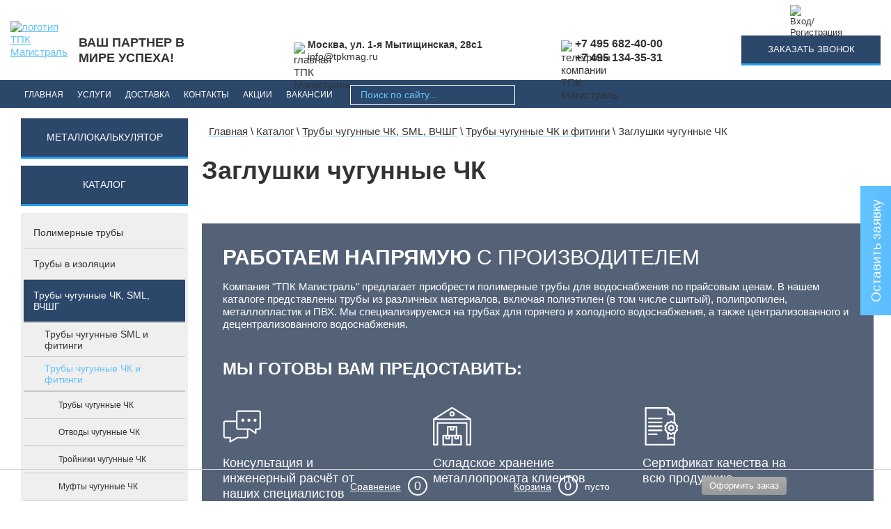

--- FILE ---
content_type: text/html; charset=utf-8
request_url: https://tpkmag.ru/zaglushki-chugunnye-chk
body_size: 38617
content:

	<!doctype html>
<!--[if IE 8]><html class="lt-ie10 lt-ie9 ie-8 lang="ru"><![endif]-->
<!--[if IE 9]><html class="lt-ie10 ie-9 lang="ru"><![endif]-->
<!--[if gt IE 9]><!--><html lang="ru"><!--<![endif]-->
<head>
    <meta name="robots" content="all">
    <meta charset="utf-8">
    <meta http-equiv="X-UA-Compatible" content="IE=edge,chrome=1">
    <meta name="SKYPE_TOOLBAR" content="SKYPE_TOOLBAR_PARSER_COMPATIBLE" />
    <title>Заглушки чугунные ЧК </title>
    <meta name="description" content="Заглушки чугунные ЧК ">
    <meta name="keywords" content="Заглушки чугунные ЧК ">
    <meta name='wmail-verification' content='a750011195cb01d0' />
    <meta name="cmsmagazine" content="86368d8963b4f0f96b434aafa426cd49" />
    <meta name="yandex-verification" content="d8949fd4bb79fe3c" />
    <meta name="google-site-verification" content="h9c4pJP6qvNgvQSlTSf1X7IdUaMlZj0i7ZX7c515GF4">
    <meta name="viewport" content="width=device-width, initial-scale=1">
        <link rel="preload" href="/t/images/css/fonts.css" as="style">
    <link rel="stylesheet" href="/t/images/css/fonts.css">
        <link rel="stylesheet" href="/t/v4897/images/css/styles2.min.css">
    <script src="/g/libs/jquery/1.10.2/jquery.min.js"></script>
        <meta name="yandex-verification" content="1cf236a0e03c868a" />
<meta name="google-site-verification" content="IRgYQk0YeAWg-XPFeeCMG6cL4VOP3ho-36l-6sWd4yI" />
<meta name="yandex-verification" content="1cf236a0e03c868a" />
<meta name="facebook-domain-verification" content="po157ku2mxxl52caigmlxmqu6daqgj" />
<meta name='wmail-verification' content='6d81f48dd1d347d9824b269e3ba9528d' />
<link rel='stylesheet' type='text/css' href='/shared/highslide-4.1.13/highslide.min.css'/>
<script type='text/javascript' src='/shared/highslide-4.1.13/highslide-full.packed.js'></script>
<script type='text/javascript'>
hs.graphicsDir = '/shared/highslide-4.1.13/graphics/';
hs.outlineType = null;
hs.showCredits = false;
hs.lang={cssDirection:'ltr',loadingText:'Загрузка...',loadingTitle:'Кликните чтобы отменить',focusTitle:'Нажмите чтобы перенести вперёд',fullExpandTitle:'Увеличить',fullExpandText:'Полноэкранный',previousText:'Предыдущий',previousTitle:'Назад (стрелка влево)',nextText:'Далее',nextTitle:'Далее (стрелка вправо)',moveTitle:'Передвинуть',moveText:'Передвинуть',closeText:'Закрыть',closeTitle:'Закрыть (Esc)',resizeTitle:'Восстановить размер',playText:'Слайд-шоу',playTitle:'Слайд-шоу (пробел)',pauseText:'Пауза',pauseTitle:'Приостановить слайд-шоу (пробел)',number:'Изображение %1/%2',restoreTitle:'Нажмите чтобы посмотреть картинку, используйте мышь для перетаскивания. Используйте клавиши вперёд и назад'};</script>

            <!-- 46b9544ffa2e5e73c3c971fe2ede35a5 -->
            <script src='/shared/s3/js/lang/ru.js'></script>
            <script src='/shared/s3/js/common.min.js'></script>
        <link rel='stylesheet' type='text/css' href='/shared/s3/css/calendar.css' /><link rel="icon" href="/favicon.svg" type="image/svg+xml">

<!--s3_require-->
<link rel="stylesheet" href="/g/basestyle/1.0.1/user/user.css" type="text/css"/>
<link rel="stylesheet" href="/g/basestyle/1.0.1/user/user.blue.css" type="text/css"/>
<script type="text/javascript" src="/g/basestyle/1.0.1/user/user.js" async></script>
<!--/s3_require-->

<!--s3_goal-->
<script src="/g/s3/goal/1.0.0/s3.goal.js"></script>
<script>new s3.Goal({map:{"220700":{"goal_id":"220700","object_id":"210900","event":"submit","system":"metrika","label":"zvonok","code":"anketa"},"495016":{"goal_id":"495016","object_id":"9339016","event":"submit","system":"metrika","label":"zayavka","code":"anketa"}}, goals: [], ecommerce:[]});</script>
<!--/s3_goal-->

    <script type="text/javascript">hs.transitions = ['expand', 'crossfade'];hs.outlineType = 'rounded-white';hs.fadeInOut = true;hs.dimmingOpacity = 0.75;</script>
    



	<link rel="stylesheet" type="text/css" href="/g/shop2v2/default/css/theme.less.css">
		<script type="text/javascript" src="/g/shop2v2/default/js/tpl.js"></script>
	<script type="text/javascript" src="/g/shop2v2/default/js/baron.min.js"></script>

	<script type="text/javascript" src="/g/shop2v2/default/js/shop2.2.min.js"></script>

<script type="text/javascript">shop2.init({"productRefs": [],"apiHash": {"getPromoProducts":"f790c225cd6bebe2bf04b194ba6559fc","getSearchMatches":"a04b99ad5a0243735b2376088feb880f","getFolderCustomFields":"26ca02f9a69aa7b65a4858988ed081b0","getProductListItem":"4e00e15137d4327ccd7e85e38408d0ef","cartAddItem":"18d3dc6d3a7aca6c207ba13af4483ca6","cartRemoveItem":"1b1e67e04b86010d0d3f41f76b0f7c6b","cartUpdate":"37bc876a4483e189fbf9a1aa9a309a28","cartRemoveCoupon":"d16649ab3de7c596e4cc5af1896facb5","cartAddCoupon":"ce96da6361e47361c670d8234468e0d3","deliveryCalc":"a22935fe3e618c911f70c86214793616","printOrder":"0642c6ff0535e3fca0b6208cb0d0f18f","cancelOrder":"9104a81dc8e17c608e5fbbd0ecbfe2bc","cancelOrderNotify":"371bc4d6e6439790890f41e65e373058","repeatOrder":"374f9bcf9070abe7fb777fba89ef880b","paymentMethods":"bc3be8180d22c226438315a741cdf360","compare":"185f4898d55911d2443dfa7c3ade26f7"},"hash": null,"verId": 1527925,"mode": "folder","step": "","uri": "/magazin","IMAGES_DIR": "/d/","my": {"list_picture_enlarge":true,"similar":"\u041f\u043e\u0445\u043e\u0436\u0438\u0435 \u0442\u043e\u0432\u0430\u0440\u044b","modification":"\u041c\u043e\u0434\u0438\u0444\u0438\u043a\u0430\u0446\u0438\u0438","show_sections":true,"show_flags_filter":true,"lazy_load_subpages":true,"price_fa_rouble":true,"special_alias":"SPEC","new_alias":"NEW","buy_alias":"\u0412 \u043a\u043e\u0440\u0437\u0438\u043d\u0443","gr_h1_in_column":true,"gr_pagelist_lazy_load":true,"mode_catalog":true},"maps_yandex_key":"","maps_google_key":""});shop2.filter._pre_params = "&s[folder_id]=231352308";</script>
<style type="text/css">.product-item-thumb {width: 200px;}.product-item-thumb .product-image, .product-item-simple .product-image {height: 190px;width: 200px;}.product-item-thumb .product-amount .amount-title {width: 104px;}.product-item-thumb .product-price {width: 150px;}.shop2-product .product-side-l {width: 300px;}.shop2-product .product-image {height: 280px;width: 300px;}.shop2-product .product-thumbnails li {width: 90px;height: 90px;}</style>        <link rel="stylesheet" type="text/css" href="/t/v4897/images/css/styles.min.css">
    
    
<!--[if lt IE 10]>
<script src="/t/v4897/images/js/jquery.placeholder.min.js"></script>
<script src="/t/v4897/images/js/jquery.textshadow.js"></script>
<script src="/t/v4897/images/js/ie.js"></script>
<![endif]-->
<!--[if lt IE 9]>
<script src="/g/libs/html5shiv/html5.js"></script>
<![endif]-->
<!-- up -->

<!-- Facebook Pixel Code -->
<script>
!function(f,b,e,v,n,t,s)
{if(f.fbq)return;n=f.fbq=function(){n.callMethod?
n.callMethod.apply(n,arguments):n.queue.push(arguments)};
if(!f._fbq)f._fbq=n;n.push=n;n.loaded=!0;n.version='2.0';
n.queue=[];t=b.createElement(e);t.async=!0;
t.src=v;s=b.getElementsByTagName(e)[0];
s.parentNode.insertBefore(t,s)}(window, document,'script',
'https://connect.facebook.net/en_US/fbevents.js');
fbq('init', '240395120992437');
fbq('track', 'PageView');
</script>
<noscript><img height="1" width="1" style="display:none"
src="https://www.facebook.com/tr?id=240395120992437&ev=PageView&noscript=1"
/></noscript>
<!-- End Facebook Pixel Code -->


<script>
    jQuery(document).ready(function() {
        jQuery('#scrollup img').mouseover( function(){
            jQuery( this ).animate({opacity: 0.65},100);
        }).mouseout( function(){
            jQuery( this ).animate({opacity: 1},100);
        }).click( function(){
            //window.scroll(0 ,0);  - резкая прокрутка
            jQuery('body,html').animate({scrollTop:0},800);
            return false;
        });

        jQuery(window).scroll(function(){
            if ( jQuery(document).scrollTop() > 0 ) {
                jQuery('#scrollup').fadeIn('fast');
            } else {
                jQuery('#scrollup').fadeOut('fast');
            }
        });
    });
</script>



<!-- Facebook Pixel Code -->

<noscript><img height="1" width="1" style="display:none"
src="https://www.facebook.com/tr?id=2816009715381193&ev=PageView&noscript=1"
/></noscript>
<!-- End Facebook Pixel Code -->


<script src="/t/v4897/images/js/prod_load.js"></script>

<link rel="stylesheet" href="/t/v4897/images/css/ux_up_addons.css">
<link href="/t/v4897/images/site.addons.scss.css" rel="stylesheet" type="text/css" />
</head>
<body>
	    <div id="wrapper">
        <div class="header-panel">
            <aside>   
                <div class="toolbar-block">
                    <div class="toolbar-text">Металлопрокат в Москве</div>
                                       <div class="logIn">
                        <a href="/user"><span class="img-log"><img src="/t/v4897/images/images/lk.png" alt="Вход/Регистрация"></span> Вход/Регистрация</a></div>
                    </div>

                    <div class="clear-container"></div>
                </aside>
            </div>
            <header id="header">
                <div class="header-in">
                    <div class="container-header">
                        <div class="clb-btn-header">
                            <a href="/zakaz-phone" target="blank" class="popup-callback-js" onclick="yaCounter52992136.reachGoal('order-tel'); return true;">Заказать звонок</a>
                        </div>
                        <div class="company-tel">
                            <div class="img-log"><img src="/t/images/images/phone.png" alt="телефоны компании ТПК Магистраль"></div>
                            <div class="company-tel-body">
                                <div>
                                    <a href="tel:+74956824000" onclick="yaCounter52992136.reachGoal('telclick'); return true;">+7  495   682-40-00</a>
                                </div>
                                <div><a href="tel:+74951343531" onclick="yaCounter52992136.reachGoal('telclick'); return true;">+7  495 134-35-31</a></div>
                            </div>
                        </div>
                                                                        <div class="company-adress">
                            <div class="img-log">
                                <img src="/t/images/images/home.png" alt="главная ТПК Магистраль">
                            </div>
                            <div class="company-adress-body">
                                Москва, ул. 1-я Мытищинская, 28c1
                                <div class="mail-header">
                                	<a href="mailto:info@tpkmag.ru" target="_blank" onclick="yaCounter52992136.reachGoal('emailclick'); return true;">info@tpkmag.ru</a>
                                </div>
                            </div>
                        </div>
                                                <div class="company">
                                                        <div class="company-logo"><a href="http://tpkmag.ru"><img src="/thumb/2/wncvQC44D5JjzECVuwEzIA/71c63/d/logo-im.png" alt="логотип ТПК Магистраль " /></a></div>
                                                        <div class="company-name">Ваш Партнер в мире успеха!</div>                                                    </div>
                    </div>
                </div>
                <div class="clearfix"></div>
                
                <nav class="top-menu">
                    <div class="nav-top-wr" style="font-size: 2px;">
                    	<label class="nav-burger1" for="burger1" style="margin-left: 6px; margin-top: 6px;"></label>
                        <input class="nav-burger__checkbox" type="checkbox" id="burger">
                        <label class="nav-burger" for="burger">Меню</label>
                        <ul class="nav-top">
                                                        <li><a href="/">Главная</a></li>
                                                        <li><a href="/metall-so-sklada">Услуги</a></li>
                                                        <li><a href="/usloviya-dostavki">Доставка</a></li>
                                                        <li><a href="/kontakty-new">Контакты</a></li>
                                                        <li><a href="/katalog/akc">Акции</a></li>
                                                        <li><a href="/vakansii">Вакансии</a></li>
                             
                            <nav class="search-wrap">
                                <form action="/search" method="get" class="search">
                                    <input name="search" type="text" placeholder="Поиск по сайту..." value="">
                                    <input type="submit" value="">
                                <re-captcha data-captcha="recaptcha"
     data-name="captcha"
     data-sitekey="6LddAuIZAAAAAAuuCT_s37EF11beyoreUVbJlVZM"
     data-lang="ru"
     data-rsize="invisible"
     data-type="image"
     data-theme="light"></re-captcha></form>
                            </nav>
                        </ul>

                    </div>
                </nav>


                <div class="clearfix"></div>
            </header><!-- #header-->
                                    <div id="middle" class="side-left side-right">
                <div id="container">
                    <div id="content">
                        <div itemscope="" itemtype="http://schema.org/BreadcrumbList" class="page-path"><span itemscope="" itemprop="itemListElement" itemtype="http://schema.org/ListItem"><a itemprop="item" href="/"><span itemprop="name">Главная</span><meta itemprop="position" content="1"></a></span> \ <span itemscope="" itemprop="itemListElement" itemtype="http://schema.org/ListItem"><a itemprop="item" href="/magazin"><span itemprop="name">Каталог</span><meta itemprop="position" content="3"></a></span> \ <span itemscope="" itemprop="itemListElement" itemtype="http://schema.org/ListItem"><a itemprop="item" href="/truby-chugunnye-chk-sml-vchshg"><span itemprop="name">Трубы чугунные ЧК, SML, ВЧШГ</span><meta itemprop="position" content="2"></a></span> \ <span itemscope="" itemprop="itemListElement" itemtype="http://schema.org/ListItem"><a itemprop="item" href="/truby-chugunnye-chk-i-fitingi"><span itemprop="name">Трубы чугунные ЧК и фитинги</span><meta itemprop="position" content="3"></a></span> \ Заглушки чугунные ЧК</div>                                                                        <h1 class="shop-title">Заглушки чугунные ЧК</h1>
                                                					           						    <div class="catalog_cats__item sublevel">
							    <ul class="header-folders__block menu-default clear-self folders-nav menu-default catalog_cats">
							        							            							            							        							            							            							        							            							            							        							            							            							        							            							            							        							            							            							        							            							            							        							            							            							        							            							            							        							            							            							        							            							            							        							            							            							        							            							            							        							            							            							        							            							            							        							            							            							        							            							            							        							            							            							        							            							            							        							            							            							        							            							            							        							            							            							        							            							            							        							            							            							        							            							            							        							            							            							        							            							            							        							            							            							        							            							            							        							            							            							        							            							            							        							            							            							        							            							            							        							            							            							        							            							            							        							            							            							        							            							            							        							            							            							        							            							            							        							            							            							        							            							            							        							            							            							        							            							            							        							            							            							        							            							            							        							            							            							        							            							            							        							            							            							        							            							            							        							            							            							        							            							            							        							            							            							        							            							            							        							            							            							        							            							            							        							            							            							        							            							            							        							            							            							        							            							            							        							            							            							        							            							            							        							            							            							        							            							            							        							            							            							        							            							            							        							            							            							        							            							            							        							            							            							        							            							            							        							            							            							        							            							            							        							            							            							        							            							            							        							            							            							        							            							            							        							            							            							        							            							            							        							            							            							        							            							            							        							            							            							        							            							            							        							            							            							        							            							            							        							            							            							        							            							            							        							            							            							        							            							            							        							            							            							        							            							            							        							            							            							        							            							            							        							            							            							        							            							            							        							            							            							        							            							            							        							            							            							        							            							            							        							            							            							        							            							            							        							            							            							        							            							            							        							            							            							        							            							            							        							            							            							        							            							            							        							            							            							        							            							            							        							            							            							        							            							            							        							            							            							        							            							            							        							            							            							        							            							            							        							            							            							        							            							            							        							            							            							        							            							            							        							            							            							        							            							            							        							            							            							        							            							            							        							            							            							        							            							            							        							            							            							        							            							            							        							            							            							        							            							            							        							            							            							        							            							            							        							            							            							        							            							            							        							            							            							        							            							            							        							            							            							        							            							            							        							            							            							        							            							            							        							            							            							        							            							            							        							            							            							        							            							            							        							            							            							        							            							            							        							            							            							        							            							            							        							            							            							        							            							            							        							            							            							        							            							            							        							            							            							        							            							            							        							            							            							        							            							            							        							            							            							        							            							            							        							            							            							        							            							            							        							            							            							        							            							            							        							            							            							        							            							            							        							            							            							        							            							            							        							            							            							        							            							            							        							            							            							        							            							            							        							            							            							        							            							            							        							            							            							        							            							            							        							            							            							        							            							            							        							            							            							        							            							            							        							            							            							        							            							            							        							            							            							        							            							            							        							            							            							        							            							            							        							            							            							        							            							            							        							            							            							        							            							            							        							            							            							        							            							            							        							            							            							        							            							            							        							            							            							        							            							            							        							            							            							        							            							            							        							            							            							        							            							            							        							            							            							        							            							            							        							            							            							        							            							            							        							            							            							        							            							            							        							            							            							        							            							            							        							            							            							        							            							            							        							            							            							        							            							            							        							            							            							        							            							            							        							            							            							        							            							            							        							            							            							        							            							            							        							            							            							        							            							            							        							            							            							        							            							            							        							            							            							        							            							            							        							            							            							        							            							            							        							            							            							        							            							            							        							            							            							        							            							            							        							            							            							        							            							            							        							            							            							        							            							            							        							            							            							        							            							            							        							            							            							        							            							            							        							            							            							        							            							            							        							            							            							        							            							            							        							            							            							        							            							            							        							            							            							        							            							            							        							            							            							        							            							            							        							            							            							        							            							            							        							            							            							        							            							            							        							            							            							        							            							            							        							            							            							        							            							            							        							            							            							        							            							            							        							            							            							        							            							            							        							            							            							        							            							            							        							            							            							        							            							            							        							            							            							        							            							            							        							            							            							        							            							            							        							            							            							        							            							            							        							            							            							        							            							            							        							            							            							        							            							            							        							            							            							        							            							            							        							            							            							        							            							            							        							            							            							        							            							            							        							            							            							        							            							            							        							            							            							        							            							            							        							            							            							        							            							            							        							            							            							        							            							            							        							            							            							        							            							            							        							            							            							        							            							            							        							            							            							        							            							            							        							            							            							        							            							            							        							            							            							        							            							            							        							            							            							        							            							            							        							            							            							        							            							            							        							            							            							        							            							            							        							            							            							        							            							            							        							            							            							        							            							            							        							            							            							        							            							            							        							            							            							        							            							            							        							            							            							        							            							            							        							            							            							        							            							            							        							            							            							        							            							            							        							            							            							        							            							            							        							            							            							        							            							            							        							            							            							        							            							            							        							            							            							        							            							            							        							            							            							        							            							            							        							            							            							        							            							            							        							            							            							        							            							            							        							            							            							        							            							            							        							            							            							        							            							            							        							            							            							        							            							            							        							            							            							        							            							            							        							            							            							        							            							            							        							            							            							        							            							            							        							            							            							        							            							            							        							            							            							        							            							            							        							            							            							        							            							            							        							            							            							        							            							            							        							            							            							        							            							            							        							            							            							        							            							            							        							            							            							        							            							            							        							            							            							        							            							            							        							            							            							        							            							            							        							            							            							        							            							            							        							            							            							        							            							            							        							            							            							        							            							            							        							            							            							        							            							            							        							            							            							        							            							            							        							            							            							        							            							            							        							            							            							        							            							            							        							            							            							        							            							            							        							            							            							        							            							            							        							            							            							        							            							            							        							            							            							        							            							            							        							            							            							        							            							            							        							            							            							        							            							            							        							            							            							        							            							            							        							            							            							        							            							            							        							            							            							        							            							            							        							            							            							        							            							            							        							            							            							        							            							            							        							            							            							        							            							            							        							            							            							        							            							            							        							            							            							        							            							            							        							            							            							        							            							            							        							            							            							        							            							            							        							            							            							        							            							            							        							            							            							        							            							            							        							            							            							        							            							            							        							            							            							        							            							            							        							            							            							        							            							            							        							            							            							        							            							            							        							            							            							        							            							            							        							            							            							        							            							            							        							            							            							        							            							            							        							            							            							        							            							            							        							            							            							        							            							            							        							            							            							        							            							            							        							            							            							        							            							            							        							            							            							        							            							            							        							            							            							        							            							            							        							            							            							        							            							            							        							            							            							        							            							            							        							            							            							        							            							            							        							            							            							        							            							            							        							            							            							        							            							            							        							            							            							        							            							            							        							            							            							        							            							            							        							            							            							        							            							            							        							            							            							        							            							            							        							            							            							        							            							            							        							            							            							        							            							            							        							            							            							        							            							            							        							            							            							        							            							            							        							            							            							        							            							            							        							            							            							        							            							            							        							            							            							        							            							            							        							            							            							        							            							            							        							            							            							        							            							            							        							            							            							        							            							            							        							            							            							        							            							            							        							            							            							        							            							            							        							            							            							        							            							            							        							            							            							        							            							            							        							            							            							        							            							            							        							            							            							        							            							            							        							            							            							        							            							            							        							            							            							        							            							            							        							            							            							        							            							            							        							            							            							        							            							            							        							            							            							        							            							            							        							            							            							        							            							            							        							            							            							        							            							            							        							            							            							        							            							            							        							            							            							        							            							            							        							            							            							        							            							            							        							            							            							        							            							            							        							            							            							        							            							            							        							            							            							        							            							            							        							            							            							        							            							            							        							            							            							        							            							            							        							            							            							        							            							            							        							            							            							        							            							            							        							            							            							        							            							            							        							            							            							        							            							            							        							            							            							        							            							            							        							            							            							        							            							            							        							            							            							        							            							            							        							            							            							        							            							            							        							            							            							        							            							            							        							            							            							        							            							            							        							            							            							        							            							            							        							            							            							        							            							            							        							            							            							        							            							            							        							            							            							        							            							            							        							            							            							        							            							            							        							            							            							        							            							            							        							            							            							        							            							            							        							            							            							        							            							            							        							            							            							        							            							            							        							            							            							        							            							            							        							            							            							        							            							            							        							            							            							        							            							            							        							            							            							        							            							            							        							            							            							        							            							            							        							            							            							        							            							            							        							            							            							        							            							            							        							            							            							        							            							            							        							            							            							        							            							            							        							            							            							        							            							            							        							            							            							        							            							            							        							            							            							        							            							            							        							            							            							        							            							            							        							            							            							        							            							            							        							            							            							        							            							            							        							            							            							        							            							            							        							            							            							        							            							            							        							            							            							        							            							            							        							            							            							        							            							            							        							            							            							        							            							            							        							            							            							        							            							            							        							            							            							        							            							            							        							            							            							        							            							            							        							            							            							        							            							            							        							            							            							        							            							            							        							            							            							        							            							            							        							            							            							        							            							            							        							            							            							        							            							            							        							            							            							        							            							            							        							            							            							        							            							            							        							            							            							        							            							            							        							            							            							        							            							            							        							            							            							        							            							            							        							            							            							        							            							            							        							            							            							        							            							            							        							            							            							        							            							            							        							            							            							        							            							            							        							            							            							        							            							            							        							            							            							        							            							            							        							            							            							        							            							            							        							            							            							        							            							            							        							            							            							        							            							            							        							    </ul>
						    </div>
                                                	
	<div class="shop2-cookies-disabled shop2-warning hide"></div>
	
	
	
		
		
							
			
							
			
							
			
		
		
		
							<div class="category-heeader">
<div class="js-zoom-wrapper category-heeader__image-list">
<div class="category-heeader__image-item"><img alt="balka1" src="/d/balka1.png" style="border-width:0" title="" /></div>

<div class="category-heeader__image-item"><img alt="trubnyj_prokat1" src="/d/trubnyj_prokat1.png" style="border-width:0" title="" /></div>

<div class="category-heeader__image-item"><img alt="list" src="/d/list.png" style="border-width:0" title="" /></div>
</div>

<div class="category-heeader__wrapper">
<div class="category-heeader__overlay">&nbsp;</div>

<div class="category-heeader__body">
<div class="category-heeader__title"><strong>РАБОТАЕМ НАПРЯМУЮ</strong> С ПРОИЗВОДИТЕЛЕМ</div>

<div class="category-heeader__description">Компания &quot;ТПК Магистраль&quot; предлагает приобрести полимерные трубы для водоснабжения по прайсовым ценам. В нашем каталоге представлены трубы из различных материалов, включая полиэтилен (в том числе сшитый), полипропилен, металлопластик и ПВХ. Мы специализируемся на трубах для горячего и холодного водоснабжения, а также централизованного и децентрализованного водоснабжения.</div>

<div class="category-heeader__subtitle"><strong>МЫ ГОТОВЫ ВАМ ПРЕДОСТАВИТЬ:</strong></div>

<div class="category-heeader__list">
<div class="category-heeader__item"><img alt="" class="category-heeader__icon" src="/d/konsultaciya-1_2.svg" />
<div class="category-heeader__text">Консультация и инженерный расчёт от наших специалистов</div>
</div>

<div class="category-heeader__item"><img alt="" class="category-heeader__icon" src="/d/sklad-2_2.svg" />
<div class="category-heeader__text">Складское хранение металлопроката клиентов</div>
</div>

<div class="category-heeader__item"><img alt="" class="category-heeader__icon" src="/d/sertifikat-3_2.svg" />
<div class="category-heeader__text">Сертификат качества на всю продукцию</div>
</div>

<div class="category-heeader__item"><img alt="" class="category-heeader__icon" src="/d/metallokonstrukciya-4_2.svg" />
<div class="category-heeader__text">Изготовление нестандартных металлоконструкций</div>
</div>

<div class="category-heeader__item"><img alt="" class="category-heeader__icon" src="/d/pokraska-5_2.svg" />
<div class="category-heeader__text">Обработка и покраска металлических изделий</div>
</div>

<div class="category-heeader__item"><img alt="" class="category-heeader__icon" src="/d/dostavka-6_2.svg" />
<div class="category-heeader__text">Доставка продукции по всей России</div>
</div>
</div>

<div class="category-heeader__bottom"><a class="category-heeader__button-callback popup-callback-js" href="/zakaz-phone" onclick="yaCounter52992136.reachGoal('order-tel'); return true;" target="blank">Оставить заявку</a></div>
</div>
</div>

<div class="images-zoom">
<div class="swiper">
<div class="swiper-wrapper">&nbsp;</div>

<div class="swiper-button-prev">&nbsp;</div>

<div class="swiper-button-next">&nbsp;</div>

<div class="images-zoom__close"><svg height="30" viewbox="0 -960 960 960" width="30" xmlns="http://www.w3.org/2000/svg"> <path d="m256-200-56-56 224-224-224-224 56-56 224 224 224-224 56 56-224 224 224 224-56 56-224-224-224 224Z"></path> </svg></div>
</div>
</div>
</div>
<link href="https://cdn.jsdelivr.net/npm/swiper@11/swiper-bundle.min.css" rel="stylesheet" /><script src="https://cdn.jsdelivr.net/npm/swiper@11/swiper-bundle.min.js"></script>
<style type="text/css">.category-heeader {}

    .category-heeader * {
        color: #fff;
        font-family: Roboto, sans-serif;
        box-sizing: border-box;
    }

    .category-heeader__image-list {
        display: flex;
        justify-content: space-between;
    }

    .category-heeader__image-item {
        width: calc(33.333% - 20px);
        height: 200px;
        background-color: #f0f0f0;
        border-bottom: 3px solid #f0f0f0;
        transition: all 0.3s ease;
        cursor: pointer;
    }

    .category-heeader__image-item:hover {
        border-bottom: 3px solid #219ded;
    }

    .category-heeader__image-item img {
        width: 100%;
        height: 100%;
        font-style: 0;
        object-fit: contain;
    }

    .category-heeader__wrapper {
        position: relative;
        padding: 30px;
        margin-top: 30px;
        background-image: url('/d/teploprovoddddd.jpg');
        background-size: cover;
        background-position: center;
        background-repeat: no-repeat;
    }

    .category-heeader__overlay {
        position: absolute;
        top: 0;
        left: 0;
        width: 100%;
        height: 100%;
        background-color: rgba(12, 32, 63, 0.7);
    }

    .category-heeader__body {
        position: relative;
    }

    .category-heeader__title {
        font-size: 30px;
        margin-bottom: 15px;
    }

    .category-heeader__description {
        margin-bottom: 40px;
    }

    .category-heeader__subtitle {
        font-size: 24px;
        margin-bottom: 24px;
    }

    .category-heeader__list {
        display: flex;
        flex-wrap: wrap;
    }

    .category-heeader__item {
        width: 33.333%;
        padding-top: 16px;
        padding-right: 80px;
    }

    .category-heeader__icon {
        width: 55px;
        margin-bottom: 10px;
    }

    .category-heeader__icon img {}

    .category-heeader__text {
        font-size: 18px;
    }

    .category-heeader__bottom {
        display: flex;
        justify-content: center;
    }

    .category-heeader__button-callback {
        display: flex;
        margin-top: 34px;
        padding: 12px 30px;
        padding-top: 15px;
        font-size: 13px;
        text-transform: uppercase;
        font-weight: 500;
        line-height: 1;
        color: rgba(12, 32, 63, 1);
        background-color: #efefef;
        border-bottom: 3px solid #219ded;
        transition: all 0.3s ease;
        text-decoration: none;
    }

    .category-heeader__button-callback:hover {
        background-color: #dcdcdc;
    }

    @media (max-width: 1240px) {
        .category-heeader__image-item {
            height: 180px;
        }

        .category-heeader__item {
            padding-top: 10px;
            padding-right: 60px;
        }
    }

    @media (max-width: 999px) {
        .category-heeader__wrapper {
            margin-top: 20px;
            padding: 24px;
        }

        .category-heeader__title {
            font-size: 24px;
            margin-bottom: 10px;
        }

        .category-heeader__subtitle {
            font-size: 20px;
            margin-bottom: 15px;
        }

        .category-heeader__item {
            width: 50%;
            padding-top: 20px;
            padding-right: 20px;
        }

        .category-heeader__text {
            font-size: 16px;
        }

        .category-heeader__image-item {
            width: calc(33.333% - 15px);
            height: 140px;
        }
    }

    @media (max-width: 640px) {
        .category-heeader__icon {
            width: 45px;
        }
    }

    @media (max-width: 540px) {
        .category-heeader__image-list {
            flex-wrap: wrap;
        }

        .category-heeader__image-item {
            width: 100%;
            height: 150px;
            margin-bottom: 10px;
        }

        .category-heeader__wrapper {
            margin-top: 10px;
        }

        .category-heeader__title {
            font-size: 20px;
        }

        .category-heeader__subtitle {
            font-size: 18px;
            margin-bottom: 5px;
        }

        .category-heeader__item {
            display: flex;
            align-items: center;
            padding-right: 0;
            width: 100%;
        }

        .category-heeader__icon {
            margin: 0;
            margin-right: 15px;
        }
    }
</style>
<style type="text/css">.images-zoom {
        display: none;
        align-items: center;
        justify-content: center;
        position: relative;
        position: fixed;
        top: 0;
        left: 0;
        width: 100%;
        height: 100%;
        background-color: rgba(0, 0, 0, 0.3);
        z-index: 999;
    }

    .images-zoom.images-zoom_show {
        display: flex;
    }

    .images-zoom__close {
        position: absolute;
        top: 15px;
        right: 15px;
        cursor: pointer;
        z-index: 99;
    }

    .images-zoom .swiper {
        width: 560px;
        height: 640px;
        background-color: #fff;
    }

    .images-zoom .swiper-slide {
        display: flex;
        align-items: center;
        justify-content: center;
    }

    .images-zoom .swiper-slide img {
        width: 100%;
        height: 100%;
        object-fit: contain;
    }

    .swiper-button-next:after,
    .swiper-button-prev:after {
        font-size: 30px;
        color: #219ded;
    }

    .swiper-button-next {
        right: 15px;
        left: auto;
    }

    .swiper-button-prev {
        left: 15px;
        right: auto;
    }

    @media (max-width: 640px) {
        .images-zoom .swiper {
            width: 90%;
            height: 80%;
            background-color: #fff;
        }
    }
</style>
<script>
    document.addEventListener('DOMContentLoaded', () => {
        document.querySelector('.images-zoom__close').addEventListener('click', () => {
            document.querySelector('.images-zoom').classList.remove('images-zoom_show')
        })

        const zoom_wrapper_images = document.querySelectorAll('.js-zoom-wrapper img')
        const swiper_wrapper = document.querySelector('.images-zoom .swiper-wrapper')
        let swiper
        let i = 0
        for (const img of zoom_wrapper_images) {
            img.dataset.id = i++
            img.addEventListener('click', event => {
                swiper.slideTo(img.dataset.id, 10)
                document.querySelector('.images-zoom').classList.add('images-zoom_show')
            })
            swiper_wrapper.innerHTML += `<div class="swiper-slide">${img.outerHTML}</div>`
        }

        swiper = new Swiper('.images-zoom .swiper', {
            loop: true,
            navigation: {
                nextEl: '.images-zoom .swiper-button-next',
                prevEl: '.images-zoom .swiper-button-prev',
            }
        })
    })
</script>
			
			
				    


			
						
			
						
			<div class="recent-viewed-products">
				<div class="shop2-group-kinds">
					<h4 class="recent-viewed-products-header">
						Раннее просмотренный товар
					</h4>
					
									</div>
			</div>
			

			
		
	


	
	
	<div class="shop2-panel" id="shop2-panel">
		<div class="shop2-panel-content">
						<a class="shop2-panel-btn disabled">Оформить заказ</a>
			
			<div class="shop2-panel-cart">
				<a class="shop2-panel-link-disabled">Корзина</a>
				<div class="shop2-panel-count">0</div>
					
				<div class="shop2-panel-total">
											пусто
									</div>
			</div>
			
							<div class="shop2-panel-compare">
					<a target="_blank" class="shop2-panel-link-disabled">Сравнение</a>
					<div class="shop2-panel-count">0</div>
				</div>
					</div>
	</div>


	    <div class="yashare-wrapper">
        <script src="https://yastatic.net/share2/share.js"></script>
        <div class="ya-share2" data-curtain data-services="vkontakte,facebook,telegram,viber,whatsapp"></div>
    </div>
</div><!-- #content-->
</div><!-- #container-->
<aside id="side-left">
    <div class="but-link calc">
        <a href="/metallokalkulyator"
            onclick="yaCounter52992136.reachGoal('metcalc'); return true;">Металлокалькулятор</a>
    </div>
    <div class="but-link calc">
        <a href="/katalog" onclick="yaCounter52992136.reachGoal('metcalc'); return true;">Каталог</a>
    </div>
            <!-- <nav>
                                            <ul class="left-nav">
                                                




                




                




                                                                                                    <li><a href="




                    /karta-sayta




                    " 




                     




                    >Карта сайта</a>





                




                




                




                                                            </li></ul>





                                                    </nav> -->
            <nav class="top-menu1">
                <div class="nav-top-wr1">
                    <input class="nav-burger__checkbox1" type="checkbox" id="burger1">
                    <ul id class="nav-main nav-top1 mobmenuleft">
                                                                                                                                                                                                            <li>
                                    <a href="/polimernye-truby"
                                        >Полимерные трубы</a>
                                                                                                                                                                                                                                    <ul class="test level-2">
                                                                                                        <li>
                                    <a href="/truby-vodosnabzheniya"
                                        >Трубы водоснабжения</a>
                                                                                                                                                                                                                                    <ul class="test level-3">
                                                                                                        <li>
                                    <a href="/truby-pnd-pe-dlya-vody"
                                        >Трубы ПНД (ПЭ) для воды</a>
                                                                                                                                                                                                                                    <ul class="test level-4">
                                                                                                        <li>
                                    <a href="/truby-pnd-pe-100"
                                        >Трубы ПНД (ПЭ 100)</a>
                                                                                                                                                                                                                                        </li>
                                                                                                                                                <li>
                                    <a href="/truby-pnd-pe-80"
                                        >Трубы ПНД (ПЭ 80)</a>
                                                                                                                                                                                                                                        </li>
                                                                                                                                                <li>
                                    <a href="/truby-pnd-pe-63"
                                        >Трубы ПНД (ПЭ 63)</a>
                                                                                                                                                                                                                                        </li>
                                                                                                                                                <li>
                                    <a href="/truby-pnd-20-mm-1200-mm"
                                        >Трубы ПНД  20 мм - 1200 мм</a>
                                                                                                                                                                                                                                        </li>
                                                                                        </ul>
                                            </li>
                                                                                                                                            <li>
                                    <a href="/truby-napornye-pvh-npvh"
                                        >Трубы напорные ПВХ (НПВХ)</a>
                                                                                                                                                                                                                                    <ul class="test level-4">
                                                                                                        <li>
                                    <a href="/truby-napornye-pvh-npvh-sdr-41"
                                        >Трубы напорные ПВХ (НПВХ) SDR 17 - 41</a>
                                                                                                                                                                                                                                        </li>
                                                                                                                                                <li>
                                    <a href="/truby-pvh-90-mm-400-mm"
                                        >Трубы ПВХ 90 мм - 400 мм</a>
                                                                                                                                                                                                                                        </li>
                                                                                        </ul>
                                            </li>
                                                                                                                                            <li>
                                    <a href="/truby-pvh-kleevye"
                                        >Трубы ПВХ клеевые</a>
                                                                                                                                                                                                                                        </li>
                                                                                                                                                <li>
                                    <a href="/truby-pp-r-pprc-polipropilenovye"
                                        >Трубы PP-R (PPRC) полипропиленовые</a>
                                                                                                                                                                                                                                        </li>
                                                                                                                                                <li>
                                    <a href="/truby-iz-sshitogo-polietilena-pe-x-pe-rt"
                                        >Трубы из сшитого полиэтилена PE-X, PE-RT</a>
                                                                                                                                                                                                                                        </li>
                                                                                                                                                <li>
                                    <a href="/truby-metalloplastikovye-pex-al-pex-pert-al-pert"
                                        >Трубы металлопластиковые PEX-AL-PEX, PERT-AL-PERT</a>
                                                                                                                                                                                                                                        </li>
                                                                                                                                                <li>
                                    <a href="/polietilenovye-truby-pe100"
                                        >Полиэтиленовые трубы ПЭ100+</a>
                                                                                                                                                                                                                                        </li>
                                                                                                                                                <li>
                                    <a href="/polietilenovye-truby-pe100rc"
                                        >Полиэтиленовые трубы ПЭ100RC</a>
                                                                                                                                                                                                                                        </li>
                                                                                        </ul>
                                            </li>
                                                                                                                                            <li>
                                    <a href="/truby-dlya-kanalizacii"
                                        >Трубы для канализации</a>
                                                                                                                                                                                                                                    <ul class="test level-3">
                                                                                                        <li>
                                    <a href="/gofrirovannye-pp-truby-ikaplast"
                                        >Гофрированные ПП трубы  ИКАПЛАСТ</a>
                                                                                                                                                                                                                                    <ul class="test level-4">
                                                                                                        <li>
                                    <a href="/truby-pp-ikaplast-sn8"
                                        >Трубы ПП ИКАПЛАСТ SN8</a>
                                                                                                                                                                                                                                        </li>
                                                                                                                                                <li>
                                    <a href="/truby-pp-ikaplast-sn10"
                                        >Трубы ПП ИКАПЛАСТ SN10</a>
                                                                                                                                                                                                                                        </li>
                                                                                                                                                <li>
                                    <a href="/truby-pp-ikaplast-sn16"
                                        >Трубы ПП ИКАПЛАСТ SN16</a>
                                                                                                                                                                                                                                        </li>
                                                                                                                                                <li>
                                    <a href="/fitingi-ikaplast"
                                        >Фитинги ИКАПЛАСТ</a>
                                                                                                                                                                                                                                        </li>
                                                                                                                                                <li>
                                    <a href="/truby-gofrirovannye-ikaplast-sn24"
                                        >Трубы гофрированные Икапласт SN24</a>
                                                                                                                                                                                                                                        </li>
                                                                                        </ul>
                                            </li>
                                                                                                                                            <li>
                                    <a href="/gofrirovannye-pp-truby-pragma"
                                        >Гофрированные ПП трубы Pragma</a>
                                                                                                                                                                                                                                    <ul class="test level-4">
                                                                                                        <li>
                                    <a href="/truby-pp-pragma-od"
                                        >Трубы ПП Pragma OD</a>
                                                                                                                                                                                                                                        </li>
                                                                                                                                                <li>
                                    <a href="/truby-pp-pragma-id"
                                        >Трубы ПП Pragma ID</a>
                                                                                                                                                                                                                                        </li>
                                                                                                                                                <li>
                                    <a href="/truby-pp-pragma-pro"
                                        >Трубы ПП Pragma Pro</a>
                                                                                                                                                                                                                                        </li>
                                                                                        </ul>
                                            </li>
                                                                                                                                            <li>
                                    <a href="/gofrirovannye-pe-truby-korsis"
                                        >Гофрированные ПЭ трубы КОРСИС</a>
                                                                                                                                                                                                                                    <ul class="test level-4">
                                                                                                        <li>
                                    <a href="/truby-gofrirovannye-korsis-od"
                                        >Трубы гофрированные КОРСИС OD</a>
                                                                                                                                                                                                                                        </li>
                                                                                                                                                <li>
                                    <a href="/truby-gofrirovannye-korsis-id"
                                        >Трубы гофрированные КОРСИС ID</a>
                                                                                                                                                                                                                                        </li>
                                                                                                                                                <li>
                                    <a href="/truby-gofrirovannye-korsis-eko"
                                        >Трубы гофрированные КОРСИС ЭКО</a>
                                                                                                                                                                                                                                        </li>
                                                                                        </ul>
                                            </li>
                                                                                                                                            <li>
                                    <a href="/gofrirovannye-pe-truby-fd-plast"
                                        >Гофрированные ПЭ трубы FD Plast</a>
                                                                                                                                                                                                                                        </li>
                                                                                                                                                <li>
                                    <a href="/gofrirovannye-pp-truby-polytron-prokan"
                                        >Гофрированные ПП трубы Polytron Prokan</a>
                                                                                                                                                                                                                                    <ul class="test level-4">
                                                                                                        <li>
                                    <a href="/gofrirovannye-pp-truby-polytron-prokan-sn-8-l6m"
                                        >Гофрированные ПП трубы Polytron ProKan SN 8 l=6м</a>
                                                                                                                                                                                                                                        </li>
                                                                                                                                                <li>
                                    <a href="/gofrirovannye-pp-truby-polytron-prokan-sn-8-l3m"
                                        >Гофрированные ПП трубы Polytron ProKan SN 8 l=3м</a>
                                                                                                                                                                                                                                        </li>
                                                                                                                                                <li>
                                    <a href="/gofrirovannye-pp-truby-polytron-prokan-sn-16"
                                        >Гофрированные ПП трубы Polytron ProKan SN 16</a>
                                                                                                                                                                                                                                        </li>
                                                                                        </ul>
                                            </li>
                                                                                                                                            <li>
                                    <a href="/gofrirovannye-pe-truby-magnum"
                                        >Гофрированные ПЭ трубы MAGNUM</a>
                                                                                                                                                                                                                                    <ul class="test level-4">
                                                                                                        <li>
                                    <a href="/truby-gofrirovannye-magnum"
                                        >Трубы гофрированные MAGNUM</a>
                                                                                                                                                                                                                                        </li>
                                                                                                                                                <li>
                                    <a href="/truby-gofrirovannye-magnum-black"
                                        >Трубы гофрированные MAGNUM BLACK</a>
                                                                                                                                                                                                                                        </li>
                                                                                                                                                <li>
                                    <a href="/truby-gofrirovannye-magnum-hydro"
                                        >Трубы гофрированные MAGNUM HYDRO</a>
                                                                                                                                                                                                                                        </li>
                                                                                        </ul>
                                            </li>
                                                                                                                                            <li>
                                    <a href="/gofrirovannye-pp-truby-corex"
                                        >Гофрированные ПП трубы COREX</a>
                                                                                                                                                                                                                                    <ul class="test level-4">
                                                                                                        <li>
                                    <a href="/gofrirovannye-pp-truby-corex-sn8"
                                        >Гофрированные ПП трубы COREX SN8</a>
                                                                                                                                                                                                                                        </li>
                                                                                                                                                <li>
                                    <a href="/gofrirovannye-pp-truby-corex-sn10"
                                        >Гофрированные ПП трубы COREX SN10</a>
                                                                                                                                                                                                                                        </li>
                                                                                                                                                <li>
                                    <a href="/gofrirovannye-pp-truby-corex-sn12"
                                        >Гофрированные ПП трубы COREX SN12</a>
                                                                                                                                                                                                                                        </li>
                                                                                                                                                <li>
                                    <a href="/gofrirovannye-pp-truby-corex-sn16"
                                        >Гофрированные ПП трубы COREX SN16</a>
                                                                                                                                                                                                                                        </li>
                                                                                        </ul>
                                            </li>
                                                                                                                                            <li>
                                    <a href="/truby-napornye-pvh-npvh-1"
                                        >Трубы напорные ПВХ (НПВХ)</a>
                                                                                                                                                                                                                                    <ul class="test level-4">
                                                                                                        <li>
                                    <a href="/truby-napornye-pvh-npvh-sdr-41-1"
                                        >Трубы напорные ПВХ (НПВХ) SDR 41</a>
                                                                                                                                                                                                                                        </li>
                                                                                                                                                <li>
                                    <a href="/truby-napornye-pvh-npvh-sdr-33"
                                        >Трубы напорные ПВХ (НПВХ) SDR 33</a>
                                                                                                                                                                                                                                        </li>
                                                                                                                                                <li>
                                    <a href="/truby-napornye-pvh-npvh-sdr-26"
                                        >Трубы напорные ПВХ (НПВХ) SDR 26</a>
                                                                                                                                                                                                                                        </li>
                                                                                                                                                <li>
                                    <a href="/truby-napornye-pvh-npvh-sdr-21"
                                        >Трубы напорные ПВХ (НПВХ) SDR 21</a>
                                                                                                                                                                                                                                        </li>
                                                                                                                                                <li>
                                    <a href="/truby-napornye-pvh-npvh-sdr-17"
                                        >Трубы напорные ПВХ (НПВХ) SDR 17</a>
                                                                                                                                                                                                                                        </li>
                                                                                        </ul>
                                            </li>
                                                                                                                                            <li>
                                    <a href="/truby-pvh-kleevye-1"
                                        >Трубы ПВХ клеевые</a>
                                                                                                                                                                                                                                        </li>
                                                                                                                                                <li>
                                    <a href="/truby-pvh-npvh-dlya-vnutrennej-kanalizacii"
                                        >Трубы ПВХ (НПВХ) для внутренней канализации</a>
                                                                                                                                                                                                                                        </li>
                                                                                                                                                <li>
                                    <a href="/truby-pvh-npvh-dlya-naruzhnoj-kanalizacii"
                                        >Трубы ПВХ (НПВХ) для наружной канализации</a>
                                                                                                                                                                                                                                        </li>
                                                                                                                                                <li>
                                    <a href="/truby-pp-rr-n-dlya-vnutrennej-kanalizacii"
                                        >Трубы ПП (РР-Н) для внутренней канализации</a>
                                                                                                                                                                                                                                        </li>
                                                                                                                                                <li>
                                    <a href="/stekloplastikovye-truby-i-fitingi"
                                        >Стеклопластиковые трубы и фитинги</a>
                                                                                                                                                                                                                                    <ul class="test level-4">
                                                                                                        <li>
                                    <a href="/stekloplastikovye-truby-pn1"
                                        >Стеклопластиковые трубы PN1</a>
                                                                                                                                                                                                                                        </li>
                                                                                                                                                <li>
                                    <a href="/stekloplastikovye-truby-pn6"
                                        >Стеклопластиковые трубы PN6</a>
                                                                                                                                                                                                                                        </li>
                                                                                                                                                <li>
                                    <a href="/stekloplastikovye-truby-pn10"
                                        >Стеклопластиковые трубы PN10</a>
                                                                                                                                                                                                                                        </li>
                                                                                                                                                <li>
                                    <a href="/stekloplastikovye-otvody"
                                        >Стеклопластиковые отводы</a>
                                                                                                                                                                                                                                        </li>
                                                                                        </ul>
                                            </li>
                                                                                                                                            <li>
                                    <a href="/truby-spiralnye-polietilenovye-stz-gost-54475-2011"
                                        >Трубы спиральные полиэтиленовые СТЗ ГОСТ 54475-2011</a>
                                                                                                                                                                                                                                    <ul class="test level-4">
                                                                                                        <li>
                                    <a href="/truby-spiralnovitye-ctz-sn2-gost-54475-2011"
                                        >Трубы спиральновитые CТЗ SN2 ГОСТ 54475-2011</a>
                                                                                                                                                                                                                                        </li>
                                                                                                                                                <li>
                                    <a href="/truby-spiralnovitye-ctz-sn4-gost-54475-2011"
                                        >Трубы спиральновитые CТЗ SN4 ГОСТ 54475-2011</a>
                                                                                                                                                                                                                                        </li>
                                                                                                                                                <li>
                                    <a href="/truby-spiralnovitye-ctz-sn6-gost-54475-2011"
                                        >Трубы спиральновитые CТЗ SN6 ГОСТ 54475-2011</a>
                                                                                                                                                                                                                                        </li>
                                                                                                                                                <li>
                                    <a href="/truby-spiralnovitye-ctz-sn8-gost-54475-2011"
                                        >Трубы спиральновитые CТЗ SN8 ГОСТ 54475-2011</a>
                                                                                                                                                                                                                                        </li>
                                                                                        </ul>
                                            </li>
                                                                                                                                            <li>
                                    <a href="/truby-spiralnye-polietilenovye-svt-gost-54475-2011"
                                        >Трубы спиральные полиэтиленовые СВТ ГОСТ 54475-2011</a>
                                                                                                                                                                                                                                    <ul class="test level-4">
                                                                                                        <li>
                                    <a href="/truby-spiralnovitye-cvt-sn2-gost-54475-2011"
                                        >Трубы спиральновитые CВТ SN2 ГОСТ 54475-2011</a>
                                                                                                                                                                                                                                        </li>
                                                                                                                                                <li>
                                    <a href="/truby-spiralnovitye-cvt-sn4-gost-54475-2011"
                                        >Трубы спиральновитые CВТ SN4 ГОСТ 54475-2011</a>
                                                                                                                                                                                                                                        </li>
                                                                                                                                                <li>
                                    <a href="/truby-spiralnovitye-cvt-sn6-gost-54475-2011"
                                        >Трубы спиральновитые CВТ SN6 ГОСТ 54475-2011</a>
                                                                                                                                                                                                                                        </li>
                                                                                                                                                <li>
                                    <a href="/truby-spiralnovitye-cvt-sn8-gost-54475-2011"
                                        >Трубы спиральновитые CВТ SN8 ГОСТ 54475-2011</a>
                                                                                                                                                                                                                                        </li>
                                                                                                                                                <li>
                                    <a href="/truby-spiralnovitye-cvt-sn16-gost-54475-2011"
                                        >Трубы спиральновитые CВТ SN16 ГОСТ 54475-2011</a>
                                                                                                                                                                                                                                        </li>
                                                                                        </ul>
                                            </li>
                                                                                                                                            <li>
                                    <a href="/gofrirovannye-pp-truby-wavin"
                                        >Гофрированные ПП трубы Wavin</a>
                                                                                                                                                                                                                                    <ul class="test level-4">
                                                                                                        <li>
                                    <a href="/gofrirovannye-rastrubnye-pp-truby-wavin"
                                        >Гофрированные раструбные ПП трубы Wavin</a>
                                                                                                                                                                                                                                        </li>
                                                                                                                                                <li>
                                    <a href="/gofrirovannye-bezrastrubnye-pp-truby-wavin"
                                        >Гофрированные безраструбные ПП трубы Wavin</a>
                                                                                                                                                                                                                                        </li>
                                                                                                                                                <li>
                                    <a href="/kolca-uplotnitelnye-wavin-x-stream"
                                        >Кольца уплотнительные Wavin X-Stream</a>
                                                                                                                                                                                                                                        </li>
                                                                                                                                                <li>
                                    <a href="/mufty-dvuhrastrubnye-wavin-x-stream"
                                        >Муфты двухраструбные Wavin X-Stream</a>
                                                                                                                                                                                                                                        </li>
                                                                                                                                                <li>
                                    <a href="/mufty-remontnye-wavin-x-stream"
                                        >Муфты ремонтные Wavin X-Stream</a>
                                                                                                                                                                                                                                        </li>
                                                                                                                                                <li>
                                    <a href="/mufty-zashchitnye-wavin-x-stream"
                                        >Муфты защитные Wavin X-Stream</a>
                                                                                                                                                                                                                                        </li>
                                                                                                                                                <li>
                                    <a href="/otvody-wavin-x-stream"
                                        >Отводы Wavin X-Stream</a>
                                                                                                                                                                                                                                        </li>
                                                                                                                                                <li>
                                    <a href="/trojniki-wavin-x-stream"
                                        >Тройники Wavin X-Stream</a>
                                                                                                                                                                                                                                        </li>
                                                                                                                                                <li>
                                    <a href="/perehody-wavin-x-stream"
                                        >Переходы Wavin X-Stream</a>
                                                                                                                                                                                                                                        </li>
                                                                                                                                                <li>
                                    <a href="/zaglushki-wavin-x-stream"
                                        >Заглушки Wavin X-Stream</a>
                                                                                                                                                                                                                                        </li>
                                                                                        </ul>
                                            </li>
                                                                                    </ul>
                                            </li>
                                                                                                                                            <li>
                                    <a href="/truby-dlya-goryachego-vodosnabzheniya-i-teplosnabzheniya"
                                        >Трубы для горячего водоснабжения и теплоснабжения</a>
                                                                                                                                                                                                                                    <ul class="test level-3">
                                                                                                        <li>
                                    <a href="/truby-izoprofileks"
                                        >Трубы Изопрофилекс</a>
                                                                                                                                                                                                                                    <ul class="test level-4">
                                                                                                        <li>
                                    <a href="/truby-izoprofleks-115a-1-6"
                                        >Трубы ИЗОПРОФЛЕКС-115А/1,6</a>
                                                                                                                                                                                                                                        </li>
                                                                                                                                                <li>
                                    <a href="/truby-izoprofleks-115a"
                                        >Трубы ИЗОПРОФЛЕКС-115А</a>
                                                                                                                                                                                                                                        </li>
                                                                                                                                                <li>
                                    <a href="/truby-izoprofleks-75a"
                                        >Трубы ИЗОПРОФЛЕКС-75А</a>
                                                                                                                                                                                                                                        </li>
                                                                                                                                                <li>
                                    <a href="/truby-izoprofleks-95a"
                                        >Трубы ИЗОПРОФЛЕКС-95А</a>
                                                                                                                                                                                                                                        </li>
                                                                                        </ul>
                                            </li>
                                                                                                                                            <li>
                                    <a href="/truby-kasafleks"
                                        >Трубы Касафлекс</a>
                                                                                                                                                                                                                                        </li>
                                                                                                                                                <li>
                                    <a href="/polietilenovye-truby-pnd-re-rt"
                                        >Полиэтиленовые трубы ПНД РЕ-RT</a>
                                                                                                                                                                                                                                    <ul class="test level-4">
                                                                                                        <li>
                                    <a href="/polietilenovye-truby-pnd-pe-rt-pe-rt-sdr11"
                                        >Полиэтиленовые трубы ПНД PE-RT (ПЭ-РТ) SDR11</a>
                                                                                                                                                                                                                                        </li>
                                                                                                                                                <li>
                                    <a href="/polietilenovye-truby-pnd-pe-rt-pe-rt-sdr13-6"
                                        >Полиэтиленовые трубы ПНД PE-RT (ПЭ-РТ) SDR13,6</a>
                                                                                                                                                                                                                                        </li>
                                                                                                                                                <li>
                                    <a href="/polietilenovye-truby-pnd-pe-rt-pe-rt-sdr17"
                                        >Полиэтиленовые трубы ПНД PE-RT (ПЭ-РТ) SDR17</a>
                                                                                                                                                                                                                                        </li>
                                                                                                                                                <li>
                                    <a href="/polietilenovye-truby-pnd-pe-rt-pe-rt-sdr17-6"
                                        >Полиэтиленовые трубы ПНД PE-RT (ПЭ-РТ) SDR17,6</a>
                                                                                                                                                                                                                                        </li>
                                                                                                                                                <li>
                                    <a href="/polietilenovye-truby-pnd-pe-rt-pe-rt-sdr21"
                                        >Полиэтиленовые трубы ПНД PE-RT (ПЭ-РТ) SDR21</a>
                                                                                                                                                                                                                                        </li>
                                                                                                                                                <li>
                                    <a href="/polietilenovye-truby-pnd-pe-rt-pe-rt-sdr26"
                                        >Полиэтиленовые трубы ПНД PE-RT (ПЭ-РТ) SDR26</a>
                                                                                                                                                                                                                                        </li>
                                                                                        </ul>
                                            </li>
                                                                                    </ul>
                                            </li>
                                                                                                                                            <li>
                                    <a href="/truby-dlya-gazosnabzheniya"
                                        >Трубы для газоснабжения</a>
                                                                                                                                                                                                                                    <ul class="test level-3">
                                                                                                        <li>
                                    <a href="/polietilenovye-truby-pnd-pe-dlya-gazosnabzheniya"
                                        >Полиэтиленовые трубы ПНД (ПЭ) для газоснабжения</a>
                                                                                                                                                                                                                                    <ul class="test level-4">
                                                                                                        <li>
                                    <a href="/truby-pnd-pe-100-1"
                                        >Трубы ПНД (ПЭ 100)</a>
                                                                                                                                                                                                                                        </li>
                                                                                                                                                <li>
                                    <a href="/truby-pnd-pe-80-1"
                                        >Трубы ПНД (ПЭ 80)</a>
                                                                                                                                                                                                                                        </li>
                                                                                        </ul>
                                            </li>
                                                                                    </ul>
                                            </li>
                                                                                                                                            <li>
                                    <a href="/truby-drenazhnye"
                                        >Трубы дренажные</a>
                                                                                                                                                                                                                                    <ul class="test level-3">
                                                                                                        <li>
                                    <a href="/gofrirovannye-drenazhnye-pnd-truby-perfokor"
                                        >Гофрированные дренажные ПНД трубы Перфокор</a>
                                                                                                                                                                                                                                    <ul class="test level-4">
                                                                                                        <li>
                                    <a href="/gofrirovannye-drenazhnye-pnd-truby-perfokor-od"
                                        >Гофрированные дренажные ПНД трубы Перфокор OD</a>
                                                                                                                                                                                                                                        </li>
                                                                                                                                                <li>
                                    <a href="/gofrirovannye-drenazhnye-pnd-truby-perfokor-id"
                                        >Гофрированные дренажные ПНД трубы Перфокор ID</a>
                                                                                                                                                                                                                                        </li>
                                                                                        </ul>
                                            </li>
                                                                                                                                            <li>
                                    <a href="/gofrirovannye-drenazhnye-odnostennye-pnd-truby-bez-filtra"
                                        >Гофрированные дренажные одностенные ПНД трубы без фильтра</a>
                                                                                                                                                                                                                                        </li>
                                                                                                                                                <li>
                                    <a href="/gofrirovannye-drenazhnye-odnostennye-pnd-truby-s-filtrom-geotekstil"
                                        >Гофрированные дренажные одностенные ПНД трубы с фильтром (геотекстиль)</a>
                                                                                                                                                                                                                                        </li>
                                                                                                                                                <li>
                                    <a href="/gofrirovannye-drenazhnye-dvustennye-pnd-truby-bez-filtra"
                                        >Гофрированные дренажные двустенные ПНД трубы без фильтра</a>
                                                                                                                                                                                                                                        </li>
                                                                                                                                                <li>
                                    <a href="/gofrirovannye-drenazhnye-dvustennye-pnd-truby-s-filtrom"
                                        >Гофрированные дренажные двустенные ПНД трубы с фильтром</a>
                                                                                                                                                                                                                                        </li>
                                                                                                                                                <li>
                                    <a href="/drenazhnye-pvh-truby-wavin"
                                        >Дренажные ПВХ трубы Wavin</a>
                                                                                                                                                                                                                                    <ul class="test level-4">
                                                                                                        <li>
                                    <a href="/truby-pvh-dlya-drenazha-bez-filtra-wavin"
                                        >Трубы ПВХ для дренажа без фильтра Wavin</a>
                                                                                                                                                                                                                                        </li>
                                                                                                                                                <li>
                                    <a href="/truby-pvh-dlya-drenazha-s-geotekstilnym-filtrom-wavin"
                                        >Трубы ПВХ для дренажа с геотекстильным фильтром Wavin</a>
                                                                                                                                                                                                                                        </li>
                                                                                                                                                <li>
                                    <a href="/truby-pvh-dlya-drenazha-s-geotekstilnym-filtrom-wavin-iz-kokosovogo-volokna"
                                        >Трубы ПВХ для дренажа с геотекстильным фильтром Wavin из кокосового волокна</a>
                                                                                                                                                                                                                                        </li>
                                                                                                                                                <li>
                                    <a href="/mufty-soedinitelnye-wavin"
                                        >Муфты соединительные Wavin</a>
                                                                                                                                                                                                                                        </li>
                                                                                                                                                <li>
                                    <a href="/zaglushki-koncevye-wavin"
                                        >Заглушки концевые Wavin</a>
                                                                                                                                                                                                                                        </li>
                                                                                                                                                <li>
                                    <a href="/patrubki-perehodnye-wavin"
                                        >Патрубки переходные Wavin</a>
                                                                                                                                                                                                                                        </li>
                                                                                                                                                <li>
                                    <a href="/perehody-s-drenazhnoj-truby-na-gladkuyu-pvh-wavin"
                                        >Переходы с дренажной трубы на гладкую ПВХ Wavin</a>
                                                                                                                                                                                                                                        </li>
                                                                                                                                                <li>
                                    <a href="/trojniki-pvh-wavin"
                                        >Тройники ПВХ Wavin</a>
                                                                                                                                                                                                                                        </li>
                                                                                        </ul>
                                            </li>
                                                                                                                                            <li>
                                    <a href="/gofrirovannye-drenazhnye-pp-truby-ikaplast"
                                        >Гофрированные дренажные ПП трубы ИКАПЛАСТ</a>
                                                                                                                                                                                                                                    <ul class="test level-4">
                                                                                                        <li>
                                    <a href="/gofrirovannye-drenazhnye-pp-truby-ikaplast-sn8"
                                        >Гофрированные дренажные ПП трубы ИКАПЛАСТ SN8</a>
                                                                                                                                                                                                                                        </li>
                                                                                                                                                <li>
                                    <a href="/gofrirovannye-drenazhnye-pp-truby-ikaplast-sn10"
                                        >Гофрированные дренажные ПП трубы ИКАПЛАСТ SN10</a>
                                                                                                                                                                                                                                        </li>
                                                                                                                                                <li>
                                    <a href="/gofrirovannye-drenazhnye-pp-truby-ikaplast-sn16"
                                        >Гофрированные дренажные ПП трубы ИКАПЛАСТ SN16</a>
                                                                                                                                                                                                                                        </li>
                                                                                        </ul>
                                            </li>
                                                                                                                                            <li>
                                    <a href="/gofrirovannye-drenazhnye-pe-truby-magnum"
                                        >Гофрированные дренажные ПЭ трубы MAGNUM</a>
                                                                                                                                                                                                                                    <ul class="test level-4">
                                                                                                        <li>
                                    <a href="/truby-gofrirovannye-drenazhnye-magnum"
                                        >Трубы гофрированные дренажные MAGNUM</a>
                                                                                                                                                                                                                                        </li>
                                                                                                                                                <li>
                                    <a href="/truby-gofrirovannye-drenazhnye-magnum-black"
                                        >Трубы гофрированные дренажные MAGNUM BLACK</a>
                                                                                                                                                                                                                                        </li>
                                                                                        </ul>
                                            </li>
                                                                                                                                            <li>
                                    <a href="/truby-drenazhnye-50-mm-1000-mm"
                                        >Трубы дренажные 50 мм - 1000 мм</a>
                                                                                                                                                                                                                                        </li>
                                                                                        </ul>
                                            </li>
                                                                                                                                            <li>
                                    <a href="/truby-dlya-zashchity-kabelya"
                                        >Трубы для защиты кабеля</a>
                                                                                                                                                                                                                                    <ul class="test level-3">
                                                                                                        <li>
                                    <a href="/truby-pnd-tehnicheskie-dlya-kabelya"
                                        >Трубы ПНД технические для кабеля</a>
                                                                                                                                                                                                                                    <ul class="test level-4">
                                                                                                        <li>
                                    <a href="/truby-pnd-tehnicheskie-dlya-kabelya-tip-st"
                                        >Трубы ПНД технические для кабеля тип СТ</a>
                                                                                                                                                                                                                                        </li>
                                                                                                                                                <li>
                                    <a href="/truby-pnd-tehnicheskie-dlya-kabelya-tip-os"
                                        >Трубы ПНД технические для кабеля тип ОС</a>
                                                                                                                                                                                                                                        </li>
                                                                                                                                                <li>
                                    <a href="/truby-pnd-tehnicheskie-dlya-kabelya-tip-s-sdr17"
                                        >Трубы ПНД технические для кабеля тип С SDR17</a>
                                                                                                                                                                                                                                        </li>
                                                                                                                                                <li>
                                    <a href="/truby-pnd-tehnicheskie-dlya-kabelya-tip-sl"
                                        >Трубы ПНД технические для кабеля тип СЛ</a>
                                                                                                                                                                                                                                        </li>
                                                                                                                                                <li>
                                    <a href="/truby-pnd-tehnicheskie-dlya-kabelya-tip-t"
                                        >Трубы ПНД технические для кабеля тип Т</a>
                                                                                                                                                                                                                                        </li>
                                                                                        </ul>
                                            </li>
                                                                                                                                            <li>
                                    <a href="/gofrirovannye-pnd-truby-legkie-s-protyazhkoj-zondom"
                                        >Гофрированные ПНД трубы легкие с протяжкой (зондом)</a>
                                                                                                                                                                                                                                        </li>
                                                                                                                                                <li>
                                    <a href="/gofrirovannye-pnd-pvd-truby-dvustennye"
                                        >Гофрированные ПНД/ПВД трубы двустенные</a>
                                                                                                                                                                                                                                        </li>
                                                                                                                                                <li>
                                    <a href="/plity-pzk-i-uplotniteli"
                                        >Плиты ПЗК и уплотнители</a>
                                                                                                                                                                                                                                        </li>
                                                                                                                                                <li>
                                    <a href="/truby-pnd-tehnicheskie-s-sinej-polosoj"
                                        >Трубы ПНД технические с синей полосой</a>
                                                                                                                                                                                                                                    <ul class="test level-4">
                                                                                                        <li>
                                    <a href="/truby-pe-tehnicheskie-s-sinej-polosoj-tip-sl-sdr26"
                                        >Трубы ПЭ технические с синей полосой тип СЛ (SDR26)</a>
                                                                                                                                                                                                                                        </li>
                                                                                                                                                <li>
                                    <a href="/truby-pe-tehnicheskie-s-sinej-polosoj-tip-os-sdr21"
                                        >Трубы ПЭ технические с синей полосой тип ОС (SDR21)</a>
                                                                                                                                                                                                                                        </li>
                                                                                                                                                <li>
                                    <a href="/truby-pe-tehnicheskie-s-sinej-polosoj-tip-s-sdr17-6"
                                        >Трубы ПЭ технические с синей полосой тип С (SDR17,6)</a>
                                                                                                                                                                                                                                        </li>
                                                                                                                                                <li>
                                    <a href="/truby-pe-tehnicheskie-s-sinej-polosoj-tip-s-sdr17"
                                        >Трубы ПЭ технические с синей полосой тип С+ (SDR17)</a>
                                                                                                                                                                                                                                        </li>
                                                                                                                                                <li>
                                    <a href="/truby-pe-tehnicheskie-s-sinej-polosoj-tip-st-sdr13-6"
                                        >Трубы ПЭ технические с синей полосой тип СТ (SDR13,6)</a>
                                                                                                                                                                                                                                        </li>
                                                                                                                                                <li>
                                    <a href="/truby-pe-tehnicheskie-s-sinej-polosoj-tip-t-sdr11"
                                        >Трубы ПЭ технические с синей полосой тип Т (SDR11)</a>
                                                                                                                                                                                                                                        </li>
                                                                                                                                                <li>
                                    <a href="/truby-pe-tehnicheskie-s-sinej-polosoj-tip-ot-sdr9"
                                        >Трубы ПЭ технические с синей полосой тип ОТ (SDR9)</a>
                                                                                                                                                                                                                                        </li>
                                                                                        </ul>
                                            </li>
                                                                                                                                            <li>
                                    <a href="/truby-gost-r-mek"
                                        >Трубы ГОСТ Р МЭК</a>
                                                                                                                                                                                                                                    <ul class="test level-4">
                                                                                                        <li>
                                    <a href="/polietilenovye-truby-pnd-pe-gost-r-mek-61386-24-2014-sdr-11-dlya-otkrytoj-prokladki"
                                        >Полиэтиленовые трубы ПНД (ПЭ) ГОСТ Р МЭК 61386.24-2014 SDR 11 для открытой прокладки</a>
                                                                                                                                                                                                                                        </li>
                                                                                                                                                <li>
                                    <a href="/polietilenovye-truby-pnd-pe-gost-r-mek-61386-24-2014-sdr-13-6-dlya-otkrytoj-prokladki"
                                        >Полиэтиленовые трубы ПНД (ПЭ) ГОСТ Р МЭК 61386.24-2014 SDR 13,6 для открытой прокладки</a>
                                                                                                                                                                                                                                        </li>
                                                                                                                                                <li>
                                    <a href="/polietilenovye-truby-pnd-pe-gost-r-mek-61386-24-2014-sdr-17-dlya-otkrytoj-prokladki"
                                        >Полиэтиленовые трубы ПНД (ПЭ) ГОСТ Р МЭК 61386.24-2014 SDR 17 для открытой прокладки</a>
                                                                                                                                                                                                                                        </li>
                                                                                                                                                <li>
                                    <a href="/polietilenovye-truby-pnd-pe-gost-r-mek-61386-24-2014-sdr-17-6-dlya-otkrytoj-prokladki"
                                        >Полиэтиленовые трубы ПНД (ПЭ) ГОСТ Р МЭК 61386.24-2014 SDR 17,6 для открытой прокладки</a>
                                                                                                                                                                                                                                        </li>
                                                                                                                                                <li>
                                    <a href="/polietilenovye-truby-pnd-pe-gost-r-mek-61386-24-2014-sdr-21-dlya-otkrytoj-prokladki"
                                        >Полиэтиленовые трубы ПНД (ПЭ) ГОСТ Р МЭК 61386.24-2014 SDR 21 для открытой прокладки</a>
                                                                                                                                                                                                                                        </li>
                                                                                                                                                <li>
                                    <a href="/polietilenovye-truby-pnd-pe-gost-r-mek-61386-24-2014-sdr-26-dlya-otkrytoj-prokladki"
                                        >Полиэтиленовые трубы ПНД (ПЭ) ГОСТ Р МЭК 61386.24-2014 SDR 26 для открытой прокладки</a>
                                                                                                                                                                                                                                        </li>
                                                                                                                                                <li>
                                    <a href="/truby-zashchitnye-dvuhslojnye-dlya-zashchity-kabelnyh-linij-napryazheniem-do-10-kv-ot-mehanicheskih-povrezhden"
                                        >Трубы защитные двухслойные для защиты кабельных линий напряжением до 10 кВ от механических поврежден</a>
                                                                                                                                                                                                                                        </li>
                                                                                                                                                <li>
                                    <a href="/truby-zashchitnye-dvuhslojnye-dlya-zashchity-kabelnyh-linij-napryazheniem-do-20-kv-ot-mehanicheskih-povrezhden"
                                        >Трубы защитные двухслойные для защиты кабельных линий напряжением до 20 кВ от механических поврежден</a>
                                                                                                                                                                                                                                        </li>
                                                                                                                                                <li>
                                    <a href="/truby-zashchitnye-trehslojnye-dlya-zashchity-kabelnyh-linij-napryazheniem-do-330-kv-ot-mehanicheskih-povrezhde"
                                        >Трубы защитные трехслойные для защиты кабельных линий напряжением до 330 кВ от механических поврежде</a>
                                                                                                                                                                                                                                        </li>
                                                                                        </ul>
                                            </li>
                                                                                    </ul>
                                            </li>
                                                                                    </ul>
                                            </li>
                                                                                                                                            <li>
                                    <a href="/truby-v-izolyacii"
                                        >Трубы в изоляции</a>
                                                                                                                                                                                                                                    <ul class="test level-2">
                                                                                                        <li>
                                    <a href="/truby-i-fitingi-ppu"
                                        >Трубы и фитинги ППУ</a>
                                                                                                                                                                                                                                    <ul class="test level-3">
                                                                                                        <li>
                                    <a href="/truby-ppu-v-polietilenovoj-obolochke"
                                        >Трубы ППУ в полиэтиленовой оболочке</a>
                                                                                                                                                                                                                                        </li>
                                                                                                                                                <li>
                                    <a href="/truby-ppu-v-ocinkovannoj-obolochke"
                                        >Трубы ППУ в оцинкованной оболочке</a>
                                                                                                                                                                                                                                        </li>
                                                                                                                                                <li>
                                    <a href="/fitingi-ppu"
                                        >Фитинги ППУ</a>
                                                                                                                                                                                                                                    <ul class="test level-4">
                                                                                                        <li>
                                    <a href="/fitingi-ppu-v-polietilenovoj-obolochke"
                                        >Фитинги ППУ в полиэтиленовой оболочке</a>
                                                                                                                                                                                                                                        </li>
                                                                                                                                                <li>
                                    <a href="/fitingi-ppu-v-ocinkovannoj-obolochke"
                                        >Фитинги ППУ в оцинкованной оболочке</a>
                                                                                                                                                                                                                                        </li>
                                                                                                                                                <li>
                                    <a href="/prochee"
                                        >Прочее</a>
                                                                                                                                                                                                                                        </li>
                                                                                        </ul>
                                            </li>
                                                                                    </ul>
                                            </li>
                                                                                                                                            <li>
                                    <a href="/truby-v-vus-izolyacii"
                                        >Трубы в ВУС изоляции</a>
                                                                                                                                                                                                                                    <ul class="test level-3">
                                                                                                        <li>
                                    <a href="/truby-stalnye-v-2-h-slojnoj-vus-izolyacii"
                                        >Трубы стальные в 2-х слойной ВУС изоляции</a>
                                                                                                                                                                                                                                        </li>
                                                                                                                                                <li>
                                    <a href="/truby-stalnye-v-3-h-slojnoj-vus-izolyacii"
                                        >Трубы стальные в 3-х слойной ВУС изоляции</a>
                                                                                                                                                                                                                                        </li>
                                                                                        </ul>
                                            </li>
                                                                                                                                            <li>
                                    <a href="/truby-stalnye-v-cpp-izolyacii"
                                        >Трубы стальные в ЦПП изоляции</a>
                                                                                                                                                                                                                                        </li>
                                                                                                                                                <li>
                                    <a href="/truby-i-fitingi-ppmi"
                                        >Трубы и фитинги ППМИ</a>
                                                                                                                                                                                                                                    <ul class="test level-3">
                                                                                                        <li>
                                    <a href="/truby-ppmi"
                                        >Трубы ППМИ</a>
                                                                                                                                                                                                                                        </li>
                                                                                                                                                <li>
                                    <a href="/nepodvizhnye-opory-ppmi"
                                        >Неподвижные опоры ППМИ</a>
                                                                                                                                                                                                                                        </li>
                                                                                                                                                <li>
                                    <a href="/otvody-ppmi"
                                        >Отводы ППМИ</a>
                                                                                                                                                                                                                                        </li>
                                                                                                                                                <li>
                                    <a href="/skolzyashchie-opory-ppmi"
                                        >Скользящие опоры ППМИ</a>
                                                                                                                                                                                                                                        </li>
                                                                                                                                                <li>
                                    <a href="/trojniki-ppmi"
                                        >Тройники ППМИ</a>
                                                                                                                                                                                                                                        </li>
                                                                                                                                                <li>
                                    <a href="/sharovye-krany-ppmi"
                                        >Шаровые краны ППМИ</a>
                                                                                                                                                                                                                                        </li>
                                                                                        </ul>
                                            </li>
                                                                                    </ul>
                                            </li>
                                                                                                                                            <li class="opened" >
                                    <a href="/truby-chugunnye-chk-sml-vchshg"
                                         class="active-1"
                                        >Трубы чугунные ЧК, SML, ВЧШГ</a>
                                                                                                                                                                                                                                    <ul class="test level-2">
                                                                                                        <li>
                                    <a href="/truby-chugunnye-sml-i-fitingi"
                                        >Трубы чугунные SML и фитинги</a>
                                                                                                                                                                                                                                    <ul class="test level-3">
                                                                                                        <li>
                                    <a href="/truby-chugunnye-sml"
                                        >Трубы чугунные SML</a>
                                                                                                                                                                                                                                        </li>
                                                                                                                                                <li>
                                    <a href="/otvody-chugunnye-sml"
                                        >Отводы чугунные SML</a>
                                                                                                                                                                                                                                        </li>
                                                                                                                                                <li>
                                    <a href="/trojniki-chugunnye-sml-ravnostoronnie"
                                        >Тройники чугунные SML равносторонние</a>
                                                                                                                                                                                                                                        </li>
                                                                                                                                                <li>
                                    <a href="/trojniki-chugunnye-sml-perehodnye"
                                        >Тройники чугунные SML переходные</a>
                                                                                                                                                                                                                                        </li>
                                                                                                                                                <li>
                                    <a href="/perehodniki-rezinovye-sml"
                                        >Переходники резиновые SML</a>
                                                                                                                                                                                                                                        </li>
                                                                                                                                                <li>
                                    <a href="/perehodniki-chugunnye-sml"
                                        >Переходники чугунные SML</a>
                                                                                                                                                                                                                                        </li>
                                                                                                                                                <li>
                                    <a href="/krestoviny-chugunnye-sml"
                                        >Крестовины чугунные SML</a>
                                                                                                                                                                                                                                        </li>
                                                                                                                                                <li>
                                    <a href="/revizii-chugunnye-sml"
                                        >Ревизии чугунные SML</a>
                                                                                                                                                                                                                                        </li>
                                                                                                                                                <li>
                                    <a href="/zaglushki-chugunnye-sml"
                                        >Заглушки чугунные SML</a>
                                                                                                                                                                                                                                        </li>
                                                                                                                                                <li>
                                    <a href="/sifony-chugunnye-sml"
                                        >Сифоны чугунные SML</a>
                                                                                                                                                                                                                                        </li>
                                                                                                                                                <li>
                                    <a href="/homuty-stalnye-sml"
                                        >Хомуты стальные SML</a>
                                                                                                                                                                                                                                        </li>
                                                                                                                                                <li>
                                    <a href="/kolca-opornye-chugunnye-sml"
                                        >Кольца опорные чугунные SML</a>
                                                                                                                                                                                                                                        </li>
                                                                                                                                                <li>
                                    <a href="/truby-opornye-chugunnye-sml"
                                        >Трубы опорные чугунные SML</a>
                                                                                                                                                                                                                                        </li>
                                                                                        </ul>
                                            </li>
                                                                                                                                            <li class="opened" >
                                    <a href="/truby-chugunnye-chk-i-fitingi"
                                         class="active-2"
                                        >Трубы чугунные ЧК и фитинги</a>
                                                                                                                                                                                                                                    <ul class="test level-3">
                                                                                                        <li>
                                    <a href="/truby-chugunnye-chk"
                                        >Трубы чугунные ЧК</a>
                                                                                                                                                                                                                                        </li>
                                                                                                                                                <li>
                                    <a href="/otvody-chugunnye-chk"
                                        >Отводы чугунные ЧК</a>
                                                                                                                                                                                                                                        </li>
                                                                                                                                                <li>
                                    <a href="/trojniki-chugunnye-chk"
                                        >Тройники чугунные ЧК</a>
                                                                                                                                                                                                                                        </li>
                                                                                                                                                <li>
                                    <a href="/mufty-chugunnye-chk"
                                        >Муфты чугунные ЧК</a>
                                                                                                                                                                                                                                        </li>
                                                                                                                                                <li>
                                    <a href="/krestoviny-chugunnye-chk"
                                        >Крестовины чугунные ЧК</a>
                                                                                                                                                                                                                                        </li>
                                                                                                                                                <li>
                                    <a href="/patrubki-chugunnye-chk"
                                        >Патрубки чугунные ЧК</a>
                                                                                                                                                                                                                                        </li>
                                                                                                                                                <li>
                                    <a href="/revizii-chugunnye-chk"
                                        >Ревизии чугунные ЧК</a>
                                                                                                                                                                                                                                        </li>
                                                                                                                                                <li class="opened" >
                                    <a href="/zaglushki-chugunnye-chk"
                                         class="active-3"
                                        >Заглушки чугунные ЧК</a>
                                                                                                                                                                                                                                        </li>
                                                                                        </ul>
                                            </li>
                                                                                                                                            <li>
                                    <a href="/truby-chugunnye-vchshg-i-fitingi"
                                        >Трубы чугунные ВЧШГ и фитинги</a>
                                                                                                                                                                                                                                    <ul class="test level-3">
                                                                                                        <li>
                                    <a href="/truby-vchshg-tip-tyton"
                                        >Трубы ВЧШГ тип Tyton</a>
                                                                                                                                                                                                                                    <ul class="test level-4">
                                                                                                        <li>
                                    <a href="/truby-vchshg-lak"
                                        >Трубы ВЧШГ ЛАК</a>
                                                                                                                                                                                                                                        </li>
                                                                                                                                                <li>
                                    <a href="/truby-vchshg-lak-cpp"
                                        >Трубы ВЧШГ ЛАК + ЦПП</a>
                                                                                                                                                                                                                                        </li>
                                                                                                                                                <li>
                                    <a href="/truby-vchshg-lak-cpp-cink"
                                        >Трубы ВЧШГ ЛАК + ЦПП+ЦИНК</a>
                                                                                                                                                                                                                                        </li>
                                                                                        </ul>
                                            </li>
                                                                                                                                            <li>
                                    <a href="/truby-vchshg-tip-rj"
                                        >Трубы ВЧШГ тип RJ</a>
                                                                                                                                                                                                                                        </li>
                                                                                                                                                <li>
                                    <a href="/truby-vchshg-tip-rjs"
                                        >Трубы ВЧШГ тип RJS</a>
                                                                                                                                                                                                                                        </li>
                                                                                                                                                <li>
                                    <a href="/litye-fitingi-vchshg"
                                        >Литые фитинги ВЧШГ</a>
                                                                                                                                                                                                                                    <ul class="test level-4">
                                                                                                        <li>
                                    <a href="/koleno-chugunnoe-vchshg-litoe"
                                        >Колено чугунное ВЧШГ литое</a>
                                                                                                                                                                                                                                        </li>
                                                                                                                                                <li>
                                    <a href="/otvody-chugunnye-vchshg-litye"
                                        >Отводы чугунные ВЧШГ литые</a>
                                                                                                                                                                                                                                        </li>
                                                                                                                                                <li>
                                    <a href="/trojniki-chugunnye-vchshg-litye"
                                        >Тройники чугунные ВЧШГ литые</a>
                                                                                                                                                                                                                                        </li>
                                                                                                                                                <li>
                                    <a href="/pozharnye-podstavki-vchshg-litye"
                                        >Пожарные подставки ВЧШГ литые</a>
                                                                                                                                                                                                                                        </li>
                                                                                                                                                <li>
                                    <a href="/perehody-chugunnye-vchshg-litye"
                                        >Переходы чугунные ВЧШГ литые</a>
                                                                                                                                                                                                                                        </li>
                                                                                                                                                <li>
                                    <a href="/dvojnye-rastruby-chugunnye-vchshg-dr-litye"
                                        >Двойные раструбы чугунные ВЧШГ ДР литые</a>
                                                                                                                                                                                                                                        </li>
                                                                                                                                                <li>
                                    <a href="/kresty-chugunnye-vchshg-litye"
                                        >Кресты чугунные ВЧШГ литые</a>
                                                                                                                                                                                                                                        </li>
                                                                                        </ul>
                                            </li>
                                                                                                                                            <li>
                                    <a href="/svarnye-fitingi-vchshg"
                                        >Сварные фитинги ВЧШГ</a>
                                                                                                                                                                                                                                    <ul class="test level-4">
                                                                                                        <li>
                                    <a href="/koleno-chugunnoe-vchshg-svarnoe"
                                        >Колено чугунное ВЧШГ сварное</a>
                                                                                                                                                                                                                                        </li>
                                                                                                                                                <li>
                                    <a href="/otvody-chugunnye-vchshg-svarnye"
                                        >Отводы чугунные ВЧШГ сварные</a>
                                                                                                                                                                                                                                        </li>
                                                                                                                                                <li>
                                    <a href="/trojniki-chugunnye-vchshg-svarnye"
                                        >Тройники чугунные ВЧШГ сварные</a>
                                                                                                                                                                                                                                        </li>
                                                                                                                                                <li>
                                    <a href="/dvojnye-rastruby-chugunnye-vchshg-dr-svarnye"
                                        >Двойные раструбы чугунные ВЧШГ ДР сварные</a>
                                                                                                                                                                                                                                        </li>
                                                                                                                                                <li>
                                    <a href="/pozharnye-podstavki-vchshg-svarnye"
                                        >Пожарные подставки ВЧШГ сварные</a>
                                                                                                                                                                                                                                        </li>
                                                                                                                                                <li>
                                    <a href="/perehody-chugunnye-vchshg-svarnye"
                                        >Переходы чугунные ВЧШГ сварные</a>
                                                                                                                                                                                                                                        </li>
                                                                                                                                                <li>
                                    <a href="/kresty-chugunnye-vchshg-svarnye"
                                        >Кресты чугунные ВЧШГ сварные</a>
                                                                                                                                                                                                                                        </li>
                                                                                                                                                <li>
                                    <a href="/trojniki-i-kresty-s-pozharnoj-podstavkoj-chugunnye-vchshg-svarnye"
                                        >Тройники и кресты с пожарной подставкой чугунные ВЧШГ сварные</a>
                                                                                                                                                                                                                                        </li>
                                                                                                                                                <li>
                                    <a href="/patrubki-chugunnye-vchshg-svarnye"
                                        >Патрубки чугунные ВЧШГ сварные</a>
                                                                                                                                                                                                                                        </li>
                                                                                                                                                <li>
                                    <a href="/zaglushki-chugunnye-flancevye-vchshg-zf-svarnye"
                                        >Заглушки чугунные фланцевые ВЧШГ ЗФ сварные</a>
                                                                                                                                                                                                                                        </li>
                                                                                        </ul>
                                            </li>
                                                                                                                                            <li>
                                    <a href="/truby-chugunnye-vchshg-80-mm-1000-mm"
                                        >Трубы чугунные ВЧШГ 80 мм - 1000 мм</a>
                                                                                                                                                                                                                                        </li>
                                                                                        </ul>
                                            </li>
                                                                                    </ul>
                                            </li>
                                                                                                                                            <li>
                                    <a href="/fitingi"
                                        >Фитинги</a>
                                                                                                                                                                                                                                    <ul class="test level-2">
                                                                                                        <li>
                                    <a href="/fitingi-pnd"
                                        >Фитинги ПНД</a>
                                                                                                                                                                                                                                    <ul class="test level-3">
                                                                                                        <li>
                                    <a href="/kompressionnye-fitingi-pnd"
                                        >Компрессионные фитинги ПНД</a>
                                                                                                                                                                                                                                    <ul class="test level-4">
                                                                                                        <li>
                                    <a href="/mufty-kompressionnye-pnd"
                                        >Муфты компрессионные ПНД</a>
                                                                                                                                                                                                                                        </li>
                                                                                                                                                <li>
                                    <a href="/trojniki-kompressionnye-pnd"
                                        >Тройники компрессионные ПНД</a>
                                                                                                                                                                                                                                        </li>
                                                                                                                                                <li>
                                    <a href="/otvody-kompressionnye-pnd"
                                        >Отводы компрессионные ПНД</a>
                                                                                                                                                                                                                                        </li>
                                                                                                                                                <li>
                                    <a href="/sharovye-krany-komprescionnye-pnd"
                                        >Шаровые краны компресcионные ПНД</a>
                                                                                                                                                                                                                                        </li>
                                                                                                                                                <li>
                                    <a href="/sedelki-kompressionnye-pnd"
                                        >Седелки компрессионные ПНД</a>
                                                                                                                                                                                                                                        </li>
                                                                                        </ul>
                                            </li>
                                                                                                                                            <li>
                                    <a href="/litye-fitingi-pnd-pe"
                                        >Литые фитинги ПНД (ПЭ)</a>
                                                                                                                                                                                                                                    <ul class="test level-4">
                                                                                                        <li>
                                    <a href="/otvody-litye-pnd-pe"
                                        >Отводы литые ПНД (ПЭ)</a>
                                                                                                                                                                                                                                        </li>
                                                                                                                                                <li>
                                    <a href="/trojniki-litye-pnd-pe"
                                        >Тройники литые ПНД (ПЭ)</a>
                                                                                                                                                                                                                                        </li>
                                                                                                                                                <li>
                                    <a href="/trojniki-litye-perehodnye-pnd"
                                        >Тройники литые переходные ПНД</a>
                                                                                                                                                                                                                                        </li>
                                                                                                                                                <li>
                                    <a href="/perehody-litye-pnd"
                                        >Переходы литые ПНД</a>
                                                                                                                                                                                                                                        </li>
                                                                                                                                                <li>
                                    <a href="/zaglushki-litye-pnd"
                                        >Заглушки литые ПНД</a>
                                                                                                                                                                                                                                        </li>
                                                                                                                                                <li>
                                    <a href="/vtulki-litye-pnd"
                                        >Втулки литые ПНД</a>
                                                                                                                                                                                                                                        </li>
                                                                                                                                                <li>
                                    <a href="/flancy-s-polimernym-pokrytiem"
                                        >Фланцы с полимерным покрытием</a>
                                                                                                                                                                                                                                        </li>
                                                                                                                                                <li>
                                    <a href="/flancy-rastochennye-pod-pe-vtulku"
                                        >Фланцы расточенные под ПЭ втулку</a>
                                                                                                                                                                                                                                        </li>
                                                                                        </ul>
                                            </li>
                                                                                                                                            <li>
                                    <a href="/elektrosvarnye-fitingi-pnd-pe"
                                        >Электросварные фитинги ПНД(ПЭ)</a>
                                                                                                                                                                                                                                    <ul class="test level-4">
                                                                                                        <li>
                                    <a href="/mufty-elektrosvarnye-pnd"
                                        >Муфты электросварные ПНД</a>
                                                                                                                                                                                                                                        </li>
                                                                                                                                                <li>
                                    <a href="/perehody-elektrosvarnye-pnd"
                                        >Переходы электросварные ПНД</a>
                                                                                                                                                                                                                                        </li>
                                                                                                                                                <li>
                                    <a href="/otvody-elektrosvarnye-pnd"
                                        >Отводы электросварные ПНД</a>
                                                                                                                                                                                                                                        </li>
                                                                                                                                                <li>
                                    <a href="/trojniki-pnd-elektrosvarnye"
                                        >Тройники ПНД электросварные</a>
                                                                                                                                                                                                                                        </li>
                                                                                                                                                <li>
                                    <a href="/zaglushki-pnd-elektrosvarnye"
                                        >Заглушки ПНД электросварные</a>
                                                                                                                                                                                                                                        </li>
                                                                                                                                                <li>
                                    <a href="/sedelki-pnd-elektrosvarnye"
                                        >Седелки ПНД электросварные</a>
                                                                                                                                                                                                                                        </li>
                                                                                                                                                <li>
                                    <a href="/mufty-perehodnye-elektrosvarnye-s-naruzhnoj-rezboj"
                                        >Муфты переходные электросварные с наружной резьбой</a>
                                                                                                                                                                                                                                        </li>
                                                                                                                                                <li>
                                    <a href="/mufty-perehodnye-elektrosvarnye-s-vnutrennej-rezboj"
                                        >Муфты переходные электросварные с внутренней резьбой</a>
                                                                                                                                                                                                                                        </li>
                                                                                        </ul>
                                            </li>
                                                                                                                                            <li>
                                    <a href="/segmentnye-svarnye-fitingi-pnd-pe"
                                        >Сегментные (сварные) фитинги ПНД(ПЭ)</a>
                                                                                                                                                                                                                                    <ul class="test level-4">
                                                                                                        <li>
                                    <a href="/otvody-segmentnye-svarnye-pnd"
                                        >Отводы сегментные (сварные) ПНД</a>
                                                                                                                                                                                                                                        </li>
                                                                                                                                                <li>
                                    <a href="/opora-nepodvizhnaya-pnd"
                                        >Опора неподвижная ПНД</a>
                                                                                                                                                                                                                                        </li>
                                                                                                                                                <li>
                                    <a href="/trojniki-segmentnye-pnd"
                                        >Тройники сегментные ПНД</a>
                                                                                                                                                                                                                                        </li>
                                                                                                                                                <li>
                                    <a href="/krestoviny-segmentnye-pnd"
                                        >Крестовины сегментные ПНД</a>
                                                                                                                                                                                                                                        </li>
                                                                                        </ul>
                                            </li>
                                                                                                                                            <li>
                                    <a href="/cokolnye-vvody"
                                        >Цокольные вводы</a>
                                                                                                                                                                                                                                        </li>
                                                                                                                                                <li>
                                    <a href="/neraz-emnye-soedineniya-polietilen-stal"
                                        >Неразъемные соединения полиэтилен-сталь</a>
                                                                                                                                                                                                                                    <ul class="test level-4">
                                                                                                        <li>
                                    <a href="/neraz-emnye-soedineniya-polietilen-stal-voda"
                                        >Неразъемные соединения полиэтилен-сталь &quot;вода&quot;</a>
                                                                                                                                                                                                                                        </li>
                                                                                                                                                <li>
                                    <a href="/neraz-emnye-soedineniya-polietilen-stal-gaz"
                                        >Неразъемные соединения полиэтилен-сталь &quot;газ&quot;</a>
                                                                                                                                                                                                                                        </li>
                                                                                        </ul>
                                            </li>
                                                                                    </ul>
                                            </li>
                                                                                                                                            <li>
                                    <a href="/fitingi-gofrirovannye"
                                        >Фитинги гофрированные</a>
                                                                                                                                                                                                                                    <ul class="test level-3">
                                                                                                        <li>
                                    <a href="/fitingi-gofrirovannye-pp-pragma"
                                        >Фитинги гофрированные ПП Pragma</a>
                                                                                                                                                                                                                                    <ul class="test level-4">
                                                                                                        <li>
                                    <a href="/uplotnitelnye-kolca-pp-pragma"
                                        >Уплотнительные кольца ПП Прагма</a>
                                                                                                                                                                                                                                        </li>
                                                                                                                                                <li>
                                    <a href="/vtulki-dlya-prohoda-cherez-zh-b-kolodec-pp-pragma"
                                        >Втулки для прохода через ж/б колодец ПП Прагма</a>
                                                                                                                                                                                                                                        </li>
                                                                                                                                                <li>
                                    <a href="/dvojnye-rastruby-pp-pragma"
                                        >Двойные раструбы ПП Прагма</a>
                                                                                                                                                                                                                                        </li>
                                                                                                                                                <li>
                                    <a href="/remontnye-mufty-pp-pragma"
                                        >Ремонтные муфты ПП Прагма</a>
                                                                                                                                                                                                                                        </li>
                                                                                                                                                <li>
                                    <a href="/perehody-na-trubu-pvh-s-truby-pp-pragma"
                                        >Переходы на трубу ПВХ с трубы ПП Прагма</a>
                                                                                                                                                                                                                                        </li>
                                                                                                                                                <li>
                                    <a href="/perehody-redukcionnye-pp-pragma"
                                        >Переходы редукционные ПП Прагма</a>
                                                                                                                                                                                                                                        </li>
                                                                                                                                                <li>
                                    <a href="/otvody-pp-pragma"
                                        >Отводы ПП Прагма</a>
                                                                                                                                                                                                                                        </li>
                                                                                                                                                <li>
                                    <a href="/trojniki-pp-pragma"
                                        >Тройники ПП Прагма</a>
                                                                                                                                                                                                                                        </li>
                                                                                                                                                <li>
                                    <a href="/zaglushki-pp-pragma"
                                        >Заглушки ПП Прагма</a>
                                                                                                                                                                                                                                        </li>
                                                                                        </ul>
                                            </li>
                                                                                                                                            <li>
                                    <a href="/fitingi-gofrirovannye-pe-pnd-korsis"
                                        >Фитинги гофрированные ПЭ (ПНД) Корсис</a>
                                                                                                                                                                                                                                    <ul class="test level-4">
                                                                                                        <li>
                                    <a href="/mufty-pe-pnd-korsis"
                                        >Муфты ПЭ(ПНД) Корсис</a>
                                                                                                                                                                                                                                        </li>
                                                                                                                                                <li>
                                    <a href="/uplotnitelnye-kolca-pe-pnd-korsis"
                                        >Уплотнительные кольца ПЭ (ПНД) КОРСИС</a>
                                                                                                                                                                                                                                        </li>
                                                                                                                                                <li>
                                    <a href="/perehody-ekscentricheskie-pe-pnd-korsis"
                                        >Переходы эксцентрические ПЭ (ПНД) КОРСИС</a>
                                                                                                                                                                                                                                        </li>
                                                                                                                                                <li>
                                    <a href="/otvody-litye-pe-pnd-korsis"
                                        >Отводы литые ПЭ (ПНД) КОРСИС</a>
                                                                                                                                                                                                                                        </li>
                                                                                                                                                <li>
                                    <a href="/trojniki-litye-pe-pnd-korsis"
                                        >Тройники литые ПЭ (ПНД) КОРСИС</a>
                                                                                                                                                                                                                                        </li>
                                                                                                                                                <li>
                                    <a href="/perehody-svarnye-na-trubu-pvh-pe-pnd-korsis"
                                        >Переходы сварные на трубу ПВХ ПЭ (ПНД) КОРСИС</a>
                                                                                                                                                                                                                                        </li>
                                                                                                                                                <li>
                                    <a href="/otvody-svarnye-pe-pnd-korsis"
                                        >Отводы сварные ПЭ (ПНД) КОРСИС</a>
                                                                                                                                                                                                                                        </li>
                                                                                                                                                <li>
                                    <a href="/trojniki-svarnye-pe-pnd-korsis"
                                        >Тройники сварные ПЭ (ПНД) КОРСИС</a>
                                                                                                                                                                                                                                        </li>
                                                                                                                                                <li>
                                    <a href="/zaglushki-svarnye-pe-pnd-korsis"
                                        >Заглушки сварные ПЭ (ПНД) КОРСИС</a>
                                                                                                                                                                                                                                        </li>
                                                                                                                                                <li>
                                    <a href="/perehody-svarnye-na-trubu-pe-pnd-korsis"
                                        >Переходы сварные на трубу ПЭ (ПНД) КОРСИС</a>
                                                                                                                                                                                                                                        </li>
                                                                                        </ul>
                                            </li>
                                                                                                                                            <li>
                                    <a href="/fitingi-gofrirovannye-pp-politron-prokan"
                                        >Фитинги гофрированные ПП Политрон Прокан</a>
                                                                                                                                                                                                                                    <ul class="test level-4">
                                                                                                        <li>
                                    <a href="/mufty-pp-politron-prokan"
                                        >Муфты ПП Политрон Прокан</a>
                                                                                                                                                                                                                                        </li>
                                                                                                                                                <li>
                                    <a href="/perehody-pp-politron-prokan"
                                        >Переходы ПП Политрон Прокан</a>
                                                                                                                                                                                                                                        </li>
                                                                                        </ul>
                                            </li>
                                                                                    </ul>
                                            </li>
                                                                                                                                            <li>
                                    <a href="/fitingi-polimernye"
                                        >Фитинги полимерные</a>
                                                                                                                                                                                                                                    <ul class="test level-3">
                                                                                                        <li>
                                    <a href="/fitingi-pvh-npvh-dlya-naruzhnoj-kanalizacii"
                                        >Фитинги ПВХ(НПВХ) для наружной канализации</a>
                                                                                                                                                                                                                                    <ul class="test level-4">
                                                                                                        <li>
                                    <a href="/zaglushki-pvh-npvh-dlya-naruzhnoj-kanalizacii"
                                        >Заглушки ПВХ(НПВХ) для наружной канализации</a>
                                                                                                                                                                                                                                        </li>
                                                                                                                                                <li>
                                    <a href="/obratnye-klapany-pvh-npvh-dlya-naruzhnoj-kanalizacii"
                                        >Обратные клапаны ПВХ(НПВХ) для наружной канализации</a>
                                                                                                                                                                                                                                        </li>
                                                                                                                                                <li>
                                    <a href="/nadvizhnye-mufty-pvh-npvh-dlya-naruzhnoj-kanalizacii"
                                        >Надвижные муфты ПВХ(НПВХ) для наружной канализации</a>
                                                                                                                                                                                                                                        </li>
                                                                                                                                                <li>
                                    <a href="/soedinitelnye-mufty-pvh-npvh-dlya-naruzhnoj-kanalizacii"
                                        >Соединительные муфты ПВХ(НПВХ) для наружной канализации</a>
                                                                                                                                                                                                                                        </li>
                                                                                                                                                <li>
                                    <a href="/otvody-pvh-npvh-dlya-naruzhnoj-kanalizacii"
                                        >Отводы ПВХ(НПВХ) для наружной канализации</a>
                                                                                                                                                                                                                                        </li>
                                                                                                                                                <li>
                                    <a href="/revizii-pvh-npvh-dlya-naruzhnoj-kanalizacii"
                                        >Ревизии ПВХ(НПВХ) для наружной канализации</a>
                                                                                                                                                                                                                                        </li>
                                                                                                                                                <li>
                                    <a href="/perehody-pvh-npvh-dlya-naruzhnoj-kanalizacii"
                                        >Переходы ПВХ(НПВХ) для наружной канализации</a>
                                                                                                                                                                                                                                        </li>
                                                                                                                                                <li>
                                    <a href="/trojniki-pvh-npvh-dlya-naruzhnoj-kanalizacii"
                                        >Тройники ПВХ(НПВХ) для наружной канализации</a>
                                                                                                                                                                                                                                        </li>
                                                                                        </ul>
                                            </li>
                                                                                                                                            <li>
                                    <a href="/fitingi-pvh-npvh-dlya-vnutrennej-kanalizacii"
                                        >Фитинги ПВХ(НПВХ) для внутренней канализации</a>
                                                                                                                                                                                                                                    <ul class="test level-4">
                                                                                                        <li>
                                    <a href="/trojniki-pvh-npvh-dlya-vnutrennej-kanalizacii"
                                        >Тройники ПВХ(НПВХ) для внутренней канализации</a>
                                                                                                                                                                                                                                        </li>
                                                                                                                                                <li>
                                    <a href="/mufty-dvuhrastrubnye-pvh-npvh-dlya-vnutrennej-kanalizacii"
                                        >Муфты двухраструбные ПВХ(НПВХ) для внутренней канализации</a>
                                                                                                                                                                                                                                        </li>
                                                                                                                                                <li>
                                    <a href="/mufty-remontnye-pvh-npvh-dlya-vnutrennej-kanalizacii"
                                        >Муфты ремонтные ПВХ(НПВХ) для внутренней канализации</a>
                                                                                                                                                                                                                                        </li>
                                                                                                                                                <li>
                                    <a href="/mufty-soedinitelnye-pvh-npvh-dlya-vnutrennej-kanalizacii"
                                        >Муфты соединительные ПВХ(НПВХ) для внутренней канализации</a>
                                                                                                                                                                                                                                        </li>
                                                                                                                                                <li>
                                    <a href="/perehody-pvh-npvh-dlya-vnutrennej-kanalizacii"
                                        >Переходы ПВХ(НПВХ) для внутренней канализации</a>
                                                                                                                                                                                                                                        </li>
                                                                                                                                                <li>
                                    <a href="/revizii-pvh-npvh-dlya-vnutrennej-kanalizacii"
                                        >Ревизии ПВХ(НПВХ) для внутренней канализации</a>
                                                                                                                                                                                                                                        </li>
                                                                                                                                                <li>
                                    <a href="/otvody-pvh-npvh-dlya-vnutrennej-kanalizacii"
                                        >Отводы ПВХ(НПВХ) для внутренней канализации</a>
                                                                                                                                                                                                                                        </li>
                                                                                        </ul>
                                            </li>
                                                                                                                                            <li>
                                    <a href="/fitingi-pp-pp-h-dlya-vnutrennej-kanalizacii"
                                        >Фитинги ПП (PP-H) для внутренней канализации</a>
                                                                                                                                                                                                                                    <ul class="test level-4">
                                                                                                        <li>
                                    <a href="/otvody-pp-pp-h-dlya-vnutrennej-kanalizacii"
                                        >Отводы ПП (PP-H) для внутренней канализации</a>
                                                                                                                                                                                                                                        </li>
                                                                                                                                                <li>
                                    <a href="/trojniki-pp-pp-h-dlya-vnutrennej-kanalizacii"
                                        >Тройники ПП (PP-H) для внутренней канализации</a>
                                                                                                                                                                                                                                        </li>
                                                                                                                                                <li>
                                    <a href="/krestoviny-pp-pp-h-dlya-vnutrennej-kanalizacii"
                                        >Крестовины ПП (PP-H) для внутренней канализации</a>
                                                                                                                                                                                                                                        </li>
                                                                                                                                                <li>
                                    <a href="/perehody-pp-pp-h-na-chugun-dlya-vnutrennej-kanalizacii"
                                        >Переходы ПП (PP-H) на чугун для внутренней канализации</a>
                                                                                                                                                                                                                                        </li>
                                                                                                                                                <li>
                                    <a href="/perehody-pp-pp-h-ekscentricheskie-dlya-vnutrennej-kanalizacii"
                                        >Переходы ПП (PP-H) эксцентрические для внутренней канализации</a>
                                                                                                                                                                                                                                        </li>
                                                                                                                                                <li>
                                    <a href="/revizii-pp-pp-h-dlya-vnutrennej-kanalizacii"
                                        >Ревизии ПП (PP-H) для внутренней канализации</a>
                                                                                                                                                                                                                                        </li>
                                                                                                                                                <li>
                                    <a href="/patrubki-pp-pp-h-dlya-vnutrennej-kanalizacii"
                                        >Патрубки ПП (PP-H) для внутренней канализации</a>
                                                                                                                                                                                                                                        </li>
                                                                                                                                                <li>
                                    <a href="/zaglushki-pp-pp-h-dlya-vnutrennej-kanalizacii"
                                        >Заглушки ПП (PP-H) для внутренней канализации</a>
                                                                                                                                                                                                                                        </li>
                                                                                                                                                <li>
                                    <a href="/zonty-pp-pp-h-dlya-vnutrennej-kanalizacii"
                                        >Зонты ПП (PP-H) для внутренней канализации</a>
                                                                                                                                                                                                                                        </li>
                                                                                        </ul>
                                            </li>
                                                                                                                                            <li>
                                    <a href="/fitingi-pvh-npvh-napornye-rastrubnye"
                                        >Фитинги ПВХ(НПВХ) напорные раструбные</a>
                                                                                                                                                                                                                                    <ul class="test level-4">
                                                                                                        <li>
                                    <a href="/mufty-remontnye-pvh-npvh-napornye"
                                        >Муфты ремонтные ПВХ(НПВХ) напорные</a>
                                                                                                                                                                                                                                        </li>
                                                                                                                                                <li>
                                    <a href="/mufty-soedinitelnye-pvh-npvh-napornye"
                                        >Муфты соединительные ПВХ(НПВХ) напорные</a>
                                                                                                                                                                                                                                        </li>
                                                                                                                                                <li>
                                    <a href="/trojniki-soedinitelnye-pvh-npvh-napornye"
                                        >Тройники соединительные ПВХ(НПВХ) напорные</a>
                                                                                                                                                                                                                                        </li>
                                                                                                                                                <li>
                                    <a href="/trojniki-pvh-npvh-s-pvh-flancem-napornye"
                                        >Тройники ПВХ(НПВХ) с ПВХ фланцем напорные</a>
                                                                                                                                                                                                                                        </li>
                                                                                                                                                <li>
                                    <a href="/trojniki-pvh-npvh-s-pvh-metallicheskim-flancem-napornye"
                                        >Тройники ПВХ(НПВХ) с ПВХ металлическим фланцем напорные</a>
                                                                                                                                                                                                                                        </li>
                                                                                                                                                <li>
                                    <a href="/otvody-pvh-npvh-napornye"
                                        >Отводы ПВХ(НПВХ) напорные 11 гр. - 90 гр.</a>
                                                                                                                                                                                                                                        </li>
                                                                                                                                                <li>
                                    <a href="/patrubki-gladkie-pvh-npvh-s-pvh-flancem-napornye"
                                        >Патрубки гладкие ПВХ(НПВХ) с ПВХ фланцем напорные</a>
                                                                                                                                                                                                                                        </li>
                                                                                                                                                <li>
                                    <a href="/patrubki-gladkie-pvh-npvh-s-metallicheskim-flancem-napornye"
                                        >Патрубки гладкие ПВХ(НПВХ) с металлическим фланцем напорные</a>
                                                                                                                                                                                                                                        </li>
                                                                                                                                                <li>
                                    <a href="/patrubki-rastrubnye-pvh-npvh-s-pvh-flancem-napornye"
                                        >Патрубки раструбные ПВХ(НПВХ) с ПВХ фланцем напорные</a>
                                                                                                                                                                                                                                        </li>
                                                                                                                                                <li>
                                    <a href="/patrubki-perehodnye-dvuhrastrubnye-pvh-npvh-napornye"
                                        >Патрубки переходные двухраструбные ПВХ(НПВХ) напорные</a>
                                                                                                                                                                                                                                        </li>
                                                                                                                                                <li>
                                    <a href="/flancy-stalnye-gluhie"
                                        >Фланцы стальные глухие</a>
                                                                                                                                                                                                                                        </li>
                                                                                        </ul>
                                            </li>
                                                                                                                                            <li>
                                    <a href="/fitingi-pvh-npvh-napornye-kleevye"
                                        >Фитинги ПВХ(НПВХ) напорные клеевые</a>
                                                                                                                                                                                                                                    <ul class="test level-4">
                                                                                                        <li>
                                    <a href="/trojniki-pvh-npvh-kleevye"
                                        >Тройники ПВХ(НПВХ) клеевые</a>
                                                                                                                                                                                                                                        </li>
                                                                                                                                                <li>
                                    <a href="/mufty-pvh-npvh-kleevye"
                                        >Муфты ПВХ(НПВХ) клеевые</a>
                                                                                                                                                                                                                                        </li>
                                                                                                                                                <li>
                                    <a href="/otvody-pvh-npvh-kleevye"
                                        >Отводы ПВХ(НПВХ) клеевые</a>
                                                                                                                                                                                                                                        </li>
                                                                                                                                                <li>
                                    <a href="/kolca-pvh-npvh-kleevye"
                                        >Кольца ПВХ(НПВХ) клеевые</a>
                                                                                                                                                                                                                                        </li>
                                                                                                                                                <li>
                                    <a href="/vtulki-perehodnye-pvh-npvh-kleevye"
                                        >Втулки переходные ПВХ(НПВХ) клеевые</a>
                                                                                                                                                                                                                                        </li>
                                                                                                                                                <li>
                                    <a href="/krany-sharovye-pvh-npvh-kleevye"
                                        >Краны шаровые ПВХ(НПВХ) клеевые</a>
                                                                                                                                                                                                                                        </li>
                                                                                                                                                <li>
                                    <a href="/nippelya-pvh-npvh-kleevye"
                                        >Ниппеля ПВХ(НПВХ) клеевые</a>
                                                                                                                                                                                                                                        </li>
                                                                                                                                                <li>
                                    <a href="/zaglushki-pvh-npvh-kleevye"
                                        >Заглушки ПВХ(НПВХ) клеевые</a>
                                                                                                                                                                                                                                        </li>
                                                                                                                                                <li>
                                    <a href="/flancevye-soedineniya-pvh-npvh-kleevye"
                                        >Фланцевые соединения ПВХ(НПВХ) клеевые</a>
                                                                                                                                                                                                                                        </li>
                                                                                        </ul>
                                            </li>
                                                                                                                                            <li>
                                    <a href="/fitingi-pp-r-pprc-napornye-polipropilenovye"
                                        >Фитинги PP-R (PPRC) напорные полипропиленовые</a>
                                                                                                                                                                                                                                    <ul class="test level-4">
                                                                                                        <li>
                                    <a href="/mufty-pp-r-pprc"
                                        >Муфты PP-R (PPRC)</a>
                                                                                                                                                                                                                                        </li>
                                                                                                                                                <li>
                                    <a href="/ugolniki-pp-r-pprc"
                                        >Угольники PP-R (PPRC)</a>
                                                                                                                                                                                                                                        </li>
                                                                                                                                                <li>
                                    <a href="/trojniki-pp-r-pprc"
                                        >Тройники PP-R (PPRC)</a>
                                                                                                                                                                                                                                        </li>
                                                                                                                                                <li>
                                    <a href="/krestoviny-pp-r-pprc"
                                        >Крестовины PP-R (PPRC)</a>
                                                                                                                                                                                                                                        </li>
                                                                                                                                                <li>
                                    <a href="/krany-sharovye-pp-r-pprc"
                                        >Краны шаровые PP-R (PPRC)</a>
                                                                                                                                                                                                                                        </li>
                                                                                                                                                <li>
                                    <a href="/petli-pp-r-pprc"
                                        >Петли PP-R (PPRC)</a>
                                                                                                                                                                                                                                        </li>
                                                                                                                                                <li>
                                    <a href="/opory-pp-r-pprc"
                                        >Опоры PP-R (PPRC)</a>
                                                                                                                                                                                                                                        </li>
                                                                                                                                                <li>
                                    <a href="/planki-pp-r-pprc"
                                        >Планки PP-R (PPRC)</a>
                                                                                                                                                                                                                                        </li>
                                                                                                                                                <li>
                                    <a href="/probki-pp-r-pprc"
                                        >Пробки PP-R (PPRC)</a>
                                                                                                                                                                                                                                        </li>
                                                                                                                                                <li>
                                    <a href="/skoby-pp-r-pprc"
                                        >Скобы PP-R (PPRC)</a>
                                                                                                                                                                                                                                        </li>
                                                                                                                                                <li>
                                    <a href="/filtry-pp-r-pprc"
                                        >Фильтры PP-R (PPRC)</a>
                                                                                                                                                                                                                                        </li>
                                                                                        </ul>
                                            </li>
                                                                                    </ul>
                                            </li>
                                                                                    </ul>
                                            </li>
                                                                                                                                            <li>
                                    <a href="/truboprovodnaya-armatura"
                                        >Трубопроводная арматура</a>
                                                                                                                                                                                                                                    <ul class="test level-2">
                                                                                                        <li>
                                    <a href="/zapornaya-armatura"
                                        >Запорная арматура</a>
                                                                                                                                                                                                                                    <ul class="test level-3">
                                                                                                        <li>
                                    <a href="/krany-sharovye"
                                        >Краны шаровые</a>
                                                                                                                                                                                                                                    <ul class="test level-4">
                                                                                                        <li>
                                    <a href="/krany-sharovye-latunnye-muftovye"
                                        >Краны шаровые латунные муфтовые</a>
                                                                                                                                                                                                                                        </li>
                                                                                                                                                <li>
                                    <a href="/krany-sharovye-stalnye-flancevye"
                                        >Краны шаровые стальные фланцевые</a>
                                                                                                                                                                                                                                        </li>
                                                                                                                                                <li>
                                    <a href="/krany-sharovye-stalnye-pod-privarku"
                                        >Краны шаровые стальные под приварку</a>
                                                                                                                                                                                                                                        </li>
                                                                                        </ul>
                                            </li>
                                                                                                                                            <li>
                                    <a href="/zadvizhki"
                                        >Задвижки</a>
                                                                                                                                                                                                                                    <ul class="test level-4">
                                                                                                        <li>
                                    <a href="/zadvizhki-chugunnye"
                                        >Задвижки чугунные</a>
                                                                                                                                                                                                                                        </li>
                                                                                                                                                <li>
                                    <a href="/zadvizhki-stalnye"
                                        >Задвижки стальные</a>
                                                                                                                                                                                                                                        </li>
                                                                                        </ul>
                                            </li>
                                                                                                                                            <li>
                                    <a href="/zatvory"
                                        >Затворы</a>
                                                                                                                                                                                                                                    <ul class="test level-4">
                                                                                                        <li>
                                    <a href="/zatvory-adl"
                                        >Затворы ADL</a>
                                                                                                                                                                                                                                        </li>
                                                                                                                                                <li>
                                    <a href="/zatvory-danfoss"
                                        >Затворы Danfoss</a>
                                                                                                                                                                                                                                        </li>
                                                                                                                                                <li>
                                    <a href="/zatvory-tecofi"
                                        >Затворы Tecofi</a>
                                                                                                                                                                                                                                        </li>
                                                                                        </ul>
                                            </li>
                                                                                    </ul>
                                            </li>
                                                                                                                                            <li>
                                    <a href="/reguliruyushchaya-i-balansirovochnaya-armatura"
                                        >Регулирующая и балансировочная арматура</a>
                                                                                                                                                                                                                                    <ul class="test level-3">
                                                                                                        <li>
                                    <a href="/klapany-balansirovochnye"
                                        >Клапаны балансировочные</a>
                                                                                                                                                                                                                                    <ul class="test level-4">
                                                                                                        <li>
                                    <a href="/klapany-balansirovochnye-ruchnye-msv-bd"
                                        >Клапаны балансировочные ручные MSV-BD</a>
                                                                                                                                                                                                                                        </li>
                                                                                                                                                <li>
                                    <a href="/klapany-balansirovochnye-ruchnye-msv-f2"
                                        >Клапаны балансировочные ручные MSV-F2</a>
                                                                                                                                                                                                                                        </li>
                                                                                                                                                <li>
                                    <a href="/klapany-zapornye-ruchnye-msv-s"
                                        >Клапаны запорные ручные MSV-S</a>
                                                                                                                                                                                                                                        </li>
                                                                                                                                                <li>
                                    <a href="/komplekt-klapanov-balansirovochnyh-msv-bd-msv-s"
                                        >Комплект клапанов балансировочных MSV-BD/ MSV-S</a>
                                                                                                                                                                                                                                        </li>
                                                                                                                                                <li>
                                    <a href="/klapany-balansirovochnye-avtomaticheskie-asv-pv"
                                        >Клапаны балансировочные автоматические ASV-PV</a>
                                                                                                                                                                                                                                        </li>
                                                                                                                                                <li>
                                    <a href="/klapany-zapornye-avtomaticheskie-asv-i"
                                        >Клапаны запорные автоматические ASV-I</a>
                                                                                                                                                                                                                                        </li>
                                                                                                                                                <li>
                                    <a href="/komplekt-klapanov-balansirovochnyh-asv-pv-asv-m"
                                        >Комплект клапанов балансировочных ASV-PV/ ASV-M</a>
                                                                                                                                                                                                                                        </li>
                                                                                        </ul>
                                            </li>
                                                                                    </ul>
                                            </li>
                                                                                                                                            <li>
                                    <a href="/klapany-reguliruyushchie"
                                        >Клапаны регулирующие</a>
                                                                                                                                                                                                                                    <ul class="test level-3">
                                                                                                        <li>
                                    <a href="/dvuhhodovye-klapany"
                                        >Двухходовые клапаны</a>
                                                                                                                                                                                                                                    <ul class="test level-4">
                                                                                                        <li>
                                    <a href="/dvuhhodovye-klapany-rezbovye"
                                        >Двухходовые клапаны резьбовые</a>
                                                                                                                                                                                                                                        </li>
                                                                                                                                                <li>
                                    <a href="/dvuhhodovye-klapany-flancevye"
                                        >Двухходовые клапаны фланцевые</a>
                                                                                                                                                                                                                                        </li>
                                                                                        </ul>
                                            </li>
                                                                                                                                            <li>
                                    <a href="/trehhodovye-klapany"
                                        >Трехходовые клапаны</a>
                                                                                                                                                                                                                                    <ul class="test level-4">
                                                                                                        <li>
                                    <a href="/trehhodovye-klapany-rezbovye"
                                        >Трехходовые клапаны резьбовые</a>
                                                                                                                                                                                                                                        </li>
                                                                                        </ul>
                                            </li>
                                                                                    </ul>
                                            </li>
                                                                                                                                            <li>
                                    <a href="/homuty"
                                        >Хомуты</a>
                                                                                                                                                                                                                                    <ul class="test level-3">
                                                                                                        <li>
                                    <a href="/homuty-dvuhsostavnye-ocinkovannye"
                                        >Хомуты двухсоставные оцинкованные</a>
                                                                                                                                                                                                                                        </li>
                                                                                                                                                <li>
                                    <a href="/homuty-styazhnye-remontnye-odnostoronnie"
                                        >Хомуты стяжные ремонтные односторонние</a>
                                                                                                                                                                                                                                        </li>
                                                                                        </ul>
                                            </li>
                                                                                    </ul>
                                            </li>
                                                                                                                                            <li>
                                    <a href="/detali-truboprovodov"
                                        >Детали трубопроводов</a>
                                                                                                                                                                                                                                    <ul class="test level-2">
                                                                                                        <li>
                                    <a href="/flancy"
                                        >Фланцы</a>
                                                                                                                                                                                                                                    <ul class="test level-3">
                                                                                                        <li>
                                    <a href="/flancy-stalnye-ploskie-gost-12820-80"
                                        >Фланцы стальные плоские ГОСТ 12820-80</a>
                                                                                                                                                                                                                                    <ul class="test level-4">
                                                                                                        <li>
                                    <a href="/flancy-stalnye-ploskie-ru6-gost-12820-80"
                                        >Фланцы стальные плоские Ру6 ГОСТ 12820-80</a>
                                                                                                                                                                                                                                        </li>
                                                                                                                                                <li>
                                    <a href="/flancy-stalnye-ploskie-ru10-gost-12820-80"
                                        >Фланцы стальные плоские Ру10 ГОСТ 12820-80</a>
                                                                                                                                                                                                                                        </li>
                                                                                                                                                <li>
                                    <a href="/flancy-stalnye-ploskie-ru16-gost-12820-80"
                                        >Фланцы стальные плоские Ру16 ГОСТ 12820-80</a>
                                                                                                                                                                                                                                        </li>
                                                                                                                                                <li>
                                    <a href="/flancy-stalnye-ploskie-ru25-gost-12820-80"
                                        >Фланцы стальные плоские Ру25 ГОСТ 12820-80</a>
                                                                                                                                                                                                                                        </li>
                                                                                        </ul>
                                            </li>
                                                                                                                                            <li>
                                    <a href="/flancy-stalnye-vorotnikovye-gost-12821-80"
                                        >Фланцы стальные воротниковые ГОСТ 12821-80</a>
                                                                                                                                                                                                                                    <ul class="test level-4">
                                                                                                        <li>
                                    <a href="/flancy-stalnye-vorotnikovye-ru10-gost-12821-80"
                                        >Фланцы стальные воротниковые Ру10 ГОСТ 12821-80</a>
                                                                                                                                                                                                                                        </li>
                                                                                                                                                <li>
                                    <a href="/flancy-stalnye-vorotnikovye-ru16-gost-12821-80"
                                        >Фланцы стальные воротниковые Ру16 ГОСТ 12821-80</a>
                                                                                                                                                                                                                                        </li>
                                                                                        </ul>
                                            </li>
                                                                                    </ul>
                                            </li>
                                                                                                                                            <li>
                                    <a href="/otvody-stalnye"
                                        >Отводы стальные</a>
                                                                                                                                                                                                                                    <ul class="test level-3">
                                                                                                        <li>
                                    <a href="/otvody-stalnye-shovnye-gost-3262-75"
                                        >Отводы стальные шовные ГОСТ 3262-75</a>
                                                                                                                                                                                                                                        </li>
                                                                                                                                                <li>
                                    <a href="/otvody-stalnye-shovnye-ocinkovannye-gost-3262-75"
                                        >Отводы стальные шовные оцинкованные ГОСТ 3262-75</a>
                                                                                                                                                                                                                                        </li>
                                                                                                                                                <li>
                                    <a href="/otvody-stalnye-besshovnye-gost-17375-2001"
                                        >Отводы стальные бесшовные ГОСТ 17375-2001</a>
                                                                                                                                                                                                                                        </li>
                                                                                                                                                <li>
                                    <a href="/otvody-stalnye-besshovnye-ocinkovannye-gost-17375-2001"
                                        >Отводы стальные бесшовные оцинкованные ГОСТ 17375-2001</a>
                                                                                                                                                                                                                                        </li>
                                                                                                                                                <li>
                                    <a href="/otvody-ost"
                                        >Отводы ОСТ</a>
                                                                                                                                                                                                                                    <ul class="test level-4">
                                                                                                        <li>
                                    <a href="/otvody-gnutye-ost-34-10-420-90"
                                        >Отводы гнутые ОСТ 34-10-420-90</a>
                                                                                                                                                                                                                                        </li>
                                                                                                                                                <li>
                                    <a href="/otvody-krutoizognutye-ost-34-10-699-97"
                                        >Отводы крутоизогнутые ОСТ 34-10-699-97</a>
                                                                                                                                                                                                                                        </li>
                                                                                                                                                <li>
                                    <a href="/otvody-ost-34-10-418-90"
                                        >Отводы ОСТ 34-10-418-90</a>
                                                                                                                                                                                                                                        </li>
                                                                                                                                                <li>
                                    <a href="/otvody-svarnye-nerzhaveyushchie-ost-34-10-419-90"
                                        >Отводы сварные нержавеющие ОСТ 34-10-419-90</a>
                                                                                                                                                                                                                                        </li>
                                                                                                                                                <li>
                                    <a href="/otvody-svarnye-sekcionnye-ost-36-21-77"
                                        >Отводы сварные секционные ОСТ 36-21-77</a>
                                                                                                                                                                                                                                        </li>
                                                                                        </ul>
                                            </li>
                                                                                                                                            <li>
                                    <a href="/otvody-ts"
                                        >Отводы ТС</a>
                                                                                                                                                                                                                                    <ul class="test level-4">
                                                                                                        <li>
                                    <a href="/otvody-krutoizognutye-ts-582-seriya-5-903-13-vypusk-1-gost-19281-89"
                                        >Отводы крутоизогнутые ТС-582 серия 5.903-13 выпуск 1 ГОСТ 19281-89</a>
                                                                                                                                                                                                                                        </li>
                                                                                                                                                <li>
                                    <a href="/otvody-svarnye-sektornye-ts-583-seriya-5-903-13-vypusk-1-gost-19281-89"
                                        >Отводы сварные секторные ТС-583 серия 5.903-13 выпуск 1 ГОСТ 19281-89</a>
                                                                                                                                                                                                                                        </li>
                                                                                        </ul>
                                            </li>
                                                                                    </ul>
                                            </li>
                                                                                                                                            <li>
                                    <a href="/perehody-stalnye"
                                        >Переходы стальные</a>
                                                                                                                                                                                                                                    <ul class="test level-3">
                                                                                                        <li>
                                    <a href="/perehody-svarnye-listovye-koncentricheskie-ts-585-seriya-5-903-13-vypusk-1-gost-19281-89"
                                        >Переходы сварные листовые концентрические ТС-585 серия 5.903-13 выпуск 1 ГОСТ 19281-89</a>
                                                                                                                                                                                                                                        </li>
                                                                                                                                                <li>
                                    <a href="/perehody-stalnye-koncentricheskie-besshovnye-gost-17378-2001"
                                        >Переходы стальные концентрические бесшовные ГОСТ 17378-2001</a>
                                                                                                                                                                                                                                        </li>
                                                                                                                                                <li>
                                    <a href="/perehody-stalnye-koncentricheskie-besshovnye-ocinkovannye-gost-17378-2001"
                                        >Переходы стальные концентрические бесшовные оцинкованные ГОСТ 17378-2001</a>
                                                                                                                                                                                                                                        </li>
                                                                                                                                                <li>
                                    <a href="/perehody-ekscentricheskie-stalnye-ocinkovannye-gost-17378-2001"
                                        >Переходы эксцентрические стальные оцинкованные ГОСТ 17378-2001</a>
                                                                                                                                                                                                                                        </li>
                                                                                                                                                <li>
                                    <a href="/perehody-ekscentricheskie-stalnye-gost-17378-2001"
                                        >Переходы эксцентрические стальные ГОСТ 17378-2001</a>
                                                                                                                                                                                                                                        </li>
                                                                                                                                                <li>
                                    <a href="/perehody-ost"
                                        >Переходы ОСТ</a>
                                                                                                                                                                                                                                    <ul class="test level-4">
                                                                                                        <li>
                                    <a href="/perehody-svarnye-listovye-ost-34-10-753-97"
                                        >Переходы сварные листовые ОСТ 34-10-753-97</a>
                                                                                                                                                                                                                                        </li>
                                                                                                                                                <li>
                                    <a href="/perehody-svarnye-ost-36-22-77"
                                        >Переходы сварные ОСТ 36-22-77</a>
                                                                                                                                                                                                                                        </li>
                                                                                        </ul>
                                            </li>
                                                                                    </ul>
                                            </li>
                                                                                                                                            <li>
                                    <a href="/trojniki-stalnye"
                                        >Тройники стальные</a>
                                                                                                                                                                                                                                    <ul class="test level-3">
                                                                                                        <li>
                                    <a href="/trojniki-stalnye-besshovnye-gost-17376-2001"
                                        >Тройники стальные бесшовные ГОСТ 17376-2001</a>
                                                                                                                                                                                                                                        </li>
                                                                                                                                                <li>
                                    <a href="/trojniki-stalnye-besshovnye-ocinkovannye-gost-17376-2001"
                                        >Тройники стальные бесшовные оцинкованные ГОСТ 17376-2001</a>
                                                                                                                                                                                                                                        </li>
                                                                                                                                                <li>
                                    <a href="/trojniki-ost"
                                        >Тройники ОСТ</a>
                                                                                                                                                                                                                                    <ul class="test level-4">
                                                                                                        <li>
                                    <a href="/trojniki-svarnye-ost-36-24-77"
                                        >Тройники сварные ОСТ 36-24-77</a>
                                                                                                                                                                                                                                        </li>
                                                                                                                                                <li>
                                    <a href="/trojniki-svarnye-perehodnye-ost-34-10-764-97"
                                        >Тройники сварные переходные ОСТ 34-10-764-97</a>
                                                                                                                                                                                                                                        </li>
                                                                                                                                                <li>
                                    <a href="/trojniki-svarnye-ravnoprohodnye-ost-34-10-762-97"
                                        >Тройники сварные равнопроходные ОСТ 34-10-762-97</a>
                                                                                                                                                                                                                                        </li>
                                                                                        </ul>
                                            </li>
                                                                                                                                            <li>
                                    <a href="/trojniki-stalnye-ts"
                                        >Тройники стальные ТС</a>
                                                                                                                                                                                                                                    <ul class="test level-4">
                                                                                                        <li>
                                    <a href="/trojniki-stalnye-perehodnye-ts-588-000-seriya-5-903-13-vypusk-1-gost-5520-2017"
                                        >Тройники стальные переходные ТС 588.000 серия 5.903-13 выпуск 1 ГОСТ 5520-2017</a>
                                                                                                                                                                                                                                        </li>
                                                                                                                                                <li>
                                    <a href="/trojniki-stalnye-ravnoprohodnye-ts-590-000-seriya-5-903-13-vypusk-1-gost-19281-89"
                                        >Тройники стальные равнопроходные ТС 590.000 серия 5.903-13 выпуск 1 ГОСТ 19281-89</a>
                                                                                                                                                                                                                                        </li>
                                                                                        </ul>
                                            </li>
                                                                                    </ul>
                                            </li>
                                                                                                                                            <li>
                                    <a href="/zaglushki-stalnye"
                                        >Заглушки стальные</a>
                                                                                                                                                                                                                                    <ul class="test level-3">
                                                                                                        <li>
                                    <a href="/zaglushki-ploskie-privarnye-ts-595-seriya-5-903-13-vypusk-1-gost-19281-89"
                                        >Заглушки плоские приварные ТС-595 серия 5.903-13 выпуск 1 ГОСТ 19281-89</a>
                                                                                                                                                                                                                                        </li>
                                                                                                                                                <li>
                                    <a href="/zaglushki-stalnye-flancevye-gost-12836-67"
                                        >Заглушки стальные фланцевые ГОСТ 12836-67</a>
                                                                                                                                                                                                                                    <ul class="test level-4">
                                                                                                        <li>
                                    <a href="/zaglushki-stalnye-flancevye-ru-16-gost-12836-67"
                                        >Заглушки стальные фланцевые Ру 16 ГОСТ 12836-67</a>
                                                                                                                                                                                                                                        </li>
                                                                                                                                                <li>
                                    <a href="/zaglushki-stalnye-flancevye-ru-10-gost-12836-67"
                                        >Заглушки стальные фланцевые Ру 10 ГОСТ 12836-67</a>
                                                                                                                                                                                                                                        </li>
                                                                                        </ul>
                                            </li>
                                                                                                                                            <li>
                                    <a href="/zaglushki-stalnye-ellipticheskie-gost-17379-2001"
                                        >Заглушки стальные эллиптические ГОСТ 17379-2001</a>
                                                                                                                                                                                                                                        </li>
                                                                                                                                                <li>
                                    <a href="/zaglushki-ost"
                                        >Заглушки ОСТ</a>
                                                                                                                                                                                                                                    <ul class="test level-4">
                                                                                                        <li>
                                    <a href="/zaglushki-flancevye-ost-34-10-428-90"
                                        >Заглушки фланцевые ОСТ 34-10-428-90</a>
                                                                                                                                                                                                                                        </li>
                                                                                                                                                <li>
                                    <a href="/zaglushki-ploskie-privarnye-ost-34-10-758-97"
                                        >Заглушки плоские приварные ОСТ 34-10-758-97</a>
                                                                                                                                                                                                                                        </li>
                                                                                        </ul>
                                            </li>
                                                                                    </ul>
                                            </li>
                                                                                                                                            <li>
                                    <a href="/sgony-stalnye"
                                        >Сгоны стальные</a>
                                                                                                                                                                                                                                    <ul class="test level-3">
                                                                                                        <li>
                                    <a href="/sgon-stalnoj-bez-komplekta-gost-3262-75"
                                        >Сгон стальной без комплекта ГОСТ 3262-75</a>
                                                                                                                                                                                                                                        </li>
                                                                                                                                                <li>
                                    <a href="/sgon-stalnoj-bez-komplekta-ocinkovannyj-gost-3262-75"
                                        >Сгон стальной без комплекта оцинкованный ГОСТ 3262-75</a>
                                                                                                                                                                                                                                        </li>
                                                                                                                                                <li>
                                    <a href="/sgon-stalnoj-v-komplekte-gost-3262-75"
                                        >Сгон стальной в комплекте ГОСТ 3262-75</a>
                                                                                                                                                                                                                                        </li>
                                                                                                                                                <li>
                                    <a href="/sgon-stalnoj-v-komplekte-ocinkovannyj-gost-3262-75"
                                        >Сгон стальной в комплекте оцинкованный ГОСТ 3262-75</a>
                                                                                                                                                                                                                                        </li>
                                                                                        </ul>
                                            </li>
                                                                                                                                            <li>
                                    <a href="/bochata-stalnye"
                                        >Бочата стальные</a>
                                                                                                                                                                                                                                    <ul class="test level-3">
                                                                                                        <li>
                                    <a href="/bochata-stalnye-gost-3262-75"
                                        >Бочата стальные ГОСТ 3262-75</a>
                                                                                                                                                                                                                                        </li>
                                                                                                                                                <li>
                                    <a href="/bochata-ocinkovannye-gost-3262-75"
                                        >Бочата оцинкованные ГОСТ 3262-75</a>
                                                                                                                                                                                                                                        </li>
                                                                                        </ul>
                                            </li>
                                                                                                                                            <li>
                                    <a href="/rezby-stalnye"
                                        >Резьбы стальные</a>
                                                                                                                                                                                                                                    <ul class="test level-3">
                                                                                                        <li>
                                    <a href="/rezby-stalnye-udlinennye-gost-3262-75"
                                        >Резьбы стальные удлиненные ГОСТ 3262-75</a>
                                                                                                                                                                                                                                        </li>
                                                                                                                                                <li>
                                    <a href="/rezby-stalnye-ocinkovannye-gost-3262-75"
                                        >Резьбы стальные оцинкованные ГОСТ 3262-75</a>
                                                                                                                                                                                                                                        </li>
                                                                                        </ul>
                                            </li>
                                                                                                                                            <li>
                                    <a href="/remontno-soedinitelnaya-armatura-dlya-trub"
                                        >Ремонтно-соединительная арматура для труб</a>
                                                                                                                                                                                                                                    <ul class="test level-3">
                                                                                                        <li>
                                    <a href="/mufta-soedinitelnaya-drk"
                                        >Муфта соединительная ДРК</a>
                                                                                                                                                                                                                                        </li>
                                                                                                                                                <li>
                                    <a href="/mufta-soedinitelnaya-pfrk"
                                        >Муфта соединительная ПФРК</a>
                                                                                                                                                                                                                                        </li>
                                                                                        </ul>
                                            </li>
                                                                                                                                            <li>
                                    <a href="/kompensatory"
                                        >Компенсаторы</a>
                                                                                                                                                                                                                                    <ul class="test level-3">
                                                                                                        <li>
                                    <a href="/kompensatory-proton-energiya"
                                        >Компенсаторы Протон-Энергия</a>
                                                                                                                                                                                                                                    <ul class="test level-4">
                                                                                                        <li>
                                    <a href="/kompensatory-proton-energiya-1"
                                        >Компенсаторы Энергия</a>
                                                                                                                                                                                                                                        </li>
                                                                                                                                                <li>
                                    <a href="/kompensatory-proton"
                                        >Компенсаторы Протон</a>
                                                                                                                                                                                                                                        </li>
                                                                                        </ul>
                                            </li>
                                                                                                                                            <li>
                                    <a href="/kompensatory-danfoss"
                                        >Компенсаторы Danfoss</a>
                                                                                                                                                                                                                                    <ul class="test level-4">
                                                                                                        <li>
                                    <a href="/kompensatory-flancevye"
                                        >Компенсаторы фланцевые</a>
                                                                                                                                                                                                                                        </li>
                                                                                                                                                <li>
                                    <a href="/kompensatory-pod-privarku"
                                        >Компенсаторы под приварку</a>
                                                                                                                                                                                                                                        </li>
                                                                                        </ul>
                                            </li>
                                                                                                                                            <li>
                                    <a href="/kompensatory-tecofi"
                                        >Компенсаторы Tecofi</a>
                                                                                                                                                                                                                                    <ul class="test level-4">
                                                                                                        <li>
                                    <a href="/kompensatory-tecofi-muftovye"
                                        >Компенсаторы Tecofi муфтовые</a>
                                                                                                                                                                                                                                        </li>
                                                                                                                                                <li>
                                    <a href="/kompensatory-tecofi-flancevye"
                                        >Компенсаторы Tecofi фланцевые</a>
                                                                                                                                                                                                                                        </li>
                                                                                        </ul>
                                            </li>
                                                                                                                                            <li>
                                    <a href="/kompensatory-adl"
                                        >Компенсаторы ADL</a>
                                                                                                                                                                                                                                    <ul class="test level-4">
                                                                                                        <li>
                                    <a href="/kompensatory-adl-muftovye"
                                        >Компенсаторы ADL муфтовые</a>
                                                                                                                                                                                                                                        </li>
                                                                                                                                                <li>
                                    <a href="/kompensatory-adl-flancevye"
                                        >Компенсаторы ADL фланцевые</a>
                                                                                                                                                                                                                                        </li>
                                                                                        </ul>
                                            </li>
                                                                                    </ul>
                                            </li>
                                                                                                                                            <li>
                                    <a href="/homuty-1"
                                        >Хомуты</a>
                                                                                                                                                                                                                                        </li>
                                                                                                                                                <li>
                                    <a href="/shpilki"
                                        >Шпильки</a>
                                                                                                                                                                                                                                        </li>
                                                                                                                                                <li>
                                    <a href="/gryazeviki"
                                        >Грязевики</a>
                                                                                                                                                                                                                                    <ul class="test level-3">
                                                                                                        <li>
                                    <a href="/gryazeviki-pod-privarku"
                                        >Грязевики под приварку</a>
                                                                                                                                                                                                                                        </li>
                                                                                                                                                <li>
                                    <a href="/gryazeviki-flancevye"
                                        >Грязевики фланцевые</a>
                                                                                                                                                                                                                                        </li>
                                                                                        </ul>
                                            </li>
                                                                                                                                            <li>
                                    <a href="/elevatory-stalnye"
                                        >Элеваторы стальные</a>
                                                                                                                                                                                                                                        </li>
                                                                                                                                                <li>
                                    <a href="/vozduhootvodchiki-i-vantuzy"
                                        >Воздухоотводчики и вантузы</a>
                                                                                                                                                                                                                                        </li>
                                                                                                                                                <li>
                                    <a href="/filtry"
                                        >Фильтры</a>
                                                                                                                                                                                                                                    <ul class="test level-3">
                                                                                                        <li>
                                    <a href="/filtry-muftovye-setchatye"
                                        >Фильтры муфтовые сетчатые</a>
                                                                                                                                                                                                                                    <ul class="test level-4">
                                                                                                        <li>
                                    <a href="/filtry-latunnye-danfoss"
                                        >Фильтры латунные Danfoss</a>
                                                                                                                                                                                                                                        </li>
                                                                                                                                                <li>
                                    <a href="/filtry-bronzovye-tecofi"
                                        >Фильтры бронзовые Tecofi</a>
                                                                                                                                                                                                                                        </li>
                                                                                                                                                <li>
                                    <a href="/filtry-latunnye-itap"
                                        >Фильтры латунные ITAP</a>
                                                                                                                                                                                                                                        </li>
                                                                                                                                                <li>
                                    <a href="/filtry-muftovye-adl"
                                        >Фильтры муфтовые ADL</a>
                                                                                                                                                                                                                                        </li>
                                                                                                                                                <li>
                                    <a href="/filtry-muftovye-zetkama"
                                        >Фильтры муфтовые Zetkama</a>
                                                                                                                                                                                                                                        </li>
                                                                                        </ul>
                                            </li>
                                                                                                                                            <li>
                                    <a href="/filtry-setchatye-flancevye"
                                        >Фильтры сетчатые фланцевые</a>
                                                                                                                                                                                                                                    <ul class="test level-4">
                                                                                                        <li>
                                    <a href="/filtry-setchatye-chugunnye-flancevye-danfoss"
                                        >Фильтры сетчатые чугунные фланцевые Danfoss</a>
                                                                                                                                                                                                                                        </li>
                                                                                                                                                <li>
                                    <a href="/filtry-setchatye-chugunnye-flancevye-adl"
                                        >Фильтры сетчатые чугунные фланцевые ADL</a>
                                                                                                                                                                                                                                        </li>
                                                                                                                                                <li>
                                    <a href="/filtry-setchatye-chugunnye-flancevye-tecofi"
                                        >Фильтры сетчатые чугунные фланцевые Tecofi</a>
                                                                                                                                                                                                                                        </li>
                                                                                                                                                <li>
                                    <a href="/filtry-setchatye-chugunnye-flancevye-zetkama"
                                        >Фильтры сетчатые чугунные фланцевые Zetkama</a>
                                                                                                                                                                                                                                        </li>
                                                                                        </ul>
                                            </li>
                                                                                    </ul>
                                            </li>
                                                                                    </ul>
                                            </li>
                                                                                                                                            <li>
                                    <a href="/otopitelnoe-oborudovanie"
                                        >Отопительное оборудование</a>
                                                                                                                                                                                                                                    <ul class="test level-2">
                                                                                                        <li>
                                    <a href="/konvektory"
                                        >Конвекторы</a>
                                                                                                                                                                                                                                        </li>
                                                                                                                                                <li>
                                    <a href="/radiatory"
                                        >Радиаторы</a>
                                                                                                                                                                                                                                    <ul class="test level-3">
                                                                                                        <li>
                                    <a href="/radiatory-stalnye-panelnye"
                                        >Радиаторы стальные панельные</a>
                                                                                                                                                                                                                                    <ul class="test level-4">
                                                                                                        <li>
                                    <a href="/radiatory-stalnye-panelnye-kermi"
                                        >Радиаторы стальные панельные Kermi</a>
                                                                                                                                                                                                                                        </li>
                                                                                                                                                <li>
                                    <a href="/radiatory-stalnye-panelnye-korado"
                                        >Радиаторы стальные панельные KORADO</a>
                                                                                                                                                                                                                                        </li>
                                                                                        </ul>
                                            </li>
                                                                                    </ul>
                                            </li>
                                                                                    </ul>
                                            </li>
                                                                                                                                            <li>
                                    <a href="/nasosnoe-oborudovanie"
                                        >Насосное оборудование</a>
                                                                                                                                                                                                                                    <ul class="test level-2">
                                                                                                        <li>
                                    <a href="/nasosy"
                                        >Насосы</a>
                                                                                                                                                                                                                                    <ul class="test level-3">
                                                                                                        <li>
                                    <a href="/nasosy-grundfos"
                                        >Насосы Grundfos</a>
                                                                                                                                                                                                                                    <ul class="test level-4">
                                                                                                        <li>
                                    <a href="/cirkulyacionnye-nasosy-grundfos-alpha-solar"
                                        >Циркуляционные насосы Grundfos ALPHA Solar</a>
                                                                                                                                                                                                                                        </li>
                                                                                                                                                <li>
                                    <a href="/cirkulyacionnye-nasosy-grundfos-alpha3"
                                        >Циркуляционные насосы Grundfos ALPHA3</a>
                                                                                                                                                                                                                                        </li>
                                                                                                                                                <li>
                                    <a href="/cirkulyacionnye-nasosy-grundfos-alpha2"
                                        >Циркуляционные насосы Grundfos ALPHA2</a>
                                                                                                                                                                                                                                        </li>
                                                                                                                                                <li>
                                    <a href="/cirkulyacionnye-nasosy-grundfos-up"
                                        >Циркуляционные насосы Grundfos UP</a>
                                                                                                                                                                                                                                        </li>
                                                                                                                                                <li>
                                    <a href="/cirkulyacionnye-nasosy-grundfos-ups-rezbovye"
                                        >Циркуляционные насосы Grundfos UPS резьбовые</a>
                                                                                                                                                                                                                                        </li>
                                                                                                                                                <li>
                                    <a href="/cirkulyacionnye-nasosy-grundfos-ups-flancevye"
                                        >Циркуляционные насосы Grundfos UPS фланцевые</a>
                                                                                                                                                                                                                                        </li>
                                                                                        </ul>
                                            </li>
                                                                                                                                            <li>
                                    <a href="/nasosy-wilo"
                                        >Насосы Wilo</a>
                                                                                                                                                                                                                                    <ul class="test level-4">
                                                                                                        <li>
                                    <a href="/cirkulyacionnye-nasosy-wilo-star-rs"
                                        >Циркуляционные насосы Wilo Star-Rs</a>
                                                                                                                                                                                                                                        </li>
                                                                                                                                                <li>
                                    <a href="/cirkulyacionnye-nasosy-wilo-top-s-rezbovye"
                                        >Циркуляционные насосы Wilo TOP-S резьбовые</a>
                                                                                                                                                                                                                                        </li>
                                                                                                                                                <li>
                                    <a href="/cirkulyacionnye-nasosy-wilo-top-s-flancevye"
                                        >Циркуляционные насосы Wilo TOP-S фланцевые</a>
                                                                                                                                                                                                                                        </li>
                                                                                                                                                <li>
                                    <a href="/cirkulyacionnye-nasosy-wilo-stratos-z"
                                        >Циркуляционные насосы Wilo Stratos-Z</a>
                                                                                                                                                                                                                                        </li>
                                                                                                                                                <li>
                                    <a href="/pogruzhnoj-mnogostupenchatyj-nasos-wilo"
                                        >Погружной многоступенчатый насос Wilo</a>
                                                                                                                                                                                                                                        </li>
                                                                                        </ul>
                                            </li>
                                                                                    </ul>
                                            </li>
                                                                                                                                            <li>
                                    <a href="/teploobmenniki"
                                        >Теплообменники</a>
                                                                                                                                                                                                                                    <ul class="test level-3">
                                                                                                        <li>
                                    <a href="/teploobmenniki-alfa-laval"
                                        >Теплообменники Alfa Laval</a>
                                                                                                                                                                                                                                        </li>
                                                                                                                                                <li>
                                    <a href="/teploobmenniki-ridan"
                                        >Теплообменники РИДАН</a>
                                                                                                                                                                                                                                        </li>
                                                                                        </ul>
                                            </li>
                                                                                                                                            <li>
                                    <a href="/membrannye-baki"
                                        >Мембранные баки</a>
                                                                                                                                                                                                                                    <ul class="test level-3">
                                                                                                        <li>
                                    <a href="/membrannye-baki-reflex"
                                        >Мембранные баки Reflex</a>
                                                                                                                                                                                                                                    <ul class="test level-4">
                                                                                                        <li>
                                    <a href="/baki-reflex-dlya-sistem-pitevogo-i-tehnicheskogo-vodosnabzheniya"
                                        >Баки REFLEX для систем питьевого и технического водоснабжения</a>
                                                                                                                                                                                                                                        </li>
                                                                                                                                                <li>
                                    <a href="/baki-reflex-dlya-sistem-teplo-i-holodosnabzheniya"
                                        >Баки REFLEX для систем тепло- и холодоснабжения</a>
                                                                                                                                                                                                                                        </li>
                                                                                        </ul>
                                            </li>
                                                                                    </ul>
                                            </li>
                                                                                    </ul>
                                            </li>
                                                                                                                                            <li>
                                    <a href="/teploizolyaciya"
                                        >Теплоизоляция</a>
                                                                                                                                                                                                                                    <ul class="test level-2">
                                                                                                        <li>
                                    <a href="/teploizolyaciya-na-osnove-vspenennogo-polietilena"
                                        >Теплоизоляция на основе вспененного полиэтилена</a>
                                                                                                                                                                                                                                    <ul class="test level-3">
                                                                                                        <li>
                                    <a href="/izolyaciya-iz-vspenennogo-polietilena-energofleks"
                                        >Изоляция из вспененного полиэтилена Энергофлекс</a>
                                                                                                                                                                                                                                    <ul class="test level-4">
                                                                                                        <li>
                                    <a href="/polietilenovaya-izolyaciya-energoflex-super-v-trubkah-po-2-m"
                                        >Полиэтиленовая изоляция Energoflex Super в трубках по 2 м</a>
                                                                                                                                                                                                                                        </li>
                                                                                                                                                <li>
                                    <a href="/rulony-energoflex"
                                        >Рулоны Energoflex</a>
                                                                                                                                                                                                                                        </li>
                                                                                                                                                <li>
                                    <a href="/prinadlezhnosti-dlya-montazha-izolyacii"
                                        >Принадлежности для монтажа изоляции</a>
                                                                                                                                                                                                                                        </li>
                                                                                        </ul>
                                            </li>
                                                                                    </ul>
                                            </li>
                                                                                                                                            <li>
                                    <a href="/teploizolyaciya-na-osnove-vspenennogo-kauchuka"
                                        >Теплоизоляция на основе вспененного каучука</a>
                                                                                                                                                                                                                                    <ul class="test level-3">
                                                                                                        <li>
                                    <a href="/izolyaciya-iz-vspenennogo-kauchuka-k-flex"
                                        >Изоляция из вспененного каучука K-flex</a>
                                                                                                                                                                                                                                    <ul class="test level-4">
                                                                                                        <li>
                                    <a href="/polietilenovaya-izolyaciya-k-flex-v-trubkah-po-2-m"
                                        >Полиэтиленовая изоляция K-Flex в трубках по 2 м</a>
                                                                                                                                                                                                                                        </li>
                                                                                                                                                <li>
                                    <a href="/rulony-k-flex"
                                        >Рулоны K-Flex</a>
                                                                                                                                                                                                                                        </li>
                                                                                                                                                <li>
                                    <a href="/prinadlezhnosti-dlya-montazha-izolyacii-1"
                                        >Принадлежности для монтажа изоляции</a>
                                                                                                                                                                                                                                        </li>
                                                                                        </ul>
                                            </li>
                                                                                    </ul>
                                            </li>
                                                                                    </ul>
                                            </li>
                                                                                                                                            <li>
                                    <a href="/nerzhavejka"
                                        >Нержавейка</a>
                                                                                                                                                                                                                                    <ul class="test level-2">
                                                                                                        <li>
                                    <a href="/list-nerzhaveyushchij"
                                        >Лист нержавеющий</a>
                                                                                                                                                                                                                                    <ul class="test level-3">
                                                                                                        <li>
                                    <a href="/list-nerzhaveyushchij-bez-soderzhaniya-nikelya"
                                        >Лист нержавеющий без содержания никеля</a>
                                                                                                                                                                                                                                    <ul class="test level-4">
                                                                                                        <li>
                                    <a href="/list-nerzhaveyushchij-aisi-430-12h17"
                                        >Лист нержавеющий AISI 430 (12Х17)</a>
                                                                                                                                                                                                                                        </li>
                                                                                                                                                <li>
                                    <a href="/list-nerzhaveyushchij-aisi-430-zerkalnyj-i-shlifovannyj"
                                        >Лист нержавеющий AISI 430 зеркальный и шлифованный</a>
                                                                                                                                                                                                                                        </li>
                                                                                        </ul>
                                            </li>
                                                                                                                                            <li>
                                    <a href="/list-nerzhaveyushchij-nikelsoderzhashchij"
                                        >Лист нержавеющий никельсодержащий</a>
                                                                                                                                                                                                                                    <ul class="test level-4">
                                                                                                        <li>
                                    <a href="/list-nerzhaveyushchij-aisi-304-08h18n10"
                                        >Лист нержавеющий AISI 304 (08Х18Н10)</a>
                                                                                                                                                                                                                                        </li>
                                                                                                                                                <li>
                                    <a href="/list-nerzhaveyushchij-aisi-321-12h18n10t"
                                        >Лист нержавеющий AISI 321 (12Х18Н10Т)</a>
                                                                                                                                                                                                                                        </li>
                                                                                                                                                <li>
                                    <a href="/list-nerzhaveyushchij-aisi-310s-20h23n18"
                                        >Лист нержавеющий AISI 310S (20Х23Н18)</a>
                                                                                                                                                                                                                                        </li>
                                                                                                                                                <li>
                                    <a href="/list-nerzhaveyushchij-aisi-316l-03h17n14m2"
                                        >Лист нержавеющий AISI 316L (03Х17Н14М2)</a>
                                                                                                                                                                                                                                        </li>
                                                                                                                                                <li>
                                    <a href="/list-nerzhaveyushchij-aisi-316ti-10h17n13m2t"
                                        >Лист нержавеющий AISI 316Ti (10Х17Н13М2Т)</a>
                                                                                                                                                                                                                                        </li>
                                                                                        </ul>
                                            </li>
                                                                                    </ul>
                                            </li>
                                                                                                                                            <li>
                                    <a href="/rulon-nerzhaveyushchij"
                                        >Рулон нержавеющий</a>
                                                                                                                                                                                                                                    <ul class="test level-3">
                                                                                                        <li>
                                    <a href="/rulon-nerzhaveyushchij-bez-soderzhaniya-nikelya"
                                        >Рулон нержавеющий без содержания никеля</a>
                                                                                                                                                                                                                                    <ul class="test level-4">
                                                                                                        <li>
                                    <a href="/rulon-nerzhaveyushchij-aisi-430-12h17"
                                        >Рулон нержавеющий AISI 430 (12Х17)</a>
                                                                                                                                                                                                                                        </li>
                                                                                        </ul>
                                            </li>
                                                                                                                                            <li>
                                    <a href="/rulon-nerzhaveyushchij-nikelsoderzhashchij"
                                        >Рулон нержавеющий никельсодержащий</a>
                                                                                                                                                                                                                                    <ul class="test level-4">
                                                                                                        <li>
                                    <a href="/rulon-nerzhaveyushchij-aisi-201-12h15g9nd"
                                        >Рулон нержавеющий AISI 201 (12Х15Г9НД)</a>
                                                                                                                                                                                                                                        </li>
                                                                                                                                                <li>
                                    <a href="/rulon-nerzhaveyushchij-aisi-304-08h18n10"
                                        >Рулон нержавеющий AISI 304 (08Х18Н10)</a>
                                                                                                                                                                                                                                        </li>
                                                                                                                                                <li>
                                    <a href="/rulon-nerzhaveyushchij-aisi-316"
                                        >Рулон нержавеющий AISI 316</a>
                                                                                                                                                                                                                                        </li>
                                                                                                                                                <li>
                                    <a href="/rulon-nerzhaveyushchij-aisi-321-12h18n10t"
                                        >Рулон нержавеющий AISI 321 (12Х18Н10Т)</a>
                                                                                                                                                                                                                                        </li>
                                                                                        </ul>
                                            </li>
                                                                                    </ul>
                                            </li>
                                                                                                                                            <li>
                                    <a href="/truby-nerzhaveyushchie"
                                        >Трубы нержавеющие</a>
                                                                                                                                                                                                                                    <ul class="test level-3">
                                                                                                        <li>
                                    <a href="/truby-kruglye-nerzhaveyushchie"
                                        >Трубы круглые нержавеющие</a>
                                                                                                                                                                                                                                    <ul class="test level-4">
                                                                                                        <li>
                                    <a href="/truby-kruglye-nerzhaveyushchie-aisi-201-12h15g9nd"
                                        >Трубы круглые нержавеющие AISI 201 (12Х15Г9НД)</a>
                                                                                                                                                                                                                                        </li>
                                                                                                                                                <li>
                                    <a href="/truby-kruglye-nerzhaveyushchie-aisi-304-08h18n10"
                                        >Трубы круглые нержавеющие AISI 304 (08Х18Н10)</a>
                                                                                                                                                                                                                                        </li>
                                                                                                                                                <li>
                                    <a href="/truby-nerzhaveyushchie-aisi-316l-03h17n14m2"
                                        >Трубы нержавеющие AISI 316L(03Х17Н14М2)</a>
                                                                                                                                                                                                                                        </li>
                                                                                        </ul>
                                            </li>
                                                                                                                                            <li>
                                    <a href="/truby-profilnye-nerzhaveyushchie"
                                        >Трубы профильные нержавеющие</a>
                                                                                                                                                                                                                                    <ul class="test level-4">
                                                                                                        <li>
                                    <a href="/truby-pryamougolnye-nerzhaveyushchie"
                                        >Трубы прямоугольные нержавеющие</a>
                                                                                                                                                                                                                                        </li>
                                                                                                                                                <li>
                                    <a href="/truby-kvadratnye-nerzhaveyushchie"
                                        >Трубы квадратные нержавеющие</a>
                                                                                                                                                                                                                                        </li>
                                                                                        </ul>
                                            </li>
                                                                                    </ul>
                                            </li>
                                                                                                                                            <li>
                                    <a href="/polosa-nerzhaveyushchaya"
                                        >Полоса нержавеющая</a>
                                                                                                                                                                                                                                        </li>
                                                                                                                                                <li>
                                    <a href="/ugolok-nerzhaveyushchij"
                                        >Уголок нержавеющий</a>
                                                                                                                                                                                                                                        </li>
                                                                                                                                                <li>
                                    <a href="/krepezh-nerzhaveyushchij"
                                        >Крепеж нержавеющий</a>
                                                                                                                                                                                                                                    <ul class="test level-3">
                                                                                                        <li>
                                    <a href="/bolty-nerzhaveyushchie"
                                        >Болты нержавеющие</a>
                                                                                                                                                                                                                                    <ul class="test level-4">
                                                                                                        <li>
                                    <a href="/bolty-nerzhaveyushchie-s-polukrugloj-golovkoj-i-kvadratnym-podgolovkom-a2-a4-din-603"
                                        >Болты нержавеющие с полукруглой головкой и квадратным подголовком А2,A4 DIN 603</a>
                                                                                                                                                                                                                                        </li>
                                                                                                                                                <li>
                                    <a href="/bolty-nerzhaveyushchie-s-shestigrannoj-golovkoj-s-flancem-a2-a4-din-6921"
                                        >Болты нержавеющие с шестигранной головкой с фланцем A2,A4 DIN 6921</a>
                                                                                                                                                                                                                                        </li>
                                                                                                                                                <li>
                                    <a href="/bolty-nerzhaveyushchie-s-shestigrannoj-golovkoj-s-nepolnoj-rezboj-a2-a4-din-931"
                                        >Болты нержавеющие с шестигранной головкой с неполной резьбой A2,A4 DIN 931</a>
                                                                                                                                                                                                                                        </li>
                                                                                                                                                <li>
                                    <a href="/bolty-nerzhaveyushchie-s-shestigrannoj-golovkoj-s-polnoj-rezboj-a2-a4-din-933"
                                        >Болты нержавеющие с шестигранной головкой с полной резьбой A2,A4 DIN 933</a>
                                                                                                                                                                                                                                        </li>
                                                                                        </ul>
                                            </li>
                                                                                                                                            <li>
                                    <a href="/gajki-nerzhaveyushchie"
                                        >Гайки нержавеющие</a>
                                                                                                                                                                                                                                    <ul class="test level-4">
                                                                                                        <li>
                                    <a href="/gajki-nerzhaveyushchie-shestigrannye-din-934-a2-a4"
                                        >Гайки нержавеющие шестигранные din 934 А2,A4</a>
                                                                                                                                                                                                                                        </li>
                                                                                                                                                <li>
                                    <a href="/gajki-nerzhaveyushchie-soedinitelnye-vysokie-din-6334-a2-a4"
                                        >Гайки нержавеющие соединительные высокие din 6334 А2,A4</a>
                                                                                                                                                                                                                                        </li>
                                                                                                                                                <li>
                                    <a href="/gajki-nerzhaveyushchie-barashkovye-din-315-af-a2-a4"
                                        >Гайки нержавеющие барашковые din 315 AF А2,A4</a>
                                                                                                                                                                                                                                        </li>
                                                                                                                                                <li>
                                    <a href="/gajki-nerzhaveyushchie-kolpachkovye-vysokie-din-1587-a2-a4"
                                        >Гайки нержавеющие колпачковые высокие din 1587 А2,A4</a>
                                                                                                                                                                                                                                        </li>
                                                                                        </ul>
                                            </li>
                                                                                                                                            <li>
                                    <a href="/shpilki-nerzhaveyushchie"
                                        >Шпильки нержавеющие</a>
                                                                                                                                                                                                                                    <ul class="test level-4">
                                                                                                        <li>
                                    <a href="/shpilki-nerzhaveyushchie-rezbovye-din-976-a2-a4"
                                        >Шпильки нержавеющие резьбовые din 976 А2,A4</a>
                                                                                                                                                                                                                                        </li>
                                                                                                                                                <li>
                                    <a href="/shpilki-nerzhaveyushchie-rezbovye-din-835-a2-a4"
                                        >Шпильки нержавеющие резьбовые din 835 А2,A4</a>
                                                                                                                                                                                                                                        </li>
                                                                                                                                                <li>
                                    <a href="/shpilki-nerzhaveyushchie-rezbovye-s-vvinchivaemym-koncom-din-938-a2-a4"
                                        >Шпильки нержавеющие резьбовые с ввинчиваемым концом din 938 А2,A4</a>
                                                                                                                                                                                                                                        </li>
                                                                                        </ul>
                                            </li>
                                                                                    </ul>
                                            </li>
                                                                                    </ul>
                                            </li>
                                                                                                                                            <li>
                                    <a href="/metalloprokat"
                                        >Металлопрокат</a>
                                                                                                                                                                                                                                    <ul class="test level-2">
                                                                                                        <li>
                                    <a href="/sortovyj-metalloprokat"
                                        >Сортовый металлопрокат</a>
                                                                                                                                                                                                                                    <ul class="test level-3">
                                                                                                        <li>
                                    <a href="/armatura-katanka"
                                        >Арматура, катанка</a>
                                                                                                                                                                                                                                    <ul class="test level-4">
                                                                                                        <li>
                                    <a href="/katanka"
                                        >Катанка</a>
                                                                                                                                                                                                                                        </li>
                                                                                                                                                <li>
                                    <a href="/armatura-a1"
                                        >Арматура А1</a>
                                                                                                                                                                                                                                        </li>
                                                                                                                                                <li>
                                    <a href="/armatura-a3-a500s"
                                        >Арматура А3 А500с</a>
                                                                                                                                                                                                                                    <ul class="test level-5">
                                                                                                        <li>
                                    <a href="/armatura-a500s"
                                        >Арматура А500С</a>
                                                                                                                                                                                                                                        </li>
                                                                                                                                                <li>
                                    <a href="/armatura-25g2s"
                                        >Арматура 25Г2С</a>
                                                                                                                                                                                                                                        </li>
                                                                                                                                                <li>
                                    <a href="/armatura-35gs"
                                        >Арматура 35ГС</a>
                                                                                                                                                                                                                                        </li>
                                                                                        </ul>
                                            </li>
                                                                                    </ul>
                                            </li>
                                                                                                                                            <li>
                                    <a href="/balka"
                                        >Балка</a>
                                                                                                                                                                                                                                    <ul class="test level-4">
                                                                                                        <li>
                                    <a href="/balki-dvutavrovye"
                                        >Балки двутавровые</a>
                                                                                                                                                                                                                                        </li>
                                                                                                                                                <li>
                                    <a href="/balki-dvutavrovye-nizkolegirovannye"
                                        >Балки двутавровые низколегированные</a>
                                                                                                                                                                                                                                        </li>
                                                                                        </ul>
                                            </li>
                                                                                                                                            <li>
                                    <a href="/kvadrat-1"
                                        >Квадрат</a>
                                                                                                                                                                                                                                        </li>
                                                                                                                                                <li>
                                    <a href="/krug-283"
                                        >Круг</a>
                                                                                                                                                                                                                                        </li>
                                                                                                                                                <li>
                                    <a href="/polosa"
                                        >Полоса</a>
                                                                                                                                                                                                                                        </li>
                                                                                                                                                <li>
                                    <a href="/provoloka"
                                        >Проволока</a>
                                                                                                                                                                                                                                        </li>
                                                                                                                                                <li>
                                    <a href="/setka-svarnaya"
                                        >Сетка сварная</a>
                                                                                                                                                                                                                                    <ul class="test level-4">
                                                                                                        <li>
                                    <a href="/setka-stalnaya-tkannaya"
                                        >Сетка стальная тканная</a>
                                                                                                                                                                                                                                        </li>
                                                                                                                                                <li>
                                    <a href="/setka-stalnaya-pletenaya"
                                        >Сетка стальная плетеная</a>
                                                                                                                                                                                                                                        </li>
                                                                                                                                                <li>
                                    <a href="/setka-stalnaya-svarnaya"
                                        >Сетка стальная сварная</a>
                                                                                                                                                                                                                                        </li>
                                                                                        </ul>
                                            </li>
                                                                                                                                            <li>
                                    <a href="/stalnaya-lenta"
                                        >Стальная лента</a>
                                                                                                                                                                                                                                    <ul class="test level-4">
                                                                                                        <li>
                                    <a href="/lenta-kolyuchaya-egoza"
                                        >Лента колючая Егоза</a>
                                                                                                                                                                                                                                        </li>
                                                                                                                                                <li>
                                    <a href="/lenta-holodnokatannaya-upakovochnaya"
                                        >Лента холоднокатанная упаковочная</a>
                                                                                                                                                                                                                                        </li>
                                                                                                                                                <li>
                                    <a href="/shtrips-lenta-stalnaya"
                                        >Штрипс лента стальная</a>
                                                                                                                                                                                                                                        </li>
                                                                                        </ul>
                                            </li>
                                                                                                                                            <li>
                                    <a href="/truba-1"
                                        >Труба</a>
                                                                                                                                                                                                                                    <ul class="test level-4">
                                                                                                        <li>
                                    <a href="/truby-goryachedeformirovannye"
                                        >Трубы горячедеформированные</a>
                                                                                                                                                                                                                                        </li>
                                                                                                                                                <li>
                                    <a href="/truby-holodnodeformirovannye"
                                        >Трубы холоднодеформированные</a>
                                                                                                                                                                                                                                        </li>
                                                                                                                                                <li>
                                    <a href="/truby-vgp-vodogazoprovodnye"
                                        >Трубы ВГП водогазопроводные</a>
                                                                                                                                                                                                                                        </li>
                                                                                                                                                <li>
                                    <a href="/truby-stalnye-vgp-ocinkovannye"
                                        >Трубы стальные ВГП оцинкованные</a>
                                                                                                                                                                                                                                        </li>
                                                                                                                                                <li>
                                    <a href="/truby-elektrosvarnye-el-sv-kruglye"
                                        >Трубы электросварные эл/св круглые</a>
                                                                                                                                                                                                                                        </li>
                                                                                                                                                <li>
                                    <a href="/truby-elektrosvarnye-el-sv-kruglye-bolshogo-diametra"
                                        >Трубы электросварные эл/св круглые большого диаметра</a>
                                                                                                                                                                                                                                        </li>
                                                                                                                                                <li>
                                    <a href="/truby-elektrosvarnye-el-sv-kruglye-ocinkovannye"
                                        >Трубы электросварные эл/св круглые оцинкованные</a>
                                                                                                                                                                                                                                        </li>
                                                                                                                                                <li>
                                    <a href="/truby-elektrosvarnye-el-sv-profilnye"
                                        >Трубы электросварные эл/св профильные</a>
                                                                                                                                                                                                                                        </li>
                                                                                        </ul>
                                            </li>
                                                                                                                                            <li>
                                    <a href="/shveller"
                                        >Швеллер</a>
                                                                                                                                                                                                                                    <ul class="test level-4">
                                                                                                        <li>
                                    <a href="/shveller-1"
                                        >Швеллер</a>
                                                                                                                                                                                                                                        </li>
                                                                                                                                                <li>
                                    <a href="/shveller-nizkolegirovannyj-1"
                                        >Швеллер низколегированный</a>
                                                                                                                                                                                                                                        </li>
                                                                                                                                                <li>
                                    <a href="/shveller-gnutyj"
                                        >Швеллер гнутый</a>
                                                                                                                                                                                                                                        </li>
                                                                                        </ul>
                                            </li>
                                                                                                                                            <li>
                                    <a href="/ugolok"
                                        >Уголок</a>
                                                                                                                                                                                                                                    <ul class="test level-4">
                                                                                                        <li>
                                    <a href="/ugolok-ravnopolochnyj"
                                        >Уголок равнополочный</a>
                                                                                                                                                                                                                                        </li>
                                                                                                                                                <li>
                                    <a href="/ugolok-ravnopolochnyj-nizkolegirovannyj"
                                        >Уголок равнополочный низколегированный</a>
                                                                                                                                                                                                                                        </li>
                                                                                                                                                <li>
                                    <a href="/ugolok-neravnopolochnyj"
                                        >Уголок неравнополочный</a>
                                                                                                                                                                                                                                        </li>
                                                                                        </ul>
                                            </li>
                                                                                    </ul>
                                            </li>
                                                                                                                                            <li>
                                    <a href="/listovoj-metalloprokat"
                                        >Листовой металлопрокат</a>
                                                                                                                                                                                                                                    <ul class="test level-3">
                                                                                                        <li>
                                    <a href="/list-stalnoj-g-k-goryachekatannyj"
                                        >Лист стальной г/к горячекатанный</a>
                                                                                                                                                                                                                                    <ul class="test level-4">
                                                                                                        <li>
                                    <a href="/list-stalnoj-g-k-goryachekatannyj-st1-3"
                                        >Лист стальной г/к горячекатанный Ст1-3</a>
                                                                                                                                                                                                                                        </li>
                                                                                                                                                <li>
                                    <a href="/list-stalnoj-g-k-goryachekatannyj-nizkolegirovannyj"
                                        >Лист стальной г/к горячекатанный низколегированный</a>
                                                                                                                                                                                                                                        </li>
                                                                                                                                                <li>
                                    <a href="/list-stalnoj-g-k-goryachekatannyj-konstrukcionnyj"
                                        >Лист стальной г/к горячекатанный конструкционный</a>
                                                                                                                                                                                                                                        </li>
                                                                                        </ul>
                                            </li>
                                                                                                                                            <li>
                                    <a href="/list-stalnoj-holodnokatannyj"
                                        >Лист стальной холоднокатанный</a>
                                                                                                                                                                                                                                        </li>
                                                                                                                                                <li>
                                    <a href="/list-stalnoj-ocinkovannyj"
                                        >Лист стальной оцинкованный</a>
                                                                                                                                                                                                                                    <ul class="test level-4">
                                                                                                        <li>
                                    <a href="/list-stalnoj-ocinkovannyj-v-kartah"
                                        >Лист стальной оцинкованный в картах</a>
                                                                                                                                                                                                                                        </li>
                                                                                                                                                <li>
                                    <a href="/list-stalnoj-ocinkovannyj-v-rulone"
                                        >Лист стальной оцинкованный в рулоне</a>
                                                                                                                                                                                                                                        </li>
                                                                                                                                                <li>
                                    <a href="/list-prosechno-vytyazhnoj-pvl"
                                        >Лист просечно-вытяжной (ПВЛ)</a>
                                                                                                                                                                                                                                        </li>
                                                                                                                                                <li>
                                    <a href="/list-riflenyj"
                                        >Лист рифленый</a>
                                                                                                                                                                                                                                        </li>
                                                                                        </ul>
                                            </li>
                                                                                    </ul>
                                            </li>
                                                                                    </ul>
                                            </li>
                                                                                                                                            <li>
                                    <a href="/profnastil"
                                        >Профнастил</a>
                                                                                                                                                                                                                                    <ul class="test level-2">
                                                                                                        <li>
                                    <a href="/ocinkovannyj-proflist"
                                        >Оцинкованный профлист</a>
                                                                                                                                                                                                                                    <ul class="test level-3">
                                                                                                        <li>
                                    <a href="/ocinkovannyj-profnastil-s-8"
                                        >Оцинкованный профнастил С-8</a>
                                                                                                                                                                                                                                        </li>
                                                                                                                                                <li>
                                    <a href="/ocinkovannyj-profnastil-s-10"
                                        >Оцинкованный профнастил С-10</a>
                                                                                                                                                                                                                                        </li>
                                                                                                                                                <li>
                                    <a href="/ocinkovannyj-profnastil-s-20"
                                        >Оцинкованный профнастил С-20</a>
                                                                                                                                                                                                                                        </li>
                                                                                                                                                <li>
                                    <a href="/ocinkovannyj-profnastil-s-21"
                                        >Оцинкованный профнастил С-21</a>
                                                                                                                                                                                                                                        </li>
                                                                                                                                                <li>
                                    <a href="/ocinkovannyj-profnastil-mp-20"
                                        >Оцинкованный профнастил МП-20</a>
                                                                                                                                                                                                                                        </li>
                                                                                                                                                <li>
                                    <a href="/ocinkovannyj-profnastil-s-44"
                                        >Оцинкованный профнастил С-44</a>
                                                                                                                                                                                                                                        </li>
                                                                                                                                                <li>
                                    <a href="/ocinkovannyj-profnastil-n-57"
                                        >Оцинкованный профнастил Н-57</a>
                                                                                                                                                                                                                                        </li>
                                                                                                                                                <li>
                                    <a href="/ocinkovannyj-profnastil-n-60"
                                        >Оцинкованный профнастил Н-60</a>
                                                                                                                                                                                                                                        </li>
                                                                                                                                                <li>
                                    <a href="/ocinkovannyj-profnastil-n-75"
                                        >Оцинкованный профнастил Н-75</a>
                                                                                                                                                                                                                                        </li>
                                                                                                                                                <li>
                                    <a href="/ocinkovannyj-profnastil-n-114"
                                        >Оцинкованный профнастил Н-114</a>
                                                                                                                                                                                                                                        </li>
                                                                                                                                                <li>
                                    <a href="/ocinkovannyj-profnastil-n-153"
                                        >Оцинкованный профнастил Н-153</a>
                                                                                                                                                                                                                                        </li>
                                                                                        </ul>
                                            </li>
                                                                                                                                            <li>
                                    <a href="/okrashennyj-proflist-1"
                                        >Окрашенный профлист</a>
                                                                                                                                                                                                                                    <ul class="test level-3">
                                                                                                        <li>
                                    <a href="/okrashennyj-profnastil-s-8-ral"
                                        >Окрашенный профнастил С-8 Ral</a>
                                                                                                                                                                                                                                        </li>
                                                                                                                                                <li>
                                    <a href="/okrashennyj-profnastil-s-10-ral"
                                        >Окрашенный профнастил С-10 Ral</a>
                                                                                                                                                                                                                                        </li>
                                                                                                                                                <li>
                                    <a href="/okrashennyj-profnastil-s-20-ral"
                                        >Окрашенный профнастил С-20 Ral</a>
                                                                                                                                                                                                                                        </li>
                                                                                                                                                <li>
                                    <a href="/okrashennyj-profnastil-s-21-ral"
                                        >Окрашенный профнастил С-21 Ral</a>
                                                                                                                                                                                                                                        </li>
                                                                                                                                                <li>
                                    <a href="/okrashennyj-profnastil-mp-20-ral"
                                        >Окрашенный профнастил МП-20 Ral</a>
                                                                                                                                                                                                                                        </li>
                                                                                                                                                <li>
                                    <a href="/okrashennyj-profnastil-s-44-ral"
                                        >Окрашенный профнастил С-44 Ral</a>
                                                                                                                                                                                                                                        </li>
                                                                                                                                                <li>
                                    <a href="/okrashennyj-profnastil-n-57-ral"
                                        >Окрашенный профнастил Н-57 Ral</a>
                                                                                                                                                                                                                                        </li>
                                                                                                                                                <li>
                                    <a href="/okrashennyj-profnastil-n-60-ral"
                                        >Окрашенный профнастил Н-60 Ral</a>
                                                                                                                                                                                                                                        </li>
                                                                                                                                                <li>
                                    <a href="/okrashennyj-profnastil-n-75-ral"
                                        >Окрашенный профнастил Н-75 Ral</a>
                                                                                                                                                                                                                                        </li>
                                                                                                                                                <li>
                                    <a href="/okrashennyj-profnastil-n-114-ral"
                                        >Окрашенный профнастил Н-114 Ral</a>
                                                                                                                                                                                                                                        </li>
                                                                                                                                                <li>
                                    <a href="/okrashennyj-profnastil-n-153-ral"
                                        >Окрашенный профнастил Н-153 Ral</a>
                                                                                                                                                        </li>
                        </ul>
                                                    </li>
                        </ul>
                                        </li>
                    </ul>
                            </div>
        </nav>
        
            <script>
                const mobmenuleft = document.querySelector('.mobmenuleft')
                if (mobmenuleft) {
                    let links = mobmenuleft.querySelectorAll('li:not(:has(ul)) a')
                    for (const a of links) {
                        a.href = '/zakaz-phone'
                        a.target = 'blank'
                        a.classList.add('popup-callback-js')
                        a.onclick = function() {
                            yaCounter52992136.reachGoal('order-tel'); 
                            return true;
                        }
                    }
                }
            </script>
        
            </aside><!-- #side-left -->
    <aside id="side-right"></aside><!-- #side-right -->
    </div><!-- #middle-->
    </div><!-- #wrapper -->


    <footer id="footer">
        <div class="botto-form">
            <div class="clb-block-3">
                <div class="clb-body">
                    <div class="clb-info">
                        <span class="clb-title">У ВАС ОСТАЛИСЬ ВОПРОСЫ?<br> ИЛИ ВАМ ТРЕБУЕТСЯ КОНСУЛЬТАЦИЯ
                            СПЕЦИАЛИСТА?</span>
                        <span class="clb-txt">оставьте заявку и наш менеджер свяжется с Вами в ближайшее время!</span>
                    </div>
                    <div class="clb-btn">
                        <a href="/ostavit-zayavku" target="blank" class='popup-request-js'
                            onclick="yaCounter52992136.reachGoal('zayavka-vnizu'); return true;">Оставить заявку</a>
                    </div>
                </div>
            </div>
        </div>

        <div class="footer-bottom-wrapper">
            <div class="footer-bottom-inner">

                <div class="footer-main-menu footer-block">
                    <div class="footer-title">
                        Основное
                    </div>
                    <div class="footer-menu-body">
                                                    <div class="menu-item-wrapper">
                                <a href="/about" class="menu-item">О нас</a>
                            </div>
                                                    <div class="menu-item-wrapper">
                                <a href="/skladskie-uslugi" class="menu-item">Сервис</a>
                            </div>
                                                    <div class="menu-item-wrapper">
                                <a href="/metallokonstruktsii-na-zakaz" class="menu-item">Сборка МК</a>
                            </div>
                                                    <div class="menu-item-wrapper">
                                <a href="/partnery" class="menu-item">Партнеры</a>
                            </div>
                                                    <div class="menu-item-wrapper">
                                <a href="/vakansii" class="menu-item">Вакансии</a>
                            </div>
                                                    <div class="menu-item-wrapper">
                                <a href="/spravochnik" class="menu-item">Справочник</a>
                            </div>
                                                    <div class="menu-item-wrapper">
                                <a href="/kontakty" class="menu-item">Контакты</a>
                            </div>
                                                    <div class="menu-item-wrapper">
                                <a href="/karta-sayta" class="menu-item">Карта сайта</a>
                            </div>
                                            </div>
                </div>

                <div class="footer-clients-menu footer-block">
                    <div class="footer-title">
                        Клиентам
                    </div>
                    <div class="footer-menu-body">
                                                    <div class="menu-item-wrapper">
                                <a href="https://tpkmag.ru/katalog" class="menu-item">Каталог</a>
                            </div>
                                                    <div class="menu-item-wrapper">
                                <a href="/novosti-metallurgii" class="menu-item">Новости</a>
                            </div>
                                                    <div class="menu-item-wrapper">
                                <a href="/akcii" class="menu-item">Акции</a>
                            </div>
                                                    <div class="menu-item-wrapper">
                                <a href="/otzivi" class="menu-item">Отзывы</a>
                            </div>
                                                    <div class="menu-item-wrapper">
                                <a href="/faq" class="menu-item">Вопрос-ответ</a>
                            </div>
                                                    <div class="menu-item-wrapper">
                                <a href="/usloviya-dostavki" class="menu-item">Доставка</a>
                            </div>
                                                    <div class="menu-item-wrapper">
                                <a href="/obmen-i-vozvrat" class="menu-item">Обмен и возврат</a>
                            </div>
                                                    <div class="menu-item-wrapper">
                                <a href="/kontakty#ooo" class="menu-item">Реквизиты</a>
                            </div>
                                            </div>
                </div>

                <div class="footer-adress footer-block">
                    <div class="footer-title">Адрес офиса</div>
                    <div class="footer-adress-body">
                        г. Москва, <br />
ул. Мытищинская 1-я, 28с1<br />
<br />
График работы:<br />
Пн-Пт с 9:00 до 18:00<br />
<br />
ООО «ТПК Магистраль»<br />
ИНН 9717047591<br />
КПП 771701001<br />
ОГРН 5167746332947
                    </div>
                </div>

                <div class="footer-contacts footer-block">
                    <div class="footer-title">
                        Контакты
                    </div>

                    <div class="footer-contacts-body">
                        <div class="phones-wrapper">
                                                            <a href="tel:+74956824000">+7 495 682 40 00</a>
                                                            <a href="tel:+74951343531">+7 495 134 35 31</a>
                                                            <a href="tel:+74958594889">+7(495) 859 48 89</a>
                                                    </div>

                        <div class="clb-btn-header">
                            <a href="/zakaz-phone" target="blank" class="popup-callback-js"
                                onclick="yaCounter52992136.reachGoal('order-tel'); return true;">Заказать звонок</a>
                        </div>

                        <div class="but-link calc">
                            <a href="/metallokalkulyator"
                                onclick="yaCounter52992136.reachGoal('metcalc'); return true;">Металлокалькулятор</a>
                        </div>

                        <div class="footer-socials-wr">
                                                            <a href="https://vk.com/public144711159" target="_blank">
                                    <img src="/thumb/2/7TlM6V86X4BlY6r5xXwcag/32r/d/fgs16_vk_rounded.svg" alt="Группа ВКонтакте">
                                </a>
                                                            <a href="https://wa.me/79256162900" target="_blank">
                                    <img src="/thumb/2/g_IxzQOvPGXYYX5JbHRdcQ/32r/d/fgs16_whatsapp_rounded.svg" alt="+7 925 616 29 00">
                                </a>
                                                            <a href="https://zen.yandex.ru/id/5ee739ec3d4f782832b11ea1" target="_blank">
                                    <img src="/thumb/2/i2Cy1MF52hr-O6nAXmKKRQ/32r/d/zen-icon.png" alt="Дзен">
                                </a>
                                                            <a href="https://ok.ru/group/60817063411884" target="_blank">
                                    <img src="/thumb/2/hxxsh8vmz6ulBIdRRCYHyQ/32r/d/fgs16_ok_square.svg" alt="Однокласники">
                                </a>
                                                    </div>
                    </div>
                </div>

            </div>

            <div class="footer-bot-inner">
                <div class="site-copyright">
                                                            <div>Copyright &copy; 2016 - 2026 ООО ТПК Магистраль</div>

                    <div class="privacy-polyticy">
                        <a href="/privacy-policy">Политика конфиденциальности</a>
                    </div>

                </div>

                <div class="site-counters"><style>
div.scounter {
display: block;
border: 0 none; 
margin: 0  10px 10px 0;
}
</style>


<!-- noindex -->
<div class="scounter">
<!-- Yandex.Metrika counter -->
<script type="text/javascript" >
setTimeout(function(){
 (function(m,e,t,r,i,k,a){m[i]=m[i]||function(){(m[i].a=m[i].a||[]).push(arguments)};
   m[i].l=1*new Date();k=e.createElement(t),a=e.getElementsByTagName(t)[0],k.async=1,k.src=r,a.parentNode.insertBefore(k,a)})
   (window, document, "script", "https://mc.yandex.ru/metrika/tag.js", "ym");

   ym(52992136, "init", {
        clickmap:true,
        trackLinks:true,
        accurateTrackBounce:true,
        webvisor:true
   });
}, 3000);
</script>
<noscript><div><img src="https://mc.yandex.ru/watch/52992136" style="position:absolute; left:-9999px;" alt="счетчик яндекса" /></div></noscript>
<!-- /Yandex.Metrika counter -->
</div>
<div class="scounter">
<a href="https://magistraltpk.yp.ru/" target="_blank"><img src="https://www.yp.ru/images/user/8831.jpg" border="0" width="88" height="31" alt="YP.RU рекомендует!"></a>
<img src="https://hit10.hotlog.ru/cgi-bin/hotlog/count?0.9580218383284034&amp;s=261123&amp;im=120&amp;r=https%3A//yandex.ru/&amp;pg=https%3A//www.metallotorg.ru/&amp;c=Y&amp;j=N&amp;wh=1536x864&amp;px=24&amp;js=1.3&amp;" ;="" border="0" width="88" height="31" alt="HotLog">
<script>
	jQuery('#form_g-anketa > div.g-form-row.g-form-row--submit > input').attr("onclick","yaCounter52992136.reachGoal('zayavka'); return true;");
</script>
</div>

<script type="text/javascript" src="//cp.onicon.ru/loader/64427f08b887eee0198b457c.js"></script>
<div class="scounter">
<iframe src="https://yandex.ru/sprav/widget/rating-badge/1653609268" width="150" height="50" frameborder="0"></iframe>
</div>

<div class="scounter">
<!-- Rating Mail.ru counter -->
<script type="text/javascript">
var _tmr = window._tmr || (window._tmr = []);
_tmr.push({id: "3178538", type: "pageView", start: (new Date()).getTime()});
(function (d, w, id) {
  if (d.getElementById(id)) return;
  var ts = d.createElement("script"); ts.type = "text/javascript"; ts.async = true; ts.id = id;
  ts.src = "https://top-fwz1.mail.ru/js/code.js";
  var f = function () {var s = d.getElementsByTagName("script")[0]; s.parentNode.insertBefore(ts, s);};
  if (w.opera == "[object Opera]") { d.addEventListener("DOMContentLoaded", f, false); } else { f(); }
})(document, window, "topmailru-code");
</script>
<noscript><div>
<img src="https://top-fwz1.mail.ru/counter?id=3178538;js=na" style="border:0;position:absolute;left:-9999px;" alt="Top.Mail.Ru" />
</div></noscript>
<!-- //Rating Mail.ru counter -->
</div>
<div class="scounter">
<!-- Global site tag (gtag.js) - Google Analytics -->
<script async src="https://www.googletagmanager.com/gtag/js?id=G-9QEQCWP3CE"></script>
	<script>

	var fired = false;

	window.addEventListener('scroll', () => {
		if (fired === false) {
			fired = true;
			
			setTimeout(() => {
				window.dataLayer = window.dataLayer || [];
  function gtag(){dataLayer.push(arguments);}
  gtag('js', new Date());

  gtag('config', 'G-9QEQCWP3CE');         
			}, 3000)
		}
	});

	</script>

</div>
<!-- /noindex -->
<!--__INFO2026-01-19 01:42:30INFO__-->
</div>

                <div class="mega-copyright">
                    <span style='font-size:14px;' class='copyright'><a href="http://megagroup.ru" target="_blank" class="copyright" rel="nofollow"><img src="/g/mlogo/svg/megagroup-ru-megagrupp-light.svg" alt="Наши сайты приносят прибыль"></a></span>
                </div>
            </div>
        </div>

    </footer><!-- #footer -->
            <div class="fix-btn">
            <a href="/ostavit-zayavku"  onclick="yaCounter52992136.reachGoal('zayavka-sprava'); return true;" >Оставить заявку</a>
        </div>
    

    <script src="/t/v4897/images/js/jquery.bxslider.min.js"></script>
    
    <script src="/g/s3/misc/form/shop-form/shop-form-minimal.js" charset="utf-8"></script>

    <link rel="stylesheet" href="/g/libs/remodal/css/remodal.css">
    <link rel="stylesheet" href="/g/libs/remodal/css/remodal-default-theme.css">
    <script src="/g/libs/remodal/js/remodal.js" charset="utf-8"></script>
    <script src="/t/v4897/images/js/main.js" charset="utf-8"></script>
    <link rel="stylesheet" href="/t/v4897/images/css/slick-theme.css">
    <link rel="stylesheet" href="/t/v4897/images/css/slick.css">
    <link rel="stylesheet" href="/t/v4897/images/css/adaptive.css">

    <script src="/t/v4897/images/js/seo_addons.js"></script>

    <script src="/t/v4897/images/js/print_me.js"></script>
    <link rel="stylesheet" href="/t/v4897/images/css/site_addons.scss.css">
    
        <script src="/t/v4897/images/js/slick.min.js"></script>
        <script>
            jQuery(document).ready(function() {
                jQuery('.slider-sertificate').slick({
                    dots: true,
                    arrows: false,
                    autoplay: true,
                    infinite: true,
                    slidesToShow: 4,
                    slidesToScroll: 4,
                    autoplaySpeed: 4000,
                    responsive: [{
                            breakpoint: 769,
                            settings: {
                                slidesToShow: 2,
                                slidesToScroll: 2
                            }
                        },
                        {
                            breakpoint: 480,
                            settings: {
                                slidesToShow: 1,
                                slidesToScroll: 1
                            }
                        }
                    ]
                });
                jQuery('.slider-reviews').slick({
                    dots: false,
                    arrows: true,
                    slidesToShow: 2,
                    slidesToScroll: 2,
                    autoplay: true,
                    infinite: true,
                    autoplaySpeed: 4000,
                    responsive: [{
                            breakpoint: 769,
                            settings: {
                                slidesToShow: 1,
                                slidesToScroll: 1
                            }
                        },
                        {
                            breakpoint: 480,
                            settings: {
                                slidesToShow: 1,
                                slidesToScroll: 1
                            }
                        }
                    ]
                });
                jQuery('.slider-general').slick({
                    dots: false,
                    arrows: true,
                    slidesToShow: 1,
                    slidesToScroll: 1,
                    autoplay: true,
                    infinite: true,
                    autoplaySpeed: 5000

                });

                jQuery('.slider-product').slick({
                    dots: false,
                    arrows: true,
                    slidesToShow: 4,
                    slidesToScroll: 1,
                    autoplay: true,
                    infinite: true,
                    autoplaySpeed: 5000,
                    responsive: [{
                            breakpoint: 769,
                            settings: {
                                slidesToShow: 2,
                                slidesToScroll: 1
                            }
                        },
                        {
                            breakpoint: 480,
                            settings: {
                                slidesToShow: 2,
                                slidesToScroll: 1
                            }
                        }
                    ]

                });
            });
        </script>
        <script>
            jQuery('.slide-product.slick-slide.slick-current.slick-active').remove()
        </script>
    
    <!-- up -->

    <div id="scrollup">
        <img alt="Прокрутить вверх" src="/d/up.png" />
    </div>

    <script src="/t/v4897/images/js/main-help.js"></script>

    <link rel="stylesheet" href="/t/v4897/images/css/seo_addons.scss.css">

            <div class="callback-form-wrapper callback-form-js">
            <div class="callback-form-inner">
                <div class="callback-form-body">
                    <div class="close_btn"></div>
                            <div class="tpl-anketa" data-api-url="/-/x-api/v1/public/?method=form/postform&param[form_id]=26398501" data-api-type="form">
                	<div class="title">Заказать звонок</div>
                            <form method="post" action="/magazin" data-s3-anketa-id="26398501">
                <input type="hidden" name="params[placeholdered_fields]" value="" />
                <input type="hidden" name="form_id" value="26398501">
                <input type="hidden" name="tpl" value="global:form.minimal.tpl">
                	                	                    	                        <div class="tpl-field type-phone field-required">
	                            	                                <div class="field-title">Номер телефона: <span class="field-required-mark">*</span></div>
	                            	                            	                            <div class="field-value">
	                                	                                	                                    <input type="text" 
	                                    	required		                                    size="30" 
		                                    maxlength="100" 
		                                    value="" 
		                                    name="d[0]" 
	                                    />
	                                	                                
	                                	                                	<div class="field-note">
	                                		Например, 7 (495) 134 35 31
	                            		</div>
	                            		                            </div>
	                        </div>
	                    	                	                    	                        <div class="tpl-field type-text">
	                            	                                <div class="field-title">Как вас зовут:</div>
	                            	                            	                            <div class="field-value">
	                                	                                	                                    <input type="text" 
	                                    			                                    size="30" 
		                                    maxlength="100" 
		                                    value="" 
		                                    name="d[1]" 
	                                    />
	                                	                                
	                                	                                	<div class="field-note">
	                                		Например, Иван
	                            		</div>
	                            		                            </div>
	                        </div>
	                    	                	                    	                        <div class="tpl-field type-textarea">
	                            	                                <div class="field-title">Ваш комментарий или вопрос:</div>
	                            	                            	                            <div class="field-value">
	                                	                                	                                    <textarea 
		                                    		                                    cols="50" 
		                                    rows="7" 
		                                    name="d[3]"></textarea>
	                                	                                
	                                	                            </div>
	                        </div>
	                    	                	                    	                        <div class="tpl-field type-checkbox field-required">
	                            	                            	                            <div class="field-value">
	                                	                                	                                    <ul>
	                                        	                                            <li>
	                                            	<label>
	                                            		<input 
		                                            		required		                                            		type="checkbox" 
		                                            		value="Да" 
		                                            		name="d[4]" 
	                                            		/>
	                                            		Согласен(на) на обработку <a href="/privacy-policy">персональных данных</a>
	                                        		</label>
	                                        	</li>
	                                        	                                    </ul>
	                                	                                
	                                	                            </div>
	                        </div>
	                    	                
        		        		
                
                <div class="tpl-field tpl-field-button">
                    <button type="submit" class="tpl-form-button">Отправить</button>
                </div>

            <re-captcha data-captcha="recaptcha"
     data-name="captcha"
     data-sitekey="6LddAuIZAAAAAAuuCT_s37EF11beyoreUVbJlVZM"
     data-lang="ru"
     data-rsize="invisible"
     data-type="image"
     data-theme="light"></re-captcha></form>
            
        	        	
            </div>
                </div>
            </div>
        </div>
    

            <div class="callback-form-wrapper request-form-js">
            <div class="callback-form-inner">
                <div class="callback-form-body">
                    <div class="close_btn"></div>
                            <div class="tpl-anketa" data-api-url="/-/x-api/v1/public/?method=form/postform&param[form_id]=9339016" data-api-type="form">
                	<div class="title">Напишите нам</div>
                            <form method="post" action="/magazin" data-s3-anketa-id="9339016">
                <input type="hidden" name="params[placeholdered_fields]" value="" />
                <input type="hidden" name="form_id" value="9339016">
                <input type="hidden" name="tpl" value="global:form.minimal.tpl">
                	                	                    	                        <div class="tpl-field type-text">
	                            	                                <div class="field-title">Ваше имя или название организации:</div>
	                            	                            	                            <div class="field-value">
	                                	                                	                                    <input type="text" 
	                                    			                                    size="30" 
		                                    maxlength="100" 
		                                    value="" 
		                                    name="d[0]" 
	                                    />
	                                	                                
	                                	                                	<div class="field-note">
	                                		Также можете вписать ИНН организации
	                            		</div>
	                            		                            </div>
	                        </div>
	                    	                	                    	                        <div class="tpl-field type-email">
	                            	                                <div class="field-title">E-mail:</div>
	                            	                            	                            <div class="field-value">
	                                	                                	                                    <input type="text" 
	                                    			                                    size="30" 
		                                    maxlength="100" 
		                                    value="" 
		                                    name="d[1]" 
	                                    />
	                                	                                
	                                	                            </div>
	                        </div>
	                    	                	                    	                        <div class="tpl-field type-text field-required">
	                            	                                <div class="field-title">Телефон: <span class="field-required-mark">*</span></div>
	                            	                            	                            <div class="field-value">
	                                	                                	                                    <input type="text" 
	                                    	required		                                    size="30" 
		                                    maxlength="100" 
		                                    value="" 
		                                    name="d[2]" 
	                                    />
	                                	                                
	                                	                                	<div class="field-note">
	                                		Например, 7 (495) 134 35 31
	                            		</div>
	                            		                            </div>
	                        </div>
	                    	                	                    	                        <div class="tpl-field type-upload">
	                            	                                <div class="field-title">Загрузка файла:</div>
	                            	                            	                            <div class="field-value">
	                                	                                		                                		                                    		                                	<link type="text/css" rel="stylesheet" href="/shared/s3/swfupload/default.css" />
		                                    <script type="text/javascript" src="/shared/s3/plupload/plupload.all.pack.js"></script>
		                                		                                		                                			                                    <script type="text/javascript">
		                                        var JS_FORM_REQUIRED_FIELD = 'Заполните обязательные поля';
		                                        newSWFU(351, false, 5, "{\"upload_url\":\"https:\/\/files.megagroup.ru\/upload100\/99H23q726Sl6XXk7SVZuiw\/1768537635\/Kwi247IZsAgxYVfvYHjrrw104\",\"upload_token\":\"\"}", "fn1412526212", "51 MB", "*.*", "", "");
		                                    </script>
		                                    <div class="upload-progress" id="fsUploadProgress351"></div>
		                                    <div class="upload-button">
		                                    	<span id="spanButtonPlaceHolder351"></span>
		                                    	<span class="upload-count">не более: 5</span>		                                	</div>
		                                	<input type="hidden" name="d[3]" id="hidUploadField351" value="" />
		                                	                                	                                
	                                	                                	<div class="field-note">
	                                		Загрузите ваш файл в любом формате
	                            		</div>
	                            		                            </div>
	                        </div>
	                    	                	                    	                        <div class="tpl-field type-textarea">
	                            	                                <div class="field-title">Ваш текст вопроса или заявка:</div>
	                            	                            	                            <div class="field-value">
	                                	                                	                                    <textarea 
		                                    		                                    cols="50" 
		                                    rows="7" 
		                                    name="d[4]"></textarea>
	                                	                                
	                                	                                	<div class="field-note">
	                                		Пример: Сколько стоит уголок, какая форма оплаты
	                            		</div>
	                            		                            </div>
	                        </div>
	                    	                	                    	                        <div class="tpl-field type-checkbox field-required">
	                            	                            	                            <div class="field-value">
	                                	                                	                                    <ul>
	                                        	                                            <li>
	                                            	<label>
	                                            		<input 
		                                            		required		                                            		type="checkbox" 
		                                            		value="Да" 
		                                            		name="d[5]" 
	                                            		/>
	                                            		Я согласен(на) обработку персональных данных
	                                        		</label>
	                                        	</li>
	                                        	                                    </ul>
	                                	                                
	                                	                            </div>
	                        </div>
	                    	                
        		        		
                
                <div class="tpl-field tpl-field-button">
                    <button type="submit" class="tpl-form-button">Отправить</button>
                </div>

            <re-captcha data-captcha="recaptcha"
     data-name="captcha"
     data-sitekey="6LddAuIZAAAAAAuuCT_s37EF11beyoreUVbJlVZM"
     data-lang="ru"
     data-rsize="invisible"
     data-type="image"
     data-theme="light"></re-captcha></form>
            
        	        	
            </div>
                </div>
            </div>
        </div>
        
        <script>
            document.addEventListener('onLoadOnicon', info => {
                Onicon('Onicon:offlineForm-submit', function() {
                    yaCounter52992136.reachGoal('onicon');
                });
            });
        </script>

    
            <div class="remodal" data-remodal-id="one-click" role="dialog" data-remodal-options="hashTracking: false">
            <button data-remodal-action="close"
                class="gr-icon-btn remodal-close-btn"><span>Закрыть</span></button>
        </div> <!-- one-click-form -->
        
<!-- assets.bottom -->
<!-- </noscript></script></style> -->
<script src="/my/s3/js/site.min.js?1768462484" ></script>
<script src="https://cp.onicon.ru/loader/62985892b887ee2e698b456c.js" data-auto async></script>
<script >/*<![CDATA[*/
var megacounter_key="96c5f40b756d8e9f79c8e78b02c2b1c3";
(function(d){
    var s = d.createElement("script");
    s.src = "//counter.megagroup.ru/loader.js?"+new Date().getTime();
    s.async = true;
    d.getElementsByTagName("head")[0].appendChild(s);
})(document);
/*]]>*/</script>
<script >/*<![CDATA[*/
$ite.start({"sid":1520301,"vid":1527925,"aid":1807142,"stid":4,"cp":21,"active":true,"domain":"tpkmag.ru","lang":"ru","trusted":false,"debug":false,"captcha":3,"onetap":[{"provider":"vkontakte","provider_id":"51947616","code_verifier":"WTIMkIm5DcMYgYDzzRFD2NmM2ONYjNGD05ZEENMgWz5"}]});
/*]]>*/</script>
<!-- /assets.bottom -->
</body>

    </html>


--- FILE ---
content_type: text/css
request_url: https://tpkmag.ru/t/v4897/images/css/styles.min.css
body_size: 10118
content:
@charset "utf-8";ul.reset,ul.reset>li{list-style:none;line-height:0;font-size:0;padding:0;margin:0}.row-vspace{margin-top:20px!important;margin-bottom:20px!important}.pull-left{float:left!important}.pull-right{float:right!important}.text-left{text-align:left!important}.text-right{text-align:right!important}.text-center{text-align:center!important}.hide{display:none!important}.show{display:block!important}.invisible{visibility:hidden!important}.visible{visibility:visible!important}.fixed{position:fixed!important}.clearfix:after,.clearfix:before{display:table;line-height:0;content:""}.clearfix:after{clear:both}.clear-both{clear:both!important}.clear-container{overflow:hidden;line-height:0;font-size:0;clear:both;width:100%;height:0}table.table0 td,table.table1 td,table.table2 td,table.table2 th{padding:5px;border:1px solid #dedede;vertical-align:top}table.table0 td{border:none}table.table2 th{padding:8px 5px;background:#eb3c3c;border:1px solid #dedede;font-weight:400;text-align:left;color:#fff}div.header-panel{background-color:#213955;margin-bottom:10px;-webkit-box-shadow:0 10px 0 #213955;-moz-box-shadow:0 10px 0 #213955;box-shadow:0 10px 0 #213955}div.header-panel>aside{position:relative;min-height:80px;width:980px;margin:0 auto;z-index:40}div.header-panel .shop2-block{margin:0;position:absolute;top:26px;right:10px}.shop2-block{margin:20px 0;width:220px;-webkit-border-radius:3px;-moz-border-radius:3px;border-radius:3px;text-align:left}.shop2-block:first-child{margin-top:0}.shop2-block .block-title{-webkit-border-radius:3px;-moz-border-radius:3px;border-radius:3px;min-height:34px;position:relative;cursor:pointer}.shop2-block .block-title span,.shop2-block .block-title strong{display:block}.shop2-block .block-title span{position:absolute;top:12px;right:20px;line-height:0;font-size:0;width:12px;height:12px;background:url(../arrows.png) no-repeat}.shop2-block .block-title strong{padding:9px 42px 9px 20px;font-size:14px}.shop2-block .block-title strong::-moz-selection{background:0 0;text-shadow:none}.shop2-block .block-title strong::selection{background:0 0;text-shadow:none}.shop2-block .block-body{padding:20px;display:none}.shop2-block.opened .block-body{display:block}.shop2-block.login-form{background-color:#eee}.shop2-block.login-form input[type=password],.shop2-block.login-form input[type=text]{background:none transparent;vertical-align:top;border:none;padding:0;margin:0;font-size:13px;font-family:inherit}.shop2-block.login-form .block-title{background-color:#f37442;background-image:-moz-linear-gradient(top,#f47f51,#f1632b);background-image:-webkit-gradient(linear,0 0,0 100%,from(#f47f51),to(#f1632b));background-image:-webkit-linear-gradient(top,#f47f51,#f1632b);background-image:-o-linear-gradient(top,#f47f51,#f1632b);background-image:linear-gradient(to bottom,#f47f51,#f1632b);background-repeat:repeat-x;color:#fff}.shop2-block.login-form .block-title span{background-position:0 0}.shop2-block.login-form.opened .block-title span{background-position:-22px 0}.shop2-block.login-form .block-body{font-size:12px;padding:14px 20px;background-color:#eee}.shop2-block.login-form .block-body a,.shop2-block.login-form .block-body span,.shop2-block.login-form .block-body strong{display:inline-block;vertical-align:middle;padding:0 1px}.shop2-block.login-form .block-body div.row,.shop2-block.login-form .block-body p{margin:6px 0}.shop2-block.login-form .block-body div.row{overflow:hidden;font-size:13px}.shop2-block.login-form .block-body label{display:block;padding:0 1px}.shop2-block.login-form .block-body label.field{background:#fff url(../icons-user.png) no-repeat;border:1px solid #cecece;-webkit-border-radius:3px;-moz-border-radius:3px;border-radius:3px;padding:0 6px 0 24px;overflow:hidden;height:23px}.shop2-block.login-form .block-body label.field input{width:100%;padding:4px 0 3px}.shop2-block.login-form .block-body label.field.text{background-position:6px -26px}.shop2-block.login-form .block-body label.field.password{background-position:6px -58px}.shop2-block.login-form .block-body .signin-btn{float:right;display:inline;border:none;cursor:pointer;padding:4px 8px;margin:0 0 0 10px;font-family:Arial,Helvetica,sans-serif;font-size:13px;color:#333;background-color:#eee;background-image:-moz-linear-gradient(top,#f8f8f8,#dfdfdf);background-image:-webkit-gradient(linear,0 0,0 100%,from(#f8f8f8),to(#dfdfdf));background-image:-webkit-linear-gradient(top,#f8f8f8,#dfdfdf);background-image:-o-linear-gradient(top,#f8f8f8,#dfdfdf);background-image:linear-gradient(to bottom,#f8f8f8,#dfdfdf);background-repeat:repeat-x;-webkit-box-shadow:#ccc 1px 1px 0 inset,#ccc -1px -1px 0 inset,#ccc -1px 1px 0 inset,#ccc 1px -1px 0 inset;-moz-box-shadow:#ccc 1px 1px 0 inset,#ccc -1px -1px 0 inset,#ccc -1px 1px 0 inset,#ccc 1px -1px 0 inset;box-shadow:#ccc 1px 1px 0 inset,#ccc -1px -1px 0 inset,#ccc -1px 1px 0 inset,#ccc 1px -1px 0 inset;-webkit-border-radius:4px;-moz-border-radius:4px;border-radius:4px}.shop2-block.login-form .block-body .signin-btn:hover{background-color:#f6f6f6;background-image:-moz-linear-gradient(top,#fbfbfb,#efefef);background-image:-webkit-gradient(linear,0 0,0 100%,from(#fbfbfb),to(#efefef));background-image:-webkit-linear-gradient(top,#fbfbfb,#efefef);background-image:-o-linear-gradient(top,#fbfbfb,#efefef);background-image:linear-gradient(to bottom,#fbfbfb,#efefef);background-repeat:repeat-x}.shop2-block.login-form .block-body .signin-btn:active{background-color:#e6e6e6;background-image:-moz-linear-gradient(top,#dedede,#f1f1f1);background-image:-webkit-gradient(linear,0 0,0 100%,from(#dedede),to(#f1f1f1));background-image:-webkit-linear-gradient(top,#dedede,#f1f1f1);background-image:-o-linear-gradient(top,#dedede,#f1f1f1);background-image:linear-gradient(to bottom,#dedede,#f1f1f1);background-repeat:repeat-x;-webkit-box-shadow:rgba(0,0,0,.2) 0 1px 1px 0 inset;-moz-box-shadow:rgba(0,0,0,.2) 0 1px 1px 0 inset;box-shadow:rgba(0,0,0,.2) 0 1px 1px 0 inset}.shop2-block.login-form .block-body .user-name{font-size:14px;color:#333;margin-right:10px;min-width:74px}.shop2-block.login-form .block-body .settings{line-height:0;font-size:0;width:12px;height:12px;background:url(../icons-user.png) 0 0 no-repeat;text-decoration:none}.shop2-block.login-form .block-body .register{color:#eb3c3c;margin-right:4px}.shop2-block.login-form .block-body .my-orders{margin-right:10px;min-width:74px}.shop2-block.cart-preview{background-color:#f1632b;color:#fff;width:100%}.shop2-block.cart-preview .block-title{background-color:#ec4848;background-image:-moz-linear-gradient(top,#ed5151,#eb3c3c);background-image:-webkit-gradient(linear,0 0,0 100%,from(#ed5151),to(#eb3c3c));background-image:-webkit-linear-gradient(top,#ed5151,#eb3c3c);background-image:-o-linear-gradient(top,#ed5151,#eb3c3c);background-image:linear-gradient(to bottom,#ed5151,#eb3c3c);background-repeat:repeat-x;color:#fff}.shop2-block.cart-preview .block-title span{background-position:0 0}.shop2-block.cart-preview.opened .block-title span{background-position:-22px 0}.shop2-block.cart-preview .block-body{font-size:12px;padding:10px 20px 14px;cursor:default}.shop2-block.cart-preview .block-body p{margin:6px 0}.shop2-block.cart-preview .block-body span,.shop2-block.cart-preview .block-body strong{display:inline-block}.shop2-block.cart-preview .block-body span{min-width:60px}.shop2-block.cart-preview .block-body strong{font-size:18px;font-weight:400;line-height:1}.shop2-block.cart-preview .block-body div{font-weight:700;font-size:14px;margin:6px 0}.shop2-block.cart-preview .order-btn{padding:5px 11px;display:inline-block;cursor:pointer;font-family:Arial,Helvetica,sans-serif;font-size:13px;text-decoration:none;color:#333;background-color:#eee;background-image:-moz-linear-gradient(top,#f8f8f8,#dfdfdf);background-image:-webkit-gradient(linear,0 0,0 100%,from(#f8f8f8),to(#dfdfdf));background-image:-webkit-linear-gradient(top,#f8f8f8,#dfdfdf);background-image:-o-linear-gradient(top,#f8f8f8,#dfdfdf);background-image:linear-gradient(to bottom,#f8f8f8,#dfdfdf);background-repeat:repeat-x;-webkit-box-shadow:#ccc 1px 1px 0 inset,#ccc -1px -1px 0 inset,#ccc -1px 1px 0 inset,#ccc 1px -1px 0 inset;-moz-box-shadow:#ccc 1px 1px 0 inset,#ccc -1px -1px 0 inset,#ccc -1px 1px 0 inset,#ccc 1px -1px 0 inset;box-shadow:#ccc 1px 1px 0 inset,#ccc -1px -1px 0 inset,#ccc -1px 1px 0 inset,#ccc 1px -1px 0 inset;-webkit-border-radius:4px;-moz-border-radius:4px;border-radius:4px}.shop2-block.cart-preview .order-btn:hover{background-color:#f6f6f6;background-image:-moz-linear-gradient(top,#fbfbfb,#efefef);background-image:-webkit-gradient(linear,0 0,0 100%,from(#fbfbfb),to(#efefef));background-image:-webkit-linear-gradient(top,#fbfbfb,#efefef);background-image:-o-linear-gradient(top,#fbfbfb,#efefef);background-image:linear-gradient(to bottom,#fbfbfb,#efefef);background-repeat:repeat-x}.shop2-block.cart-preview .order-btn:active{background-color:#e6e6e6;background-image:-moz-linear-gradient(top,#dedede,#f1f1f1);background-image:-webkit-gradient(linear,0 0,0 100%,from(#dedede),to(#f1f1f1));background-image:-webkit-linear-gradient(top,#dedede,#f1f1f1);background-image:-o-linear-gradient(top,#dedede,#f1f1f1);background-image:linear-gradient(to bottom,#dedede,#f1f1f1);background-repeat:repeat-x;-webkit-box-shadow:rgba(0,0,0,.2) 0 1px 1px 0 inset;-moz-box-shadow:rgba(0,0,0,.2) 0 1px 1px 0 inset;box-shadow:rgba(0,0,0,.2) 0 1px 1px 0 inset}.shop2-block.search-form{background-color:#eee;width:100%}.shop2-block.search-form .search-btn{border:none;cursor:pointer;padding:4px 8px;margin:0;font-family:Arial,Helvetica,sans-serif;font-size:13px;color:#333;background-color:#eee;background-image:-moz-linear-gradient(top,#f8f8f8,#dfdfdf);background-image:-webkit-gradient(linear,0 0,0 100%,from(#f8f8f8),to(#dfdfdf));background-image:-webkit-linear-gradient(top,#f8f8f8,#dfdfdf);background-image:-o-linear-gradient(top,#f8f8f8,#dfdfdf);background-image:linear-gradient(to bottom,#f8f8f8,#dfdfdf);background-repeat:repeat-x;-webkit-box-shadow:#ccc 1px 1px 0 inset,#ccc -1px -1px 0 inset,#ccc -1px 1px 0 inset,#ccc 1px -1px 0 inset;-moz-box-shadow:#ccc 1px 1px 0 inset,#ccc -1px -1px 0 inset,#ccc -1px 1px 0 inset,#ccc 1px -1px 0 inset;box-shadow:#ccc 1px 1px 0 inset,#ccc -1px -1px 0 inset,#ccc -1px 1px 0 inset,#ccc 1px -1px 0 inset;-webkit-border-radius:4px;-moz-border-radius:4px;border-radius:4px}.shop2-block.search-form .search-btn:hover{background-color:#f6f6f6;background-image:-moz-linear-gradient(top,#fbfbfb,#efefef);background-image:-webkit-gradient(linear,0 0,0 100%,from(#fbfbfb),to(#efefef));background-image:-webkit-linear-gradient(top,#fbfbfb,#efefef);background-image:-o-linear-gradient(top,#fbfbfb,#efefef);background-image:linear-gradient(to bottom,#fbfbfb,#efefef);background-repeat:repeat-x}.shop2-block.search-form .search-btn:active{background-color:#e6e6e6;background-image:-moz-linear-gradient(top,#dedede,#f1f1f1);background-image:-webkit-gradient(linear,0 0,0 100%,from(#dedede),to(#f1f1f1));background-image:-webkit-linear-gradient(top,#dedede,#f1f1f1);background-image:-o-linear-gradient(top,#dedede,#f1f1f1);background-image:linear-gradient(to bottom,#dedede,#f1f1f1);background-repeat:repeat-x;-webkit-box-shadow:rgba(0,0,0,.2) 0 1px 1px 0 inset;-moz-box-shadow:rgba(0,0,0,.2) 0 1px 1px 0 inset;box-shadow:rgba(0,0,0,.2) 0 1px 1px 0 inset}.shop2-block.search-form .block-title{background-color:#cfcfcf;background-image:-moz-linear-gradient(top,#d1d1d1,#ccc);background-image:-webkit-gradient(linear,0 0,0 100%,from(#d1d1d1),to(#ccc));background-image:-webkit-linear-gradient(top,#d1d1d1,#ccc);background-image:-o-linear-gradient(top,#d1d1d1,#ccc);background-image:linear-gradient(to bottom,#d1d1d1,#ccc);background-repeat:repeat-x;color:#333}.shop2-block.search-form .block-title span{background-position:0 -22px}.shop2-block.search-form.opened .block-title span{background-position:-22px -22px}.shop2-block.search-form .block-body{font-size:13px;padding:8px 18px 10px;background-color:#fff;border:2px solid #eee;color:#333}.shop2-block.search-form .block-body div.row{margin:10px 0;overflow:hidden}.shop2-block.search-form .block-body div.row select{width:100%;font-family:inherit;font-size:13px;cursor:pointer}.shop2-block.search-form .block-body div.row input[type=text]{width:97%;font-family:inherit;font-size:13px;text-align:left}.shop2-block.search-form .block-body div.row input[type=text].small{width:60px}.shop2-block.search-form .block-body div.row span{color:#a1a1a1}.shop2-block.search-form .block-body div.row-title,.shop2-block.search-form .block-body label.row-title{display:block;padding-bottom:2px}.shop2-block.tag-cloud .block-title{background-color:#008cd2;background-image:-moz-linear-gradient(top,#008fd6,#08c);background-image:-webkit-gradient(linear,0 0,0 100%,from(#008fd6),to(#08c));background-image:-webkit-linear-gradient(top,#008fd6,#08c);background-image:-o-linear-gradient(top,#008fd6,#08c);background-image:linear-gradient(to bottom,#008fd6,#08c);background-repeat:repeat-x;color:#fff}.shop2-block.tag-cloud .block-title span{background:0 0}.shop2-block.tag-cloud .block-body{background-color:#fff;border:1px solid #dedede;padding:14px}.shop2-block.tag-cloud .block-body a{display:inline-block;margin:0 4px 4px 6px;position:relative;padding:0 6px 0 8px;background:#dedede;color:#626262;line-height:20px;font-size:11px;text-decoration:none;white-space:pre;-webkit-border-top-right-radius:2px;-moz-border-radius-topright:2px;border-top-right-radius:2px;-webkit-border-bottom-right-radius:2px;-moz-border-radius-bottomright:2px;border-bottom-right-radius:2px}.shop2-block.tag-cloud .block-body a span{border-width:10px 6px 10px 0;border-color:transparent #dedede transparent transparent;line-height:0;font-size:0;width:0;height:0;border-style:solid;position:absolute;left:-6px;top:0}.shop2-block.tag-cloud .block-body a ins{position:absolute;left:0;top:50%;width:4px;height:4px;background:#fff;-webkit-border-radius:2px;-moz-border-radius:2px;border-radius:2px;margin:-2px 0 0}.shop2-block.tag-cloud .block-body a em{color:#08c;font-style:normal}.nav-main,.nav-main li,.nav-main ul{list-style:none;line-height:0;font-size:0;padding:0;margin:0}.nav-main ul{display:none}.nav-main li.opened>ul{display:block}.nav-main{border-radius:10px;background-color:#efefef;padding:6px 4px;margin-bottom:38px}.nav-main>li{border-top:1px solid #c6c6c6}.nav-main>li:first-child{border-top:0}.nav-main>li.opened .active-1{background:#cfcfcf;box-shadow:inset 1px 1px 2px 0 #c1c1c1,inset -1px -1px 2px 0 #dbdbdb}.nav-main>li.opened .active-1:after{background:url(../left-arrows.png) 0 -74px no-repeat}.nav-main>li.opened .active-2{background:url(../left-arrows2.png) left -37px no-repeat}.nav-main>li.opened .level-2 a{padding:8px 18px 8px 30px;line-height:initial}.nav-main>li.opened .level-3 a{display:block;padding:12px 10px 12px 50px;font-size:12px}.nav-main>li>a{position:relative;display:block;color:#737373;font-family:Roboto-Regular;font-size:14px;border-radius:3px;text-decoration:none;padding:18px}.nav-main>li>a::after{position:absolute;top:50%;right:9px;margin-top:-3px;display:block;width:6px;height:6px;content:"";background:url(../left-arrows.png) 0 0 no-repeat}.nav-main>li>a:hover{color:#223955;text-decoration:none;background:#61c1fd}.nav-main>li>a:hover::after{background:url(../left-arrows.png) 0 -37px no-repeat}.nav-main>li>a:active{background:#55a9dd}.nav-main>li>a:active::after{background:url(../left-arrows.png) 0 -74px no-repeat}.nav-main>li>a.activ{color:#2b476a;background:#55a9dd}.nav-main>li>a.activ::after{background:url(../left-arrows.png) 0 -74px no-repeat}.nav-main>li ul{background-color:#2b476a;border-top:1px solid #c6c6c6}.nav-main>li ul li{border-top:1px solid #3b6191}.nav-main>li ul li a{display:block;color:#fff;font-size:14px;text-decoration:none;padding:8px 18px 8px 30px;background:url(../left-arrows2.png) left 0 no-repeat}.nav-main>li ul li a:hover{text-decoration:underline}.nav-main>li ul li a.activ2,.nav-main>li ul li a:active{text-decoration:none;background:url(../left-arrows2.png) left -37px no-repeat}.nav-main>li ul li ul{border-top:1px solid #3b6191}.nav-main>li ul li ul li{border-top:0}.nav-main>li ul li ul li a{display:inline-block;vertical-align:top;padding:4px 10px 4px 50px;color:#62c3fd;font-size:13px;text-decoration:none;background:0 0}.nav-main>li ul li ul li a:hover{text-decoration:underline}#middle{width:1005px}.shop2-block.login-form .block-body label.field input{outline:0}input,textarea{outline:0}.shop2-filter table.table-filter-param td,.shop2-filter table.table-filter-param th{color:#fff}.product-item-simple .product-price .price-current,.product-item-thumb .product-price .price-current,.shop2-pricelist .price-current{color:#272727;font-size:23px;font-weight:700}.product-item-simple .product-price .price-current strong,.product-item-thumb .product-price .price-current strong,.shop2-pricelist .price-current strong{font-size:inherit;font-weight:inherit}.shop2-block.cart-preview .block-title,.shop2-block.login-form .block-title,.shop2-block.search-form .block-title{background:linear-gradient(#5bbdff 0,#63c3fd 100%)}.shop2-block.cart-preview .block-body{color:#333;background:#fff}.shop2-block.login-form .block-body label{color:#666}.shop2-block.login-form .block-body{background:#fff}.shop2-product .form-add .product-price .price-current{color:#666}.shop2-kind-item .kind-price .price-current{color:#666}.shop2-kind-item table.shop2-product-params th{color:#666}table.shop2-product-params tr.odd{color:#fff}table.shop2-product-params tr.odd th{color:#fff}table.shop2-product-options tr.odd{background:0 0}.shop2-block.search-form .block-title{color:#fff}.shop2-block.search-form .block-title span{background-position:0 0}.shop2-block.search-form.opened .block-title span{background-position:-22px 0}.shop2-block.cart-preview .order-btn,.shop2-block.login-form .block-body .signin-btn,.shop2-block.search-form .search-btn,.shop2-filter .shop2-btn,.shop2-panel-content .shop2-panel-btn:not(.disabled){background:#62c2fd;color:#fff;box-shadow:none;transition:all .2s ease;border:none}.shop2-block.cart-preview .order-btn:hover,.shop2-block.login-form .block-body .signin-btn:hover,.shop2-block.search-form .search-btn:hover,.shop2-filter .shop2-btn:hover,.shop2-panel-content .shop2-panel-btn:not(.disabled):hover{background:#56aadd;color:#fff}.shop2-block.cart-preview .order-btn:active,.shop2-block.login-form .block-body .signin-btn:active,.shop2-block.search-form .search-btn:active,.shop2-filter .shop2-btn:active,.shop2-panel-content .shop2-panel-btn:not(.disabled):active{background:#cfcfcf}.shop2-block.search-form .block-body div.row span{color:#333}.shop2-color-ext-select{border:1px solid #a9a9a9}.shop2-color-ext-options div{color:#333}.shop2-block.search-form .block-body div.row select{height:30px;border-radius:3px;outline:0}.shop2-block.search-form .block-body div.row input[type=text]{height:30px;border:1px solid #a9a9a9;border-radius:3px;padding:0 5px;box-sizing:border-box;width:100%}.shop2-sorting-panel{background-color:#39b1ff;padding:5px;border-radius:3px}.shop2-sorting-panel .sorting .sort-param,.shop2-sorting-panel .sorting .sort-reset ins,.shop2-sorting-panel .sorting .sort-title,.shop2-sorting-panel .view-shop{color:#fff}.shop2-sorting-panel .sorting .sort-reset ins{border-bottom:1px dashed #fff}.shop2-sorting-panel .view-shop a span{background-color:#fff;border-radius:3px}.shop2-sorting-panel .view-shop a.active-view{box-shadow:0 0 0 1px #666}.shop2-sorting-panel .view-shop a{margin:0 0 0 5px}.shop2-filter-fields select{width:100px;height:25px;font-size:14px;border-radius:3px;outline:0}.product-item-simple .product-name,.product-item-thumb .product-name,.shop2-pricelist .product-name{margin-bottom:5px}.product-item-simple .product-name a,.product-item-thumb .product-name a,.shop2-pricelist .product-name a{font-size:16px;color:#1b2e46;line-height:1.4;font-weight:700}.product-item-simple .product-article,.product-item-thumb .product-article,.shop2-pricelist .product-article,.shop2-product-article{font-size:13px;color:#fff}.product-item-simple .product-article span,.product-item-thumb .product-article span,.shop2-pricelist .product-article span,.shop2-product-article span{color:inherit}.product-item-simple table.shop2-product-options tr.even th,.product-item-simple table.shop2-product-options tr.odd th,.product-item-thumb table.shop2-product-options tr.even th,.product-item-thumb table.shop2-product-options tr.odd th,.shop2-pricelist table.shop2-product-options tr.even th,.shop2-pricelist table.shop2-product-options tr.odd th,table.shop2-product-options tr.even th,table.shop2-product-options tr.odd th{font-size:14px}.product-item-simple table.shop2-product-options tr.even td,.product-item-simple table.shop2-product-options tr.odd td,.product-item-thumb table.shop2-product-options tr.even td,.product-item-thumb table.shop2-product-options tr.odd td,.shop2-pricelist table.shop2-product-options tr.even td,.shop2-pricelist table.shop2-product-options tr.odd td,table.shop2-product-options tr.even td,table.shop2-product-options tr.odd td{font-size:14px;color:#5cbfff}.product-item-simple .product-amount .amount-title,.product-item-thumb .product-amount .amount-title,.shop2-product .form-add .product-amount .amount-title{color:#666;font-size:12px}.shop2-product .form-add .product-amount .amount-title{text-align:center;margin-bottom:7px}.shop2-product-amount button{background:#213955;color:#fff;text-shadow:none;box-shadow:none;border:1px solid #fff;width:22px;height:22px;transition:all .2s ease;outline:0}.shop2-product-amount button:hover{background:#39b1ff;border-color:#39b1ff}.shop2-product-amount input[type=text]{height:22px;border-radius:3px;border:1px solid #fff}.shop2-sorting-panel .sorting{display:flex;align-items:center}.shop2-sorting-panel .sorting .sort-reset{display:flex;align-items:center}.shop2-sorting-panel .sorting .sort-reset span{width:16px;height:16px;background:url(../images/iconmonstr-undo-5-16.png) 50% 50% no-repeat/cover;margin:0 0 0 4px}.product-item-simple .product-price .price-old,.product-item-thumb .product-price .price-old,.shop2-pricelist .price-old,.shop2-product .form-add .product-price .price-old{color:#cc5252}.product-item-simple .product-price .price-old span,.product-item-thumb .product-price .price-old span,.shop2-pricelist .price-old span,.shop2-product .form-add .product-price .price-old span{color:#cc5252;font-weight:700;font-size:18px}.product-item-simple .product-price .price-old span strong,.product-item-thumb .product-price .price-old span strong,.shop2-pricelist .price-old span strong,.shop2-product .form-add .product-price .price-old span strong{font-weight:inherit;font-size:inherit}.shop2-panel-cart a{color:#62c3fd}.shop2-product-tabs li{background:0 0;border-color:#39b1ff}.shop2-product-tabs li a{color:#86a3c6}.shop2-product-tabs li.active-tab{background:linear-gradient(#5bbdff 0,#63c3fd 100%);border-color:#39b1ff}.shop2-product-tabs li.active-tab a{color:#fff}.shop2-product-desc{border-color:#39b1ff;border-radius:0 6px 6px 6px}.tpl-comment .tpl-date,.tpl-comment .tpl-link,.tpl-comment .tpl-link:hover,.tpl-comment .tpl-name{color:#213955}.tpl-info{background:#dedede;border:none;color:#213955}input,select,textarea{outline:0}.g-button,.tpl-button,a.shop2-btn,button.shop2-btn{background:#62c2fd;transition:all .2s ease;box-shadow:none;color:#fff}.g-button:hover,.tpl-button:hover,a.shop2-btn:hover,button.shop2-btn:hover{background:#56aadd}.g-button:active,.tpl-button:active,a.shop2-btn:active,button.shop2-btn:active{background:#cfcfcf}table.shop2-cart-table th{background:#39b1ff;padding:20px 10px 20px 19px;font-size:16px}table.shop2-cart-table th:first-child{border-radius:6px 0 0 6px}table.shop2-cart-table th:last-child{border-radius:0 6px 6px 0}table.shop2-cart-table td.cart-product .cart-product-image{margin-right:18px;border-radius:6px;overflow:hidden}table.shop2-cart-table td:first-child{padding:10px 10px 10px 0}table.shop2-cart-table td:last-child{padding:10px 0 10px 10px}table.shop2-cart-table td.cart-product .cart-product-name{font-size:16px}table.shop2-cart-table td.cart-product .cart-product-article{font-size:14px;color:#000}table.shop2-cart-table td.cart-product .cart-product-article span{font-size:inherit;color:inherit}table.shop2-cart-table td.cart-product .cart-product-param .param-title{font-size:14px;color:#000}table.shop2-cart-table td.cart-product .cart-product-param .param-value{font-size:14px;color:#000}table.shop2-cart-table td.cart-price{color:#38b2ff;font-size:16px;text-align:center}#shop2-msg{background:linear-gradient(#5bbdff 0,#63c3fd 100%);background-color:transparent;border:none;box-shadow:none;color:#000}#shop2-msg a{color:#fff}table.shop2-cart-table .shop2-product-amount button{display:none}table.shop2-cart-table .shop2-product-amount input[type=text]{width:60px;height:40px;box-sizing:border-box;border-radius:7px}table.shop2-cart-table td.cart-delete a{width:40px;height:40px;border-radius:7px;background:url(../images/clear_prod.png) 50% 50% no-repeat,#f4f4f4}table.shop2-cart-table td.cart-delete a img{display:none}.shop2-warning{border-radius:6px;background-color:#39b1ff;border:none;box-shadow:none}.shop2-warning ul{color:#fff}.shop2-warning ul li{color:inherit;font-size:14px}.text-right a.shop2-btn.shop2-cart-update{padding:12px 20px;width:242px;box-sizing:border-box;text-align:left;font-size:15px;background:url(../images/refresh_icon.png) 90% 50% no-repeat,#62c2fd;-webkit-background-size:24px 24px;background-size:24px 24px;box-shadow:none;color:#fff;transition:all .2s ease}.text-right a.shop2-btn.shop2-cart-update:hover{background:url(../images/refresh_icon.png) 90% 50% no-repeat,#56aadd}.text-right a.shop2-btn.shop2-cart-update:active{background:url(../images/icon_refresh_hover.png) 90% 50% no-repeat,#cfcfcf}.text-right .shop2-btn:not(#order-print):not(.order-cancelling):not(.shop2-cart-update){width:242px;padding:12px 20px;box-sizing:border-box;text-align:left;font-size:15px;color:#000;background:url(../images/clear_cart.png) 90% 50% no-repeat,transparent;-webkit-background-size:24px 24px;background-size:24px 24px;box-shadow:none;position:relative}.text-right .shop2-btn:not(#order-print):not(.order-cancelling):not(.shop2-cart-update):not(.shop2-cart-update):before{content:'';position:absolute;bottom:9px;left:21px;display:block;width:124px;border-bottom:1px dashed #fff}table.shop2-cart-total th{color:#000}table.shop2-cart-total td{color:#39b2ff;padding-right:15px}table.shop2-cart-table td.cart-product .cart-product-details{overflow:visible}.coupons-row .shop2-coupon{display:flex;justify-content:flex-end;align-items:center;padding:1px;background:0 0}.coupons-row>td:not(.coupons-row__discount-price){padding:0!important}.coupons-row .coupon-body{padding:2px;background:#fff;box-shadow:inset 0 0 0 2px #39b1ff;border-radius:6px;height:42px;box-sizing:border-box}.coupons-row__discount-title{background:#39b1ff;border-bottom:1px solid transparent!important;box-shadow:-10px 0 0 0 #39b1ff}.coupons-row__discount-price{background:#39b1ff;color:#fff!important;border-bottom:1px solid transparent!important}.shop2-coupon .coupon-field{height:auto;border:none}.shop2-coupon .coupon-field input[type=text]{width:auto;height:28px;padding-left:5px;cursor:pointer}.shop2-coupon .coupon-btn{width:20px;height:20px;border-radius:50%;font-size:0;background:url(../images/coupon.png) 50% 50% no-repeat;box-shadow:none;margin:0;padding:19px 18px;outline:0}.shop2-coupon .coupon-id{text-align:right;padding-right:20px}.shop2-coupon .coupon-id .coupon-delete{background:url(../images/close_coupon.png) 50% 50% no-repeat;width:16px;height:16px}table.shop2-cart-total .price td{border-bottom:none}table.shop2-cart-total .price__title{border-bottom:1px solid transparent}table.shop2-cart-total .price__value{border-bottom:1px solid transparent}.shop2-delivery h2{color:#fff}.shop2-order-options .option-type.active-type{background:#39b1ff}.shop2-cart-registration table.table-registration td.cell-l{padding-left:220px;background:#f4f4f4;border-radius:6px}.shop2-cart-registration table.table-registration td.cell-l .form-registration__items{display:flex;justify-content:space-between}.shop2-cart-registration form.form-registration .registration-field{width:212px;height:auto}#reg-login{height:38px;padding:0 5px;box-sizing:border-box}#reg-password{height:38px;padding:0 5px;box-sizing:border-box}.shop2-cart-registration form.form-registration div{width:auto}.shop2-cart-registration table.table-registration td{padding-right:15px}@keyframes hover{0%{right:14px}50%{right:18px}100%{right:14px}}.shop2-cart-registration form.form-registration button{width:220px;padding:12px 25px 12px 15px;text-align:left;position:relative;box-sizing:border-box;font-size:14px;outline:0;transition:none}.shop2-cart-registration form.form-registration button:before{content:'';position:absolute;width:6px;height:6px;border-top:2px solid #fff;border-right:2px solid #fff;transform:rotate(45deg);right:16px;top:calc(42%);box-sizing:border-box}.shop2-cart-registration form.form-registration button:hover{background:linear-gradient(#5bbdff 0,#63c3fd 100%);box-shadow:none;color:#fff!important}.shop2-cart-registration form.form-registration button:hover:before{animation:hover .6s ease infinite;border-color:#fff}a.shop2-btn.buy-now{width:220px;padding:12px 25px 12px 15px;text-align:left;position:relative;box-sizing:border-box;font-size:14px;background:#203756}a.shop2-btn.buy-now:before{content:'';position:absolute;width:6px;height:6px;border-top:2px solid #fff;border-right:2px solid #fff;transform:rotate(45deg);right:16px;top:calc(42%);box-sizing:border-box}a.shop2-btn.buy-now:hover{background:#203756;box-shadow:none;color:#fff!important}a.shop2-btn.buy-now:hover:before{animation:hover .6s ease infinite;border-color:#fff}.shop2-cart-registration table.table-registration td.cell-l .restore-password{display:inline-block;margin-left:32px}.shop2-cart-registration h2{font-size:0}.product-item-thumb{background:#fff;border-radius:6px;padding:21px 12px;box-shadow:inset 0 0 0 1px rgba(0,0,0,.3);box-sizing:border-box;width:32%;border:none;margin-right:0}.product-item-thumb:not(:nth-child(3n)){margin-right:14px}.product-item-simple .product-image,.product-item-thumb .product-image{height:auto;width:100%}.product-item-simple .product-image img,.product-item-thumb .product-image img{max-width:100%;height:auto;width:auto}.sorting-panel{background:#5cbfff;border-radius:6px;padding:10px;z-index:4}.sorting-panel__inner{display:flex;justify-content:space-between;align-items:center}.sorting{display:flex;align-items:center;max-width:350px;position:relative}.sorting__title{font-size:14px;font-weight:400;color:#fff;margin-right:10px}.sorting__inner{background:#fff;border-radius:5px}.sorting__body{position:relative;color:#533d82;width:222px;height:40px;cursor:pointer;font-size:14px;border-radius:5px;padding:12px 45px 12px 10px;-webkit-box-sizing:border-box;-moz-box-sizing:border-box;box-sizing:border-box;box-shadow:inset 0 0 0 1px rgba(0,0,0,.3)}.sorting__body:before{content:'';position:absolute;width:0;height:0;border-top:5px solid #565656;border-right:5px solid transparent;border-left:5px solid transparent;border-bottom:none;right:14px;top:calc(47.5%);transition:all .2s ease}.sorting__popup{width:222px;padding:4px 10px 10px 10px;display:none;position:absolute;background:#fff;z-index:4;box-sizing:border-box;border-radius:6px;box-shadow:0 0 0 1px rgba(0,0,0,.3)}.sorting__popup .sort-param{position:relative;color:#533d82;display:block;font-size:14px;font-weight:300;text-decoration:none;padding:14px 50px 15px 10px;-webkit-transition:all .3s;-moz-transition:all .3s;-o-transition:all .3s;-ms-transition:all .3s;transition:all .3s}.sorting__popup .sort-reset{position:relative;color:#533d82;display:block;font-size:14px;font-weight:300;text-decoration:none;padding:14px 50px 15px 10px;-webkit-transition:all .3s;-moz-transition:all .3s;-o-transition:all .3s;-ms-transition:all .3s;transition:all .3s}.sorting__inner.active .sorting__body:before{transform:rotate(-180deg)}.sorting__popup .sort-param-asc:before{content:'';position:absolute;width:0;height:0;border-top:5px solid #565656;border-right:5px solid transparent;border-left:5px solid transparent;border-bottom:none;right:14px;top:calc(47.5%);transition:all .2s ease;transform:rotate(-180deg)}.sorting__popup .sort-param-desc:before{content:'';position:absolute;width:0;height:0;border-top:5px solid #565656;border-right:5px solid transparent;border-left:5px solid transparent;border-bottom:none;right:14px;top:calc(47.5%);transition:all .2s ease}.view-shop{display:flex;align-items:center}.view-shop__title{font-size:14px;color:#fff;margin-right:8px}.view-shop__inner{background:#fff;border-radius:6px}.view-shop__body{position:relative;color:#533d82;width:162px;height:40px;cursor:pointer;font-size:14px;border-radius:5px;padding:0 35px 0 0;-webkit-box-sizing:border-box;-moz-box-sizing:border-box;box-sizing:border-box;box-shadow:inset 0 0 0 1px rgba(0,0,0,.3)}.view-shop__body:before{content:'';position:absolute;width:0;height:0;border-top:5px solid #565656;border-right:5px solid transparent;border-left:5px solid transparent;border-bottom:none;right:14px;top:calc(47.5%);transition:all .2s ease}.view-shop__popup{width:162px;padding:4px 10px 10px 10px;display:none;position:absolute;background:#fff;z-index:4;box-sizing:border-box;border-radius:6px;box-shadow:0 0 0 1px rgba(0,0,0,.3)}.view-shop__link-wrap{display:flex;align-items:center;width:100%;height:100%;box-sizing:border-box;padding:12px 0 12px 12px}.view-shop__link-wrap a{font-size:14px;color:#533d82;text-decoration:none}.view-shop__icon{margin-right:10px;font-size:0}.view-shop__icon svg path{fill:#565656;opacity:1}.view-shop__inner.active .view-shop__body:before{transform:rotate(-180deg)}.product-list.product-list-thumbs{display:flex;flex-wrap:wrap;margin-right:0}.product-list.product-list-thumbs .product-item-thumb .product-label{top:-21px;left:-3px}.product-list.product-list-thumbs .product-item-thumb .product-label{overflow:visible}.product-list.product-list-thumbs .product-item-thumb .product-label div.product-flag,.product-list.product-list-thumbs .product-item-thumb .product-label div.product-new,.product-list.product-list-thumbs .product-item-thumb .product-label div.product-spec{max-width:26%;min-width:26%;word-break:break-word;position:relative;box-sizing:border-box;padding-top:8px}.product-list.product-list-thumbs .triangle-flag,.product-list.product-list-thumbs .triangle-new,.product-list.product-list-thumbs .triangle-spec{position:absolute;left:0;bottom:-17px;width:100%;height:17px;font-size:0;box-sizing:border-box;padding:0!important}.product-list.product-list-thumbs .triangle-flag:before,.product-list.product-list-thumbs .triangle-new:before,.product-list.product-list-thumbs .triangle-spec:before{content:'';position:absolute;width:0;height:0;left:0;right:0;bottom:0;border-top-color:inherit;border-top-width:17px;border-left:29px solid transparent;border-right:28px solid transparent;border-bottom:0 solid transparent;border-style:solid;box-sizing:border-box}.product-list.product-list-thumbs .product-item-thumb .product-price{display:flex;justify-content:space-between;align-items:center}.product-list.product-list-thumbs .shop2-product-btn.type-2 span{text-indent:0}.product-list.product-list-thumbs .product-item-thumb .shop2-product-btn{width:auto;height:auto;box-sizing:border-box;margin-top:0}.product-list.product-list-thumbs .product-bot__buy-items{display:flex;flex-direction:row-reverse;justify-content:space-between;align-items:center;margin-top:8px}.product-list.product-list-thumbs .product-bot__buy-items .shop2-product-btn.type-2.buy span,.product-list.product-list-thumbs .product-bot__buy-items .shop2-product-btn.type-2.onrequest span{display:flex;justify-content:center;align-items:center;width:125px;height:40px;border-radius:6px;color:#fff!important;box-shadow:none;background:#1b2e46;transition:all .2s ease;box-sizing:border-box}.product-list.product-list-thumbs .product-item-thumb:hover .shop2-product-btn.type-2.buy span,.product-list.product-list-thumbs .product-item-thumb:hover .shop2-product-btn.type-2.onrequest span{background:#5cbfff}.product-list.product-list-thumbs .product-item-thumb .product-amount{border-top:none;margin-top:0!important}.product-list.product-list-thumbs .product-item-thumb .product-amount .shop2-product-amount{text-align:left}.product-list.product-list-thumbs .product-item-thumb .product-amount .shop2-product-amount{width:auto}.product-list.product-list-thumbs .shop2-product-amount input[type=text]{width:50px;height:40px;border-radius:6px;box-shadow:inset 0 0 0 1px rgba(0,0,0,.2)}.product-list.product-list-thumbs .product-item-thumb .product-price{width:auto}.product-list.product-list-thumbs .tpl-stars{width:85px;height:18px;background:url(../images/star-sprite.png) 0 0 repeat-x}.product-list.product-list-thumbs .tpl-rating{height:18px;background:url(../images/star-sprite.png) 0 -18px repeat-x}.shop2-product .product-details div.yashare{border-top:1px solid #fff;border-bottom:1px solid #fff;margin:0;padding:20px 0}div.yashare span.yashare-header{color:#fff}.shop2-product .form-add{border:none;border-radius:6px;background:#fff}.shop2-product .form-add{padding:28px 10px 28px 15px}.shop2-product .form-add .tpl-rating-block{margin:0}.shop2-product .form-add .tpl-stars{width:130px;height:26px;margin:0;background:url(../images/page-stars.png) 0 0 repeat-x}.shop2-product .form-add .tpl-rating{height:26px;background:url(../images/page-stars.png) 0 -26px repeat-x}.shop2-product .form-add .product-price{display:flex;align-items:center}.shop2-product .form-add .price-old{margin-right:13px}.shop2-product .form-add .buy-items-wrap{margin-top:25px}.shop2-product .form-add .product-amount{margin:0;margin-right:10px}.shop2-product .form-add .shop2-product-amount{width:auto}.shop2-product .form-add .shop2-product-amount input[type=text]{width:60px;height:50px;border-radius:6px;box-shadow:inset 0 0 0 1px rgba(0,0,0,.3);border:none;margin:0}.shop2-product .form-add .shop2-product-btn{margin:0;background:#48b7ff;border-radius:6px;width:120px;height:50px;box-shadow:none;outline:0}.shop2-product .form-add .shop2-product-btn.type-3.buy span{color:#fff;padding-left:21px;background:0 0}.shop2-product .product-details{border:none}table.shop2-product-options tr.even,table.shop2-product-options tr.odd{border-top:1px solid #fff}.shop2-product .product-details table.shop2-product-options td,.shop2-product .product-details table.shop2-product-options th{padding:20px 0}.shop2-product-desc .shop2-kind-item{background:#fff;border-radius:6px}table.shop2-product-options td select{width:190px;height:40px;border-radius:6px}.shop2-kind-item .kind-name a{color:#1b2e46}table.shop2-product-params tr.odd{color:#666}table.shop2-product-params tr.odd th{color:#666}.product-item-simple{border:none;border-radius:6px;background:#fff}.product-top table.shop2-product-options tr.even th,.product-top table.shop2-product-options tr.odd th{color:#666;font-size:12px}.product-item-simple .product-article,.product-item-thumb .product-article,.shop2-pricelist .product-article,.shop2-product-article{color:#666}.prod-page-article .product-item-simple .product-article,.prod-page-article .product-item-thumb .product-article,.prod-page-article .shop2-pricelist .product-article,.prod-page-article .shop2-product-article{color:#fff}.shop2-product-btn.type-3.onrequest span{background:0 0;padding-left:23px;color:#fff}.shop2-product-data .shop2-product-desc table.shop2-product-params tr.even,.shop2-product-data .shop2-product-desc table.shop2-product-params tr.odd{background:0 0;border-bottom:1px solid #fff}.shop2-product-data .shop2-product-desc table.shop2-product-params tr.even th,.shop2-product-data .shop2-product-desc table.shop2-product-params tr.odd th{color:#000;padding:10px 0}.shop2-product-data .shop2-product-desc table.shop2-product-params tr.even td,.shop2-product-data .shop2-product-desc table.shop2-product-params tr.odd td{color:#000;padding:10px 0}.shop2-product .form-add .buy-items-wrap{display:flex;align-items:center}.buy-one-click{font-size:14px;font-weight:700;padding:10px 15px;color:#555;cursor:pointer;text-decoration:underline}.prod-page-flags .product-label{overflow:visible;position:absolute;top:0;left:12px;right:12px}.prod-page-flags .product-label .product-flag,.prod-page-flags .product-label .product-new,.prod-page-flags .product-label .product-spec{display:inline-block;max-width:21%;min-width:21%;word-break:break-word;position:relative;box-sizing:border-box;padding-top:8px}.prod-page-flags .product-label .product-flag{vertical-align:top;text-align:center;font-size:13px;font-weight:700;color:#fff;padding:7px 10px;line-height:normal;cursor:default;padding-bottom:3px}.prod-page-flags .product-label .triangle-flag,.prod-page-flags .product-label .triangle-new,.prod-page-flags .product-label .triangle-spec{position:absolute;left:0;bottom:-17px;width:100%;height:17px;font-size:0;box-sizing:border-box;padding:0!important}.prod-page-flags .product-label .triangle-flag:before,.prod-page-flags .product-label .triangle-new:before,.prod-page-flags .product-label .triangle-spec:before{content:'';position:absolute;width:0;height:0;left:0;right:0;bottom:0;border-top-color:inherit;border-top-width:17px;border-left:31px solid transparent;border-right:26px solid transparent;border-bottom:0 solid transparent;border-style:solid;box-sizing:border-box}.product-list table.shop2-product-options tr.even th,.product-list table.shop2-product-options tr.odd th{color:#666}.product-list .shop2-product-amount input[type=text]{width:60px;height:50px;border-radius:6px;box-shadow:inset 0 0 0 1px rgba(0,0,0,.3)}.product-list .product-item-simple .shop2-product-btn{box-shadow:none;background:#62c2fd;transition:all .2s ease}.product-list .product-item-simple .shop2-product-btn:hover{background:#56aadd}.product-list .shop2-product-btn.type-3.onrequest span{padding-left:33px}.product-list .shop2-product-btn.type-3.buy span{background:0 0;color:#fff;padding-left:37px}.product-item-simple .tpl-stars{width:86px;height:18px;background:url(../images/star-sprite.png) 0 0 repeat-x}.product-item-simple .tpl-rating{height:18px;background:url(../images/star-sprite.png) 0 -18px repeat-x}.product-item-simple .product-price{display:flex;align-items:center;flex-direction:column;justify-content:space-between;flex-wrap:wrap}.shop2-pricelist .th{background:#5cbfff;padding:15px 10px;font-size:14px}.shop2-pricelist .th:first-child{border-radius:6px 0 0 6px}.shop2-pricelist .th:last-child{border-radius:0 6px 6px 0}.shop2-pricelist .td.column-name{background:#fff;box-shadow:inset 0 0 0 2px #223955}.shop2-pricelist .product-wrapping .tpl-stars{width:86px;height:18px;background:url(../images/star-sprite.png) 0 0 repeat-x}.shop2-pricelist .product-wrapping .tpl-rating{height:18px;background:url(../images/star-sprite.png) 0 -18px repeat-x}.shop2-pricelist table.shop2-product-options tr.even th,.shop2-pricelist table.shop2-product-options tr.odd th{padding:10px 0}.shop2-pricelist .price-current{color:#62c3fd}.shop2-pricelist .shop2-product-amount input[type=text]{width:50px;height:40px;box-shadow:0 0 0 1px rgba(0,0,0,.3);border-radius:6px}.shop2-pricelist .shop2-product-btn.type-1.buy,.shop2-pricelist .shop2-product-btn.type-1.onrequest{width:50px;height:40px;box-shadow:none;transition:all .2s ease}.shop2-pricelist .shop2-product-btn.type-1.onrequest{background:url(../images/clock-icon.png) 50% 50% no-repeat,#62c2fd}.shop2-pricelist .shop2-product-btn.type-1.onrequest span{background:0 0}.shop2-pricelist .shop2-product-btn.type-1.onrequest:hover{background-color:#56aadd}.shop2-pricelist .shop2-product-btn.type-1.buy{background:url(../images/iconmonstr-shopping-cart-24-48.png) 50% 50% no-repeat,#62c2fd}.shop2-pricelist .shop2-product-btn.type-1.buy span{background:0 0}.shop2-pricelist .shop2-product-btn.type-1.buy:hover{background-color:#56aadd}.shop2-pricelist table.shop2-product-options tr.even:last-child,.shop2-pricelist table.shop2-product-options tr.odd:last-child{border-bottom:1px solid #fff}.shop2-pricelist table.shop2-product-options td{padding:10px 0}.shop2-product .product-side-r .product-name h1{font-size:0}.remodal-wrapper .remodal{width:320px;padding:40px;border-radius:6px;box-shadow:0 0 0 2px rgba(0,0,0,.3);position:relative}.remodal-wrapper .remodal .remodal-close-btn{position:absolute;top:-10px;right:-10px;width:40px;height:40px;box-shadow:none;outline:0;border-radius:6px;font-size:0;border:none;background:url(../images/close-icon3.png) 50% 50% no-repeat,#62c2fd}.remodal-wrapper .remodal .tpl-anketa{box-sizing:border-box}.remodal-wrapper .remodal .tpl-anketa__title{font-size:20px;font-weight:700;color:#666;margin-bottom:15px}.remodal-wrapper .remodal .tpl-anketa .field-value{margin-bottom:10px}.remodal-wrapper .remodal .tpl-anketa input[type=text]{width:100%;height:40px;border-radius:6px;border:none;box-shadow:inset 0 0 0 1px rgba(0,0,0,.3);padding:0 10px;box-sizing:border-box}.remodal-wrapper .remodal .tpl-anketa textarea{width:100%;border-radius:6px;border:none;box-shadow:0 0 0 1px rgba(0,0,0,.3);padding:5px 10px;box-sizing:border-box}.remodal-wrapper .remodal .tpl-anketa .tpl-form-button{width:130px;height:40px;box-sizing:border-box;box-shadow:none;border:none;border-radius:6px;background:#62c2fd;color:#fff;font-size:15px;font-weight:700;transition:all .2s ease}.remodal-wrapper .remodal .tpl-anketa .tpl-form-button:hover{background:#56aadd}.remodal-wrapper .remodal .tpl-anketa .tpl-anketa-success-note{font-size:16px}.shop2-product-tags{background:0 0}.product-list .product-item-simple .shop2-product-btn{background:#1b2e46}.product-list .product-item-simple .shop2-product-btn:hover{background:#5cbfff}.shop2-coupon .coupon-btn:hover{background:url(../images/coupon.png) 50% 50% no-repeat}button,input. textarea{outline:0}.shop2-group-kinds.kinds-items .shop2-kind-item table.shop2-product-params tr.even th,.shop2-group-kinds.kinds-items .shop2-kind-item table.shop2-product-params tr.odd th{color:#666}.shop2-group-kinds.kinds-items .shop2-kind-item table.shop2-product-params tr.even td,.shop2-group-kinds.kinds-items .shop2-kind-item table.shop2-product-params tr.odd td{color:#666}.shop2-collection-header{font-size:20px}.shop2-kind-item{background:#fff;border-radius:6px}.shop2-product .product-image{height:auto}a.active-view{pointer-events:none}.shop-title{text-align:left}.product-item-simple .product-name,.product-item-thumb .product-name,.shop2-pricelist .product-name{min-height:auto!important}.cont_print_btn{text-align:right}.cont_print_btn a{display:inline-block;text-decoration:none;padding:14px 20px 14px 45px;border-radius:5px;border:1px solid #62c3fd;background:url([data-uri]) left 10px center/30px no-repeat}

--- FILE ---
content_type: text/css
request_url: https://tpkmag.ru/t/v4897/images/css/ux_up_addons.css
body_size: 35
content:
.category-heeader__button-callback {
    padding: 20px 40px !important;
    padding-top: 22px !important;
    font-size: 16px !important;
    font-weight: 900 !important;
}

--- FILE ---
content_type: text/css
request_url: https://tpkmag.ru/t/v4897/images/site.addons.scss.css
body_size: 1637
content:
.news-wr .news-more-btn {
  position: relative;
  top: 0;
  max-width: 125px; }

.news-wr .news-body .news-date {
  color: #ccc; }

.catalog_cats__item {
  list-style-type: none; }

.catalog_cats li {
  list-style-type: none; }

.catalog_cats__item.sublevel > .catalog_cats {
  display: -webkit-box;
  display: -ms-flexbox;
  display: flex;
  -ms-flex-wrap: wrap;
  flex-wrap: wrap;
  margin-right: -6px;
  margin-left: -6px;
  padding: 0; }
  .catalog_cats__item.sublevel > .catalog_cats > li {
    position: relative;
    min-height: 1px;
    width: 100%;
    padding-right: 6px;
    padding-left: 6px;
    -webkit-box-flex: 0;
    -ms-flex: 0 0 33.33333%;
    flex: 0 0 33.33333%;
    max-width: 33.33333%;
    margin-bottom: 12px;
    display: -webkit-box;
    display: -ms-flexbox;
    display: flex;
    box-sizing: border-box;
    list-style-type: none; }
    @media (max-width: 700px) {
  .catalog_cats__item.sublevel > .catalog_cats > li {
    max-width: 50%;
    flex: 0 0 50%; } }
    @media (max-width: 480px) {
  .catalog_cats__item.sublevel > .catalog_cats > li {
    max-width: 100%;
    flex: auto; } }
    .catalog_cats__item.sublevel > .catalog_cats > li > .card2 {
      position: relative;
      display: block;
      background-color: #fff;
      border-radius: 2px;
      border: 1px solid #e9edf0;
      padding: 6px 6px 12px 6px;
      width: 100%;
      box-sizing: border-box; }
      .catalog_cats__item.sublevel > .catalog_cats > li > .card2 > a {
        text-decoration: none; }
        .catalog_cats__item.sublevel > .catalog_cats > li > .card2 > a:hover {
          text-decoration: underline; }
      .catalog_cats__item.sublevel > .catalog_cats > li > .card2 > a > .card2__title {
        display: block;
        margin: 8px 0;
        padding: 0 20px 0 10px;
        font-size: 15px;
        font-size: 1.07143rem;
        line-height: 1.2em; }
      .catalog_cats__item.sublevel > .catalog_cats > li > .card2 .card2__preview {
        display: block;
        padding-left: 9px;
        padding-right: 20px; }
        .catalog_cats__item.sublevel > .catalog_cats > li > .card2 .card2__preview img {
          max-height: 208px;
          width: 100%;
          height: 100%;
          object-fit: cover; }
      .catalog_cats__item.sublevel > .catalog_cats > li > .card2 .catalog_cats {
        margin: 0;
        font-size: 12px;
        line-height: 20px;
        max-height: 100px;
        padding: 0 10px;
        overflow: auto;
        margin-right: 10px;
        margin-top: 12px;
        box-sizing: border-box; }
        .catalog_cats__item.sublevel > .catalog_cats > li > .card2 .catalog_cats::-webkit-scrollbar-track {
          background-color: rgba(0, 119, 192, 0.2); }
        .catalog_cats__item.sublevel > .catalog_cats > li > .card2 .catalog_cats::-webkit-scrollbar-thumb {
          background-color: #0077c0; }
        .catalog_cats__item.sublevel > .catalog_cats > li > .card2 .catalog_cats::-webkit-scrollbar-corner {
          background: transparent; }
        .catalog_cats__item.sublevel > .catalog_cats > li > .card2 .catalog_cats::-webkit-scrollbar-button {
          display: none; }
        .catalog_cats__item.sublevel > .catalog_cats > li > .card2 .catalog_cats::-webkit-scrollbar {
          width: 10px;
          height: 10px; }
        .catalog_cats__item.sublevel > .catalog_cats > li > .card2 .catalog_cats::-webkit-resizer {
          display: none; }
        .catalog_cats__item.sublevel > .catalog_cats > li > .card2 .catalog_cats .catalog_cats {
          display: none; }
/*.catalog_cats {
 display: -webkit-box;
 display: -ms-flexbox;
 display: flex;
 -ms-flex-wrap: wrap;
 flex-wrap: wrap;
 margin-right: -6px;
 margin-left: -6px;
 padding: 0;
 a {
 text-decoration: none;
 &:hover {
 text-decoration: underline;
 }
 }
 > li {
 position: relative;
 min-height: 1px;
 width: 100%;
 padding-right: 6px;
 padding-left: 6px;
 -webkit-box-flex: 0;
 -ms-flex: 0 0 33.33333%;
 flex: 0 0 33.33333%;
 max-width: 33.33333%;
 margin-bottom: 12px;
 display: -webkit-box;
 display: -ms-flexbox;
 display: flex;
 box-sizing: border-box;
 list-style-type: none;
 @media all and (max-width: 700px) {
 max-width: 50%;
 flex: 0 0 50%;
 }
 @media all and (max-width: 480px) {
 max-width: 100%;
 flex: auto;
 }
 > .card2 {
 position: relative;
 display: block;
 background-color: #ffffff;
 border-radius: 2px;
 border: 1px solid #e9edf0;
 padding: 6px 6px 12px 6px;
 width: 100%;
 box-sizing: border-box;
 > a > .card2__title {
 display: block;
 margin: 8px 0;
 padding: 0 20px 0 10px;
 font-size: 15px;
 font-size: 1.07143rem;
 line-height: 1.2em;
 }
 }
 }
 &__item {
 .card2 {
 &__title {
 }
 &__preview {
 display: block;
 }
 &__children {
 font-size: 12px;
 line-height: 20px;
 max-height: 100px;
 padding: 0 10px;
 overflow: auto;
 margin-right: 10px;
 margin-top: 12px;
 box-sizing: border-box;
 ul {
 margin: 0;
 padding: 0;
 li {
 list-style-type: none;
 white-space: nowrap;
 width: 100%;
 overflow: hidden;
 -o-text-overflow: ellipsis;
 text-overflow: ellipsis;
 a {
 display: block;
 text-decoration: underline;
 &:hover {
 text-decoration: none;
 }
 span {
 display: block;
 }
 }
 }
 }
 }
 }
 }
 }
 .card2__children:empty {
 display: none;
 }
 .card2__children::-webkit-scrollbar-track {
 background-color: rgba(0, 119, 192, 0.2);
 }
 .card2__children::-webkit-scrollbar-thumb {
 background-color: #0077C0;
 }
 .card2__children::-webkit-scrollbar-corner {
 background: transparent;
 }
 .card2__children::-webkit-scrollbar-button {
 display: none;
 }
 .card2__children::-webkit-scrollbar {
 width: 10px;
 height: 10px;
 }
 .card2__children::-webkit-resizer {
 display: none;
 }
 .catalog_cats__item .catalog_cats__item {
 list-style-type: none;
 .catalog_cats > li {
 max-width: 100% !important;
 flex: auto !important;
 margin: 0;
 padding: 0;
 margin-bottom: 6px;
 > a {
 text-decoration: underline;
 &:hover {
 text-decoration: none;
 }
 }
 }
 }
 .catalog_cats__item {
 list-style-type: none;
 }
 [id ^= sandbox_theme_panel]{color: #000; width: 100px!important; font-size: 10px !important;right: 0 !important;top: auto !important;bottom: 0 !important;}
 .catalog_cats__item .catalog_cats__item .catalog_cats__item  {
 max-width: 100% !important;
 flex: auto !important;
 list-style-type: none;
 }
 .card2  {
 .card2 {
 padding: 0;
 border: none;
 .card2__title {
 font-size: 12px;
 padding: 0;
 margin: 0;
 }
 }
 .catalog_cats {
 margin: 0;
 font-size: 12px;
 line-height: 20px;
 max-height: 100px;
 padding: 0 10px;
 overflow: auto;
 margin-right: 10px;
 margin-top: 12px;
 box-sizing: border-box;
 &::-webkit-scrollbar-track {
 background-color: rgba(0, 119, 192, 0.2);
 }
 &::-webkit-scrollbar-thumb {
 background-color: #0077C0;
 }
 &::-webkit-scrollbar-corner {
 background: transparent;
 }
 &::-webkit-scrollbar-button {
 display: none;
 }
 &::-webkit-scrollbar {
 width: 10px;
 height: 10px;
 }
 &::-webkit-resizer {
 display: none;
 }
 .catalog_cats {
 display: none;
 }
 }
 }*/
.product-item-thumb .product-bot {
  display: flex;
  align-items: center;
  justify-content: space-between;
  flex-wrap: wrap;
  gap: 8px; }

.product-list.product-list-thumbs .product-bot__buy-items {
  margin: 0; }

.category-heeader__image-list {
  display: none !important; }


--- FILE ---
content_type: text/css
request_url: https://tpkmag.ru/t/v4897/images/css/slick-theme.css
body_size: 1272
content:
@charset 'UTF-8';
/* Slider */
.slick-loading .slick-list
{
    background: #fff;
}

/* Icons 
@font-face
{
    font-family: 'slick';
    font-weight: normal;
    font-style: normal;

    src: url('./fonts/slick.eot');
    src: url('./fonts/slick.eot?#iefix') format('embedded-opentype'), url('./fonts/slick.woff') format('woff'), url('./fonts/slick.ttf') format('truetype'), url('./fonts/slick.svg#slick') format('svg');
}*/
/* Arrows */
.slick-prev,
.slick-next
{
    font-size: 0;
    line-height: 0;

    position: absolute;
    top: 40%;

    display: block;

    width: 20px;
    height: 20px;
    padding: 0;
    -webkit-transform: translate(0, -50%);
    -ms-transform: translate(0, -50%);
    transform: translate(0, -50%);

    cursor: pointer;

    color: transparent;
    border: none;
    outline: none;
    background: transparent;
}
.slick-prev:hover,
.slick-prev:focus,
.slick-next:hover,
.slick-next:focus
{
    color: transparent;
    outline: none;
    background: transparent;
}
.slick-prev:hover:before,
.slick-prev:focus:before,
.slick-next:hover:before,
.slick-next:focus:before
{
    opacity: 1;
}
.slick-prev.slick-disabled:before,
.slick-next.slick-disabled:before
{
    opacity: .25;
}
.slick-prev:before,
.slick-next:before
{
    font-family: 'slick';
    font-size: 30px;
    line-height: 1;
    opacity: .75;
    color: #000;

    -webkit-font-smoothing: antialiased;
    -moz-osx-font-smoothing: grayscale;
}

.slick-prev
{
    left: 15px;
    z-index: 2;
}
[dir='rtl'] .slick-prev
{
    right: -25px;
    left: auto;
}
.slick-prev:before
{
    ←';
}
[dir='rtl'] .slick-prev:before
{
    →';
}

.slick-next
{
    right: 15px;
}
[dir='rtl'] .slick-next
{
    right: auto;
    left: -25px;
}
.slick-next:before
{
    →';
}
[dir='rtl'] .slick-next:before
{
    ←';
}

/* Dots */
.slick-dotted.slick-slider
{
    margin-bottom: 50px;
}

.slick-dots
{
    position: absolute;
    bottom: -25px;

    display: block;

    width: 100%;
    padding: 0;
    margin: 0;

    list-style: none;

    text-align: center;
}
.slick-dots li
{
    position: relative;

    display: inline-block;

    width: 20px;
    height: 20px;
    margin: 0 5px;
    padding: 0;

    cursor: pointer;
}
.slick-dots li button
{
    font-size: 0;
    line-height: 0;

    display: block;

    width: 15px;
    height: 15px;
    padding: 5px;
    border-radius: 50%;

    cursor: pointer;

    color: transparent;
    border: 0;
    outline: none;
    background: #2b476a;
}
.slick-dots li button:hover,
.slick-dots li button:focus
{
    outline: none;
}
.slick-dots li button:hover:before,
.slick-dots li button:focus:before
{
    opacity: 1;
}
.slick-dots li button:before
{
 font-family: 'slick';
 font-size: 30px;
 line-height: 15px;
 position: absolute;
 top: 0;
 left: 0;
 width: 16px;
 height: 16px;
 content: '•';
 text-align: center;
 opacity: .25;
 color: black;
 -webkit-font-smoothing: antialiased;
 -moz-osx-font-smoothing: grayscale;
}
.slick-dots li.slick-active button:before
{
    opacity: 1;
    color: #fff;
}

/*меняем стрелочки*/
.slider-general .slick-prev:before,
.slider-general .slick-next:before {
    display: none;
}

.slider-general .slick-prev,
.slider-general .slick-next {
    width: 50px;
    height: 50px;
    z-index:5;
}
.slider-general .slick-prev,.slider-general .slick-prev:hover,.slider-general .slick-prev:focus {
    left: 5% !important;
    background:  url(../slider-arrows.png) 0 0 no-repeat;
}
.slider-general .slick-next,.slider-general .slick-next:hover,.slider-general .slick-next:focus {
    right: 5% !important;
    background:  url(../slider-arrows.png) -52px 0 no-repeat;
}
.slider-general .slick-prev, 
.slider-general .slick-next{
    top: 50%;
}




.slider-reviews .slick-prev:before,
.slider-reviews .slick-next:before {
    display: none;
}

.slider-reviews .slick-prev,
.slider-reviews .slick-next {
    width: 50px;
    height: 50px;
    z-index:5;
}

.slider-reviews .slick-prev,.slider-reviews .slick-prev:hover,.slider-reviews .slick-prev:focus {
    left: 5px !important;
    background:  url(../slider-arrows.png) 0 0 no-repeat;

}

.slider-reviews .slick-next,.slider-reviews .slick-next:hover,.slider-reviews .slick-next:focus {
    right: -20px !important;
    background:  url(../slider-arrows.png) -52px 0 no-repeat;
}

.wrap-popular-product .slick-prev:before,
.wrap-popular-product .slick-next:before {
    display: none;
}

.wrap-popular-product .slick-prev,
.wrap-popular-product .slick-next {
    width: 50px;
    height: 50px;
    z-index:5;
}


.wrap-popular-product .slick-prev,.slider-reviews .slick-prev:hover,.slider-reviews .slick-prev:focus {
    left: 5px !important;
    background:  url(../slider-arrows.png) 0 0 no-repeat;

}

.wrap-popular-product .slick-next,.slider-reviews .slick-next:hover,.slider-reviews .slick-next:focus {
    right: -20px !important;
    background:  url(../slider-arrows.png) -52px 0 no-repeat;
}

--- FILE ---
content_type: text/css
request_url: https://tpkmag.ru/t/v4897/images/css/adaptive.css
body_size: 4585
content:
input#burger1,
input#burger,
label.nav-burger{
  display: none;
}
tr.bgc.n-border td {
  border: none;
}
td.nt-border {
  padding: 0 !important;
  display: flex;
  align-items: center;
  justify-content: center;
  border: none !important;
}
tr.bgc.n-border td:nth-child(1){
  border-right: 1px solid #fff !important;
}
.product-name h1 {
  display: none;
}
form.shop2-product-item.product-item-simple:hover {
  transform: scale(1.1);
  -webkit-box-shadow: -9px -4px 48px 1px rgba(168, 159, 168, 1);
  -moz-box-shadow: -9px -4px 48px 1px rgba(168, 159, 168, 1);
  box-shadow: -9px -4px 48px 1px rgba(168, 159, 168, 1);
  transition: all 0.4s;
  position: relative;
  z-index: 10;
  //margin-right: 50px;
}


@media screen and (max-width: 1290px) {
  .copyright-name {
    float: left;
    width: 100%;
    text-align: right;
  }
  #header > nav > div > ul > li:nth-child(9) > a {
    padding-right: 16px;
  }
  .nav-top li a {
    padding: 11.5px 25px 11.5px 0px;
    color: #fff;
    font-size: 12px;
    text-transform: uppercase;
  }
}
@media screen and (max-width: 1180px){
  .itemslide-reviews:before {
    position: absolute;
    background-image: url(/d/reviews.png);
    content: '';
    top: -35px;
    left: -50px;
    width: 250px;
    height: 325px;
    background-repeat: no-repeat;
    background-size: 265px 325px;
  }
  .itemslide-reviews {
    width: 100%;
    height: 235px;
    position: relative;
    padding: 10px 20px;
  }
  .wrap-cont-logo {
    max-width: 50%;
    width: 250px;
    margin-left: 30px;
  }
}
@media screen and (max-width: 1100px) {
  html,
  .copyright-name,
  body{
    width: 100%;
  }
  #header > nav > div > ul > li:nth-child(9) > a {
    padding-right: 50px;
  }
  .search-wrap form,
  .nav-top nav.search-wrap{
    width: 165px;
  }
  .search-wrap form input[type="text"] {
    width: 120px;
  }
  .nav-top li a {
    padding: 11.5px 15px 11.5px 0px;
    color: #fff;
    font-size: 13px;
    text-transform: uppercase;
  }
  .logIn {
    padding-right: 10px;
  }
  .clb-btn-header {
    border-bottom: 3px solid #219ded;
    min-width: 180px;
    max-height: 40px;
    margin-right: 10px;
  }
  .site-tel {
    width: 48%;
  }
  .site-counters img {
    width: 80px;
  }
  #scrollup{
    bottom: 90px;
  }
  .clb-block-3{
    padding: 50px 15px;
  }
  .item-advantages{
    width: 45%;
  }
  .head-stocks{
    width: 100%;
  }
  .itemslide-reviews {
    width: 100%;
    height: 275px;
    position: relative;
    padding: 10px 20px;
  }
  .itemslide-reviews:before {
    position: absolute;
    background-image: url(/d/reviews.png);
    content: '';
    top: -35px;
    left: -50px;
    width: 250px;
    height: 370px;
    background-repeat: no-repeat;
    background-size: 265px 370px;
  }
  .item-sub-category{
    width: 165px;
  }
  .img-sub-category {
    width: 100%;
    height: 120px;
    margin-bottom: 20px;
  }
}




@media screen and (max-width: 769px){
  label.nav-burger{
    display: block;
  }
  .company .company-name{
    width: auto;
  }
  nav.search-wrap {
    display: none;
  }
  .container-header{
    flex-wrap: wrap;
  }
  .clb-btn-header,
  .company-tel,
  .company-adress{
    margin-bottom: 15px;
  }
  .company-adress {
    margin-left: 10px;
  }
  .company{
    margin: 5px 0 0px 10px;
    float: none;
    width: 100%;
    order: -1;  
  }
  .company .company-logo {
    padding-right: 10px;
    float: left;
    width: 55px;
    height: 55px;
  }
  .side-left #side-left {
    display: none;
  }
  div#content {
    margin-left: 0 !important;
  }



  /*mob-menu*/
  .top-menu {
    min-width: 320px;
    margin: 0 auto;
  }
  .nav-top-wr {
    height: 35px;
    position: relative;
  }
  .nav-top{
    width: 100%;
    box-shadow: inset 0 5px rgba(0, 0, 0, 0.5);
    position: absolute;
    top: 100%;
    left: 0;
    z-index: 100;
    display: none;
  }
  .nav-top li {
    display: block;
    height: 56px;
    font-weight: bold;
    color: #fff;
    font-size: 14px;
    line-height: 56px;
    text-align: center;
    text-transform: uppercase;
    text-decoration: none;
    background-color: #4583d8;
    transition: background-color 0.1s linear, color 0.1s linear;
  }
  .nav-top li:first-child{
    padding-left: 0 !important;
  }
  #header > nav > div > ul > li:nth-child(9) > a {
    padding-right: 0;
  }
  .nav-top li:not(:first-of-type) {
    border-top: 1px solid rgba(255, 255, 255, 0.2);
  }
  .nav-top li:not(:last-of-type) {
    border-bottom: 1px solid rgba(0, 0, 0, 0.2);
    background: #2b476a;
  }
  .nav-top li:last-of-type {
    box-shadow: inset 0 -5px 10px -5px rgba(0, 0, 0, 0.4);
    background: #2b476a;
  }
  .nav-top li:hover {
    background-color: #2b476a;
  }
  .nav-top li:active {
    background-color: #2b476a;
    color: #62c3fd !important;
  }
  .nav-top li a{
    padding: 0;
  }
  .nav-burger {
    display: block;
    width: 25px;
    height: 23px;
    cursor: pointer;
    color: transparent;
    font-size: 0;
    background: url("/d/icon-menu.svg") no-repeat;
    position: absolute;
    top: 7px;
    right: 20px;
    z-index: 1;
  }
  .nav-burger__checkbox {
    display: none;
  }
  .nav-burger__checkbox:checked + .nav-burger {
    background-image: url("/d/icon-cross.svg");
  }
  .nav-burger__checkbox:checked ~ .nav-top{
    display: block;
  }
  /*///////*/
  .wrappPreview {
    flex-wrap: wrap;
    max-height: 100%;
  }
  .wrappPreview-block .block-text {
    z-index: 0;
  }
  .wrappPreview-block {
    width: 50%;
    display: flex;
    position: relative;
    background: #fbfbfb;
    padding-left: 0px;
  }
  .block-text {
    padding-left: 15px;
  }
  .itemslide-reviews {
    width: 100%;
    height: 285px;
    position: relative;
    padding: 10px 20px;
  }
  .itemslide-reviews:before {
    position: absolute;
    background-image: url(/d/reviews.png);
    content: '';
    top: -35px;
    left: -50px;
    width: 250px;
    height: 350px;
    background-repeat: no-repeat;
    background-size: 265px 350px;
  }
  .clb-block-3 .clb-btn {
    width: auto;
    border-bottom: 3px solid #219ded;
  }
  .item-services {
    margin-bottom: 20px;
  }
  .block-inPage {
    display: flex;
    flex-wrap: wrap;
    justify-content: center;
  }
  .block-inPage a {
    display: block;
    width: 184px;
    height: 160px;
    margin: 5px;
  }
  .block-inPage img {
    width: 100%;
    height: 100%;
  }
  .product-item-simple{
    width: 48%;
    margin-right: 0;
  }
  .sorting__body{
    width: 157px;
    font-size: 13px;
  }
  .view-shop__title{
    margin-left: 8px;
  }
  .view-shop__body{
    width: 155px;
  }
  .view-shop__link-wrap a{
    font-size: 13px;
  }
  .item-block-car {
    width: 45%;
    margin: 10px auto;
  }
  .item-partners{
    width: 50%;
  }
  table.table1{
    width: 100%;
  }

  /*footer*/
  .bot-left-container{
    width: 100%;
  }
  .bot-right-container{
    width: 100%;
    padding-top: 5px;
  }
  .yand-rev {
    margin-left: 10px;
  }
  .site-counters{
    justify-content: flex-start;
  }
  .site-counters a, .site-counters img {
    margin: 0px 5px;
  }
  .copyright-name p {
    padding: 0 10px 10px 0px;
  }
  /*mob-cat*/
  label.nav-burger1:after {
    position: absolute;
    content: 'Категории';
    top: 0;
    left: 35px;
    color: #fff;
    font-size: 20px;
  }
  #side-left > div > a {
    display: none;
  }
  .but-link{
    border: none;
    margin-bottom: 0;
  }
  .full-img-block{
    display: none !important;
  }
  .top-menu1 {
    min-width: 320px;
    margin: 0 auto;
  }
  .nav-top-wr1 {
    height: 35px;
    position: relative;
  }
  .nav-top1 {
    width: 100%;
    position: absolute;
    top: -15px;
    left: -15px;
    z-index: 100;
    display: none;
  }
  .nav-top1 li {
    display: block;
    height: 100%;
    font-weight: bold;
    color: #fff;
    font-size: 14px;
    line-height: 56px;
    text-align: center;
    text-transform: uppercase;
    text-decoration: none;
    background-color: #4583d8;
    transition: background-color 0.1s linear, color 0.1s linear;
  }
  .nav-main > li.opened .level-2 a{
    padding: 5px;
  }
  .nav-main > li ul li a{
    background: initial;
  }
  .nav-main > li.opened .active-2 {
    background: url(../left-arrows2.png) left -25px no-repeat;
  }
  .nav-top1 li:first-child{
    padding-left: 0 !important;
  }
  #header1 > nav > div > ul > li:nth-child(9) > a {
    padding-right: 0;
  }
  .nav-top1 li:not(:first-of-type) {
    border-top: 1px solid rgba(255, 255, 255, 0.2);
  }
  .nav-top1 li:not(:last-of-type) {
    border-bottom: 1px solid rgba(0, 0, 0, 0.2);
    background: #efefef;
  }
  .nav-top1 li:last-of-type {
    box-shadow: inset 0 -5px 10px -5px rgba(0, 0, 0, 0.4);
    background: #efefef;
  }
  .nav-top1 li:hover {
    background: #2b476a !important;
  }
  .nav-top1 li:active {
    background-color: #62c3fd;
    color: #fff;
  }
  .nav-top1 li a{
    padding: 0;
  }
  .nav-burger1 {
    display: block;
    width: 25px;
    height: 23px;
    cursor: pointer;
    color: transparent;
    font-size: 0;
    background: url(/d/icon-menu.svg) no-repeat;
    top: -98px;
    left: 10px;
    z-index: 1;
  }
  .nav-1 {
    display: none;
  }
  .nav-burger__checkbox1:checked + .nav-burger1 {
    background-image: url("/d/icon-cross.svg");
  }
  .nav-burger__checkbox1:checked ~ .nav-top1{
    display: block;
  }
  /*//////*/
  .clb-block-3 .clb-btn a {
    padding: 16px 16px;
  }

}
@media screen and (max-width: 740px) {
  .site-tel .phone-link {
    margin-right: 15px !important;
    padding: 0;
    margin: 0;
  }
}
@media screen and (max-width: 660px){
  h1,
  .h1-clone,
  h1.shop-title{
    font-size: 25px !important;
  }
  h2,
  .h2-clone{
    font-size: 23px !important;
  }
  h3,
  .h3-clone{
    font-size: 19px !important;
  }
  .container-header {
    flex-wrap: wrap;
    padding: 0px 10px;
  }
  .company-adress {
    margin-left: 0;
    width: 100%;
    text-align: center;
    margin: 10px auto;
    display: flex;
    justify-content: center;
  }
  .company {
    display: flex;
    align-items: center;
  }
  .company .company-name{
    padding: 0;
  }
  .clb-block-3 .clb-info, .clb-block-3 .clb-btn a {
    font-size: 12px; 
    width: 100%;
  }

  .clb-block-3 .clb-btn {
    text-align: right;
  }

  .clb-block-3 .clb-btn a {
    display: inline-block;
    width: 160px; } 
    .clb-block-3 .clb-body {
      justify-content: flex-start;
      align-items: center;
      flex-flow: row wrap; 
    }

    .clb-block-3 .clb-btn {
      text-align: center;
      width: 42%;
      margin: 20px auto 10px;
    }
    div#content{
      padding: 0px 10px !important;
    }
    .sorting-panel__inner {
      display: flex;
      align-items: center;
      flex-direction: column;
      align-items: flex-start;
      justify-content: unset;
    }
    .sorting{
      margin-bottom: 15px;
    }
    .view-shop__title {
      margin-left: 0px;
    }
    .view-shop__title {
      font-size: 14px;
      color: #fff;
      margin-right: 30px;
    }
    .site-tel {
      width: 100%;
      text-align: center;
      margin: 0px auto;
      display: flex;
      justify-content: center;
    }
    .bot-left-container{
      padding: 21px 0 0px 0px;
    }
    .bot-left-container .yand-rev {
      width: 100%;
      margin: 0px auto;
      padding: 0px 10px;
      margin-bottom: 25px;
    }
    .bot-left-container .yand-rev .yand-txt {
      color: #fff !important;
      font-size: 13px !important;
    }
    .site-counters {
      justify-content: center;
    }
    .copyright-name p {
      padding: 15px 10px 10px 0px;
      text-align: center;
    }
    .item-advantages {
      width: 100%;
      margin-bottom: 15px;
      padding: 0px 10px;
    }
    form.shop2-product.product-item {
      display: flex;
      flex-wrap: wrap;
      flex-direction: column;
      align-items: center;
    }
    .shop2-product .form-add .buy-items-wrap {
      display: flex;
      flex-direction: column;
      align-items: center;
      justify-content: center;
    }
    .shop2-product .form-add {
      padding: 28px 10px 10px 15px;
    }
    .buy-one-click {
      font-size: 14px;
      font-weight: bold;
      padding: 11px 15px;
      color: #555555;
      cursor: pointer;
      text-decoration: underline;
      width: 100%;
      display: block;
      text-align: center;
      margin-top: 20px;
    }
    ul.shop2-product-tabs{
      display: -webkit-flex;
      display: -moz-flex;
      display: -ms-flex;
      display: -o-flex;
      display: flex;
    }
    .shop2-product-tabs li a {
      color: #333;
      font-size: 11px !important;
      font-weight: 400;
      padding: 0px 5px;
      text-align: center;
    }
    .itemslide {
      width: 55%;
      height: 300px;
      margin: 0px auto;
    }
    .slick-dots li button:before{
      width: 15px;
    }
    .wrappPreview-block {
      width: 100%;
    }
    .wrappPreview-block .block-img {
      right: 0;
      position: absolute;
      bottom: 0px;
      width: 146px;
      height: 135px;
    }
    .block-img img {
      width: 100%;
      height: 100%;
      object-fit: cover;
    }
    .clb-block-3 .clb-btn a {
      display: inline-block;
      width: 100%;
    }
    table.pr-in-page td {
      border: 1px solid;
      padding: 5px 5px;
      border: 1px solid #dedede;
      font-size: 12px;
    }
    table.pr-in-page.sm-tab td {
      padding: 5px 2px;
      font-size: 10px;
    }
    .sub-category-wrap {
      display: flex;
      flex-wrap: wrap;
      margin: 10px 0px 20px 0px;
      justify-content: center;
    }
    table.shop2-cart-table th {
      background: #39b1ff;
      padding: 20px 0px 20px 0px;
      font-size: 16px;
      text-align: center;
    }
    table.shop2-cart-table tr:nth-child(2) td {
      text-align: center;
    }
    .shop2-cart-registration table.table-registration td.cell-l {
      padding-left: 0;
      background: #f4f4f4;
      border-radius: 6px;
    }
    .shop2-cart-registration table.table-registration td.cell-l .form-registration__items {
      display: flex;
      justify-content: space-between;
      flex-direction: column;
    }
    table.shop2-cart-table td.cart-product .cart-product-image{
      width: 100%;
      margin-right: 0;
    }

    #scrollup{
      right: 0;
    }
    table.shop2-cart-total td:first-child{
      width: 25%;
    }
    table.shop2-cart-table th, table.shop2-cart-table td{
      padding: 10px 0;
    }
    table.shop2-cart-table td.cart-price,
    table.shop2-cart-table th{
      font-size: 13px;
    }
    table.shop2-cart-table td:first-child{
      padding: 10px 0px 10px 0;
      text-align: center;
    }
    table.shop2-cart-total tbody {
      display: flex;
      flex-direction: column;
    }
    tr.coupons-row {
      display: flex;
      flex-direction: column;
      justify-content: flex-start;
      align-items: flex-end;
    }
    tr.coupons-row td {
      margin: 15px 0px;
    }
    .sorting__popup {
      width: 62%;
    }
    .view-shop__popup{
      width: 37%;
    }
    .wrap-cont-logo {
      max-width: 50%;
      width: 250px;
      margin-left: 0;
      margin: 0px auto;
      order: -1;
    }

  }
  @media screen and (max-width: 640px){
    .bot-left-container .yand-rev {
      width: 100%;
      margin: 0px auto;
      padding: 0px 10px;
      margin-bottom: 25px;
      justify-content: center;
    }
  }
  @media screen and (max-width: 380px) {
    .container-header {
      flex-direction: column;
      align-items: center;
      justify-content: center;
    }
    .company .company-name {
      font-size: 14px;
      color: #333;
    }
    .clb-block-3 .clb-title {
      display: block;
      margin-bottom: 25px;
      font-weight: bold;
      color: #fff !important;
      font-size: 16px;
    }
    span.clb-txt {
      font-size: 13px;
      color: #fff !important;
      text-transform: uppercase;
    }
    .itemslide-reviews:before {
      position: absolute;
      background-image: url(/d/reviews.png);
      content: '';
      top: -35px;
      left: -50px;
      width: 250px;
      height: 350px;
      background-repeat: no-repeat;
      background-size: 265px 400px;
    }
    .wrappPreview-block .block-text h3 {
      text-transform: uppercase;
      font-weight: bold;
      font-size: 18px;
      margin: 10px 0;
    }
    .product-item-simple {
      width: 100%;
      margin-right: 0;
      height: 100%;
      margin-bottom: 20px;
    }
    .product-image a, .product-image {
      width: 100%;
      height: 100%;
    }
    span.quantity {
      font-size: 15px;
      color: #333;
      font-weight: 400;
      margin-left: 9px;
    }
    .product-amount input {
      width: 25px !important;
      height: 25px !important;
      border-radius: 0px !important;
    }
    .shop2-product-tabs li a{
      line-height: 18px;
    }
    .shop2-kind-item{
      width: 93% !important;
    }
    .site-tel,
    .yand-rev,
    .bot-left-container{
      flex-direction: column;
      align-items: center;
    }
    .bot-left-container .yand-rev{
      margin-bottom: 20px;
      padding: 0;
    }
    .yand-txt{
      text-align: center;
      margin-top: 10px;
    }
    .img-log.foot {
      position: absolute;
      top: 5px;
      left: 90px;
    }
    .site-tel .phone-link{
      margin-right: 0 !important;
    }
    .bot-left-container .clb-btn-header {
      margin-top: 20px;
    }
    .yand-rev:after, .site-tel:after{
      display: none;
    }
    .item-sub-category {
      width: 100%;
      height: 100%;
    }
    .img-sub-category {
      width: 100%;
      height: 100%;
      margin-bottom: 20px;
    }
    .clb-block-3 .clb-btn a {
      padding: 16px 0px;
    }
    div#shop2-msg {
      left: 32% !important;
      top: 960.75px !important;
    }
    .view-shop__link-wrap a,
    .sorting__body {
      font-size: 11px;
    }
  }
  @media screen and (max-width: 340px){
    .company .company-name {
      font-size: 13px;
    }
  }
  @media screen and (max-width: 769px)
.nav-burger-left {
    display: block;
    width: 25px;
    height: 23px;
    cursor: pointer;
    color: transparent;
    font-size: 0;
    background: url(/d/icon-menu.svg) no-repeat;
    position: absolute;
    top: 7px;
    left: 20px;
    z-index: 1;
}

--- FILE ---
content_type: text/css
request_url: https://tpkmag.ru/t/v4897/images/css/seo_addons.scss.css
body_size: 3491
content:
@media (max-width: 990px) {
  .product-list-thumbs {
    justify-content: space-between; }
    .product-list-thumbs .shop2-product-item {
      margin: 0 0 20px !important;
      width: 100%;
      max-width: 48%; } }

@media (max-width: 520px) {
  .product-list-thumbs {
    justify-content: center; }
    .product-list-thumbs .shop2-product-item {
      width: 100%;
      max-width: 99%; } }

html.overflow_h {
  overflow: hidden; }
  @media (min-width: 1025px) {
  html.overflow_h {
    padding-right: 17px; } }

.callback-form-wrapper {
  position: fixed;
  top: 0;
  left: 0;
  right: 0;
  bottom: 0;
  padding: 20px;
  background: rgba(0, 0, 0, 0.7);
  overflow: auto;
  display: flex;
  align-items: center;
  justify-content: center;
  transition: ease 0.4s;
  visibility: hidden;
  opacity: 0;
  pointer-events: none; }
  .callback-form-wrapper.opened {
    opacity: 1;
    visibility: visible;
    pointer-events: all;
    z-index: 500; }
  .callback-form-wrapper .callback-form-inner {
    max-height: 100%; }
  .callback-form-wrapper .callback-form-body {
    background: #fff;
    border-radius: 10px;
    max-width: 400px;
    width: 100%;
    box-sizing: border-box;
    padding: 30px;
    margin-bottom: 20px;
    position: relative; }
    .callback-form-wrapper .callback-form-body .title {
      color: #2b476a;
      font-size: 27px;
      padding-bottom: 20px; }
    .callback-form-wrapper .callback-form-body .close_btn {
      position: absolute;
      width: 30px;
      height: 30px;
      right: 10px;
      top: 10px;
      background: url(data:image/svg+xml,%3Csvg%20version%3D%221.1%22%20baseProfile%3D%22full%22%20xmlns%3D%22http%3A%2F%2Fwww.w3.org%2F2000%2Fsvg%22%20xmlns%3Axlink%3D%22http%3A%2F%2Fwww.w3.org%2F1999%2Fxlink%22%20xmlns%3Aev%3D%22http%3A%2F%2Fwww.w3.org%2F2001%2Fxml-events%22%20xml%3Aspace%3D%22preserve%22%20x%3D%220px%22%20y%3D%220px%22%20width%3D%2210px%22%20height%3D%2211px%22%20%20viewBox%3D%220%200%2010%2011%22%20preserveAspectRatio%3D%22none%22%20shape-rendering%3D%22geometricPrecision%22%3E%22%3Cpath%20fill-rule%3D%22evenodd%22%20fill%3D%22%23404040%22%20d%3D%22M8.535%2C0.550%20L5.000%2C4.085%20L1.465%2C0.550%20L0.051%2C1.964%20L3.586%2C5.499%20L0.051%2C9.035%20L1.465%2C10.449%20L5.000%2C6.914%20L8.535%2C10.449%20L9.949%2C9.035%20L6.414%2C5.499%20L9.949%2C1.964%20L8.535%2C0.550%20Z%22%2F%3E%3C%2Fsvg%3E) 50% 50% / 16px no-repeat;
      cursor: pointer; }
    @media (max-width: 480px) {
  .callback-form-wrapper .callback-form-body {
    max-width: 320px;
    padding: 30px 15px; } }
    .callback-form-wrapper .callback-form-body .tpl-field {
      margin-bottom: 15px; }
      .callback-form-wrapper .callback-form-body .tpl-field ul {
        padding: 0;
        margin: 0;
        list-style: none; }
        .callback-form-wrapper .callback-form-body .tpl-field ul li {
          margin-bottom: 5px; }
      .callback-form-wrapper .callback-form-body .tpl-field .field-title {
        color: #2b476a;
        font-size: 15px;
        padding-bottom: 3px; }
        .callback-form-wrapper .callback-form-body .tpl-field .field-title .field-required-mark {
          color: #b60c0c !important; }
      .callback-form-wrapper .callback-form-body .tpl-field input[type="text"], .callback-form-wrapper .callback-form-body .tpl-field textarea {
        max-width: 100%;
        width: 100%;
        box-sizing: border-box;
        padding: 10px;
        border: 1px solid #ccc;
        border-radius: 5px;
        transition: ease 0.4s; }
        .callback-form-wrapper .callback-form-body .tpl-field input[type="text"]:hover, .callback-form-wrapper .callback-form-body .tpl-field textarea:hover, .callback-form-wrapper .callback-form-body .tpl-field input[type="text"]:focus, .callback-form-wrapper .callback-form-body .tpl-field textarea:focus {
          border-color: #2b476a; }
      .callback-form-wrapper .callback-form-body .tpl-field button[type="submit"] {
        background: #2b476a;
        color: #fff;
        padding: 12px 25px 10px;
        border: 0;
        border-bottom: 2px solid #219ded; }
        .callback-form-wrapper .callback-form-body .tpl-field button[type="submit"]:hover {
          background: #219ded; }
      .callback-form-wrapper .callback-form-body .tpl-field.type-calendar input[type="text"] {
        width: auto; }

body div#tcal {
  position: absolute; }
  body .wrappPreview-block .block-text {
    z-index: 10; }
  body #_lp_block_4249702[data-block-layout='1720661'] {
    padding-top: 24px; }
  body #scrollup {
    right: auto;
    left: 60px;
    bottom: 40px; }

.footer-bottom-wrapper {
  background: #2b476a; }
  .footer-bottom-wrapper .footer-bottom-inner {
    max-width: 1270px;
    padding: 40px 10px 20px;
    box-sizing: border-box;
    margin: 0 auto;
    display: flex;
    align-items: flex-start;
    color: #fff;
    justify-content: space-between;
    font-size: 17px; }
    @media (max-width: 580px) {
  .footer-bottom-wrapper .footer-bottom-inner {
    flex-direction: column;
    justify-content: center;
    align-items: center; } }
    .footer-bottom-wrapper .footer-bottom-inner .footer-block {
      width: 100%;
      max-width: 24%; }
      @media (max-width: 1024px) {
  .footer-bottom-wrapper .footer-bottom-inner .footer-block {
    max-width: 49%; } }
      @media (max-width: 580px) {
  .footer-bottom-wrapper .footer-bottom-inner .footer-block {
    max-width: 100%;
    margin-bottom: 30px; } }
    .footer-bottom-wrapper .footer-bottom-inner .footer-title {
      font-size: 22px;
      color: #fff;
      padding-bottom: 20px; }
      @media (max-width: 580px) {
  .footer-bottom-wrapper .footer-bottom-inner .footer-title {
    padding-bottom: 10px; } }
    .footer-bottom-wrapper .footer-bottom-inner .menu-item {
      display: inline-block;
      color: #fff;
      text-decoration: none;
      padding: 5px 0;
      position: relative; }
      .footer-bottom-wrapper .footer-bottom-inner .menu-item:before {
        content: '';
        left: 0;
        right: 0;
        bottom: 2px;
        height: 2px;
        background: #219ded;
        position: absolute;
        opacity: 0;
        pointer-events: none;
        transition: ease 0.4s; }
      .footer-bottom-wrapper .footer-bottom-inner .menu-item:hover:before {
        opacity: 1; }
    @media (max-width: 1024px) {
    .footer-bottom-wrapper .footer-bottom-inner .footer-main-menu {
      display: none; } }
      .footer-bottom-wrapper .footer-bottom-inner .footer-main-menu .footer-title {
        padding-bottom: 15px; }
    @media (max-width: 1024px) {
    .footer-bottom-wrapper .footer-bottom-inner .footer-clients-menu {
      display: none; } }
      .footer-bottom-wrapper .footer-bottom-inner .footer-clients-menu .footer-title {
        padding-bottom: 15px; }
    .footer-bottom-wrapper .footer-bottom-inner .footer-contacts .footer-title {
      padding-bottom: 15px; }
      .footer-bottom-wrapper .footer-bottom-inner .footer-contacts .footer-contacts-body {
        display: flex;
        flex-direction: column; }
        .footer-bottom-wrapper .footer-bottom-inner .footer-contacts .footer-contacts-body .phones-wrapper {
          padding-bottom: 20px; }
          .footer-bottom-wrapper .footer-bottom-inner .footer-contacts .footer-contacts-body .phones-wrapper a {
            font-size: 18px;
            font-weight: bold;
            display: block;
            padding: 5px 0; }
        .footer-bottom-wrapper .footer-bottom-inner .footer-contacts .footer-contacts-body .but-link, .footer-bottom-wrapper .footer-bottom-inner .footer-contacts .footer-contacts-body .clb-btn-header {
          border: 2px solid #219ded;
          margin-bottom: 10px;
          min-height: 35px;
          margin-right: 0; }
          .footer-bottom-wrapper .footer-bottom-inner .footer-contacts .footer-contacts-body .but-link a, .footer-bottom-wrapper .footer-bottom-inner .footer-contacts .footer-contacts-body .clb-btn-header a {
            padding: 12px 29px; }
            .footer-bottom-wrapper .footer-bottom-inner .footer-contacts .footer-contacts-body .but-link a:hover, .footer-bottom-wrapper .footer-bottom-inner .footer-contacts .footer-contacts-body .clb-btn-header a:hover {
              background: #219ded; }
        .footer-bottom-wrapper .footer-bottom-inner .footer-contacts .footer-contacts-body .footer-socials-wr {
          padding-top: 10px;
          display: flex;
          flex-wrap: wrap;
          align-items: center;
          padding-bottom: 20px; }
          .footer-bottom-wrapper .footer-bottom-inner .footer-contacts .footer-contacts-body .footer-socials-wr a {
            text-decoration: none;
            padding: 5px; }
            .footer-bottom-wrapper .footer-bottom-inner .footer-contacts .footer-contacts-body .footer-socials-wr a img {
              max-width: 32px; }
  .footer-bottom-wrapper .footer-bot-inner {
    max-width: 1270px;
    padding: 30px 10px 20px;
    box-sizing: border-box;
    margin: 0 auto;
    display: flex;
    align-items: center;
    justify-content: space-between;
    border-top: 1px solid rgba(255, 255, 255, 0.3); }
    @media (max-width: 768px) {
  .footer-bottom-wrapper .footer-bot-inner {
    flex-direction: column;
    justify-content: center;
    text-align: center; }
    .footer-bottom-wrapper .footer-bot-inner .site-counters {
      padding: 15px 0;
      align-items: center;
      flex-wrap: wrap; } }
    .footer-bottom-wrapper .footer-bot-inner .site-copyright {
      color: #fff; }
    .footer-bottom-wrapper .footer-bot-inner .privacy-polyticy a {
      display: inline-block;
      padding: 5px 0;
      color: #fff; }

.yashare-wrapper {
  padding: 10px 0; }

body .shop2-product-item .product-article {
  display: none; }
  body .shop2-product-article {
    margin-bottom: 0; }
  body .recent-viewed-products-header {
    line-height: 1.3;
    font-size: 20px; }
  body .shop2-pagelist li.page-first a, body .shop2-pagelist li.page-last a, body .shop2-pagelist li.page-prev a, body .shop2-pagelist li.page-next a {
    -webkit-box-sizing: border-box;
    -moz-box-sizing: border-box;
    box-sizing: border-box; }
  body .lazy-pagelist__body {
    text-align: center;
    padding-top: 20px; }
    body .lazy-pagelist__body .lazy-pagelist-btn {
      display: inline-block;
      padding: 13px 35px 13px 20px;
      border: 1px solid #ccc;
      border-radius: 5px;
      cursor: pointer;
      position: relative; }
      body .lazy-pagelist__body .lazy-pagelist-btn:after {
        content: '+';
        position: absolute;
        font-size: 20px;
        width: 20px;
        height: 20px;
        text-align: center;
        right: 8px;
        top: calc(50% - 11px);
        pointer-events: none; }

.shop2-product .form-add {
  border: 1px solid #85d0ff;
  padding: 20px; }
  @media (max-width: 960px) {
  .shop2-product .form-add {
    position: relative;
    padding-top: 40px; } }
  .shop2-product .form-add .product-top-wrapper {
    display: flex;
    align-items: center;
    justify-content: flex-start; }
    .shop2-product .form-add .product-top-wrapper .available {
      margin-left: auto;
      font-size: 14px;
      line-height: 1.3;
      color: #fff;
      padding: 5px 20px;
      border-radius: 5px;
      background: #56aadd;
      text-align: center; }
      @media (max-width: 960px) {
  .shop2-product .form-add .product-top-wrapper .available {
    position: absolute;
    top: 5px;
    right: 5px; } }
  .shop2-product .form-add .buy-one-click {
    line-height: 1.3;
    font-weight: normal;
    font-size: 17px;
    text-align: center; }
    .shop2-product .form-add .buy-one-click:hover {
      color: #56aadd; }
  .shop2-product .form-add .product-price {
    min-width: 120px;
    margin: 0; }
  .shop2-product .form-add .shop2-product-amount input[type="text"] {
    width: 50px;
    height: 37px; }
  .shop2-product .form-add .product-price-wrapper {
    padding-right: 20px; }
  .shop2-product .form-add .benefit-wrapper {
    font-size: 17px;
    line-height: 1.3; }
  .shop2-product .form-add .shop2-product-btn {
    height: 40px;
    background: #2b476a; }
    .shop2-product .form-add .shop2-product-btn:hover {
      background: #85d0ff; }
    .shop2-product .form-add .shop2-product-btn span {
      color: #fff !important;
      padding: 0 15px !important;
      text-align: center; }

.product-advantages-block {
  padding: 10px 20px 0;
  border: 1px solid #85d0ff;
  border-radius: 6px; }
  .product-advantages-block .product-advantages-block-inner {
    display: flex;
    flex-wrap: wrap;
    justify-content: space-around; }
    .product-advantages-block .product-advantages-block-inner .product-advantage {
      width: 100%;
      max-width: 15%;
      text-align: center;
      margin-bottom: 10px;
      font-size: 15px;
      padding: 10px 0; }
      @media (max-width: 1200px) {
  .product-advantages-block .product-advantages-block-inner .product-advantage {
    max-width: 24%; } }
      @media (max-width: 1024px) {
  .product-advantages-block .product-advantages-block-inner .product-advantage {
    max-width: 32%; } }
      @media (max-width: 960px) {
  .product-advantages-block .product-advantages-block-inner .product-advantage {
    max-width: 49%; } }
      @media (max-width: 880px) {
  .product-advantages-block .product-advantages-block-inner .product-advantage {
    max-width: 100%; } }
      @media (max-width: 769px) {
  .product-advantages-block .product-advantages-block-inner .product-advantage {
    max-width: 49%; } }
      @media (max-width: 660px) {
  .product-advantages-block .product-advantages-block-inner .product-advantage {
    max-width: 32%; } }
      @media (max-width: 480px) {
  .product-advantages-block .product-advantages-block-inner .product-advantage {
    max-width: 49%; } }
      .product-advantages-block .product-advantages-block-inner .product-advantage .image {
        padding: 10px 15px 10px; }
        .product-advantages-block .product-advantages-block-inner .product-advantage .image img {
          max-width: 60px;
          display: block;
          margin: 0 auto; }
      .product-advantages-block .product-advantages-block-inner .product-advantage .title {
        font-size: 14px;
        padding-bottom: 5px; }

.shop2-product .product-side-l .product-compare-wrapper {
  padding: 10px 0;
  display: flex;
  align-items: center;
  flex-direction: row-reverse;
  justify-content: flex-end;
  border-bottom: 1px solid #dedede;
  margin-bottom: 10px; }
  .shop2-product .product-side-l .product-compare-wrapper .product-compare {
    border: 0;
    padding: 0; }
  .shop2-product .product-side-l .product-compare-wrapper .prod-page-article {
    margin-right: 20px; }
  .shop2-product .product-side-l .product-compare-wrapper .shop2-product-article {
    margin-top: 0; }
  .shop2-product .product-side-l .vendor-wrapper {
    display: flex;
    align-items: center;
    padding-bottom: 20px; }
  .shop2-product .product-side-l .vendor-wrapper .vendor-body {
    padding-left: 5px; }

.ya-share-wrapper {
  margin-top: 20px;
  border: 1px solid #85d0ff;
  border-radius: 6px;
  padding: 15px; }

#content h1 {
  text-align: left; }
  #content .lpc-prods-5__item-img img {
    object-fit: cover; }
  #content .lpc-prods-5__item-content {
    justify-content: flex-start; }
  #content .lpc-prods-5__item-content .lpc-prods-5__item-bottom {
    display: flex;
    flex-direction: column;
    height: 100%; }
  #content .lpc-prods-5__item-content .lpc-prods-5__item-buttons {
    padding-top: 15px;
    margin-top: auto; }


--- FILE ---
content_type: image/svg+xml
request_url: https://tpkmag.ru/d/sertifikat-3_2.svg
body_size: 2742
content:
<svg width="50" height="50" viewBox="0 0 50 50" fill="none" xmlns="http://www.w3.org/2000/svg">
<path d="M45.6837 27.0833L46.4162 24.8301C46.4842 24.6209 46.4842 24.3955 46.4163 24.1863C46.3483 23.977 46.2158 23.7947 46.0378 23.6654L44.1211 22.2727L43.3892 20.0196C43.3376 19.8616 43.2488 19.7182 43.1303 19.6016C43.0119 19.485 42.8671 19.3986 42.7083 19.3495V9.375C42.7083 9.35219 42.6969 9.33333 42.6953 9.31073C42.6896 9.21683 42.6708 9.12418 42.6397 9.03542C42.6298 9.00224 42.6182 8.96959 42.6049 8.9376C42.5559 8.82752 42.4881 8.72687 42.4044 8.64021L42.4028 8.63823L34.0701 0.305521L34.0682 0.303958C33.9812 0.21992 33.8801 0.151803 33.7696 0.102708C33.7392 0.0885417 33.7076 0.0804167 33.6758 0.0691667C33.5848 0.036835 33.4896 0.0175808 33.3931 0.0119792C33.3721 0.0104167 33.3542 0 33.3333 0H4.16667C3.8904 0 3.62545 0.109747 3.4301 0.305097C3.23475 0.500447 3.125 0.765399 3.125 1.04167V48.9583C3.125 49.2346 3.23475 49.4996 3.4301 49.6949C3.62545 49.8903 3.8904 50 4.16667 50H41.6667C41.9429 50 42.2079 49.8903 42.4032 49.6949C42.5986 49.4996 42.7083 49.2346 42.7083 48.9583V34.8172C42.8671 34.7681 43.0117 34.6816 43.1301 34.565C43.2485 34.4484 43.3373 34.3051 43.3889 34.1472L44.1208 31.894L46.0375 30.5014C46.2155 30.372 46.348 30.1897 46.416 29.9804C46.484 29.7712 46.4839 29.5458 46.4159 29.3366L45.6837 27.0833ZM34.375 3.55635L39.152 8.33333H34.375V3.55635ZM5.20833 47.9167V2.08333H32.2917V9.375C32.2917 9.65127 32.4014 9.91622 32.5968 10.1116C32.7921 10.3069 33.0571 10.4167 33.3333 10.4167H40.625V19.2998H40.0289L38.1122 17.9072C37.9342 17.7778 37.7198 17.7082 37.4998 17.7082C37.2798 17.7082 37.0654 17.7778 36.8874 17.9072L34.9707 19.2998H32.602C32.382 19.2998 32.1676 19.3694 31.9896 19.4987C31.8116 19.628 31.6791 19.8103 31.6111 20.0196L30.8792 22.2727L28.9625 23.6654C28.7845 23.7947 28.652 23.977 28.5841 24.1863C28.5161 24.3955 28.5161 24.6209 28.5841 24.8301L29.3162 27.0833L28.5833 29.3366C28.5153 29.5458 28.5153 29.7712 28.5833 29.9804C28.6513 30.1897 28.7838 30.372 28.9618 30.5014L30.8784 31.894L31.6104 34.1472C31.6621 34.3052 31.7509 34.4486 31.8695 34.5651C31.988 34.6817 32.1328 34.7682 32.2917 34.8172V41.6667C32.2916 41.8442 32.337 42.0189 32.4235 42.174C32.5099 42.3291 32.6346 42.4595 32.7857 42.5529C32.9367 42.6462 33.1092 42.6994 33.2866 42.7074C33.464 42.7154 33.6404 42.6779 33.7993 42.5984L37.5 40.7481L40.625 42.3106V47.9167H5.20833ZM34.375 34.8669H34.9711L36.8878 36.2595C37.0658 36.3887 37.2802 36.4583 37.5002 36.4583C37.7202 36.4583 37.9346 36.3887 38.1126 36.2595L40.0293 34.8669H40.625V39.9815L37.9659 38.652C37.8213 38.5797 37.6617 38.5421 37.5 38.5421C37.3383 38.5421 37.1787 38.5797 37.0341 38.652L34.375 39.981V34.8669ZM43.5979 27.4053L44.2006 29.2607L42.6224 30.4072C42.4444 30.5365 42.312 30.7188 42.244 30.928L41.6412 32.7835H39.6906C39.4706 32.7836 39.2563 32.8532 39.0782 32.9824L37.5 34.1294L35.9218 32.9824C35.7437 32.8532 35.5294 32.7836 35.3094 32.7835H33.3587L32.756 30.928C32.688 30.7188 32.5556 30.5365 32.3776 30.4072L30.7994 29.2604L31.4021 27.405C31.4697 27.1957 31.4697 26.9704 31.4021 26.761L30.7994 24.9062L32.3776 23.7598C32.5556 23.6305 32.688 23.4482 32.756 23.239L33.3587 21.3834H35.3094C35.5294 21.3834 35.7437 21.3138 35.9218 21.1846L37.5 20.0373L39.0782 21.1843C39.2563 21.3134 39.4706 21.383 39.6906 21.3831H41.6412L42.244 23.2386C42.312 23.4478 42.4444 23.6302 42.6224 23.7595L44.2006 24.9062L43.5979 26.7617C43.5304 26.9709 43.5304 27.1961 43.5979 27.4053Z" fill="white"/>
<path d="M37.4997 22.9166C36.6756 22.9166 35.87 23.161 35.1848 23.6188C34.4996 24.0767 33.9655 24.7274 33.6502 25.4888C33.3348 26.2501 33.2523 27.0879 33.4131 27.8962C33.5738 28.7044 33.9707 29.4469 34.5534 30.0296C35.1361 30.6123 35.8785 31.0091 36.6868 31.1699C37.4951 31.3307 38.3328 31.2482 39.0942 30.9328C39.8556 30.6174 40.5063 30.0834 40.9641 29.3982C41.422 28.713 41.6663 27.9074 41.6663 27.0833C41.6651 25.9786 41.2257 24.9195 40.4446 24.1384C39.6635 23.3573 38.6044 22.9179 37.4997 22.9166ZM37.4997 29.1666C37.0876 29.1666 36.6848 29.0444 36.3422 28.8155C35.9996 28.5866 35.7326 28.2612 35.5749 27.8806C35.4172 27.4999 35.376 27.081 35.4564 26.6769C35.5368 26.2727 35.7352 25.9015 36.0265 25.6102C36.3179 25.3188 36.6891 25.1204 37.0932 25.04C37.4974 24.9596 37.9163 25.0009 38.2969 25.1585C38.6776 25.3162 39.003 25.5833 39.2319 25.9259C39.4608 26.2685 39.583 26.6712 39.583 27.0833C39.5825 27.6357 39.3628 28.1652 38.9722 28.5558C38.5816 28.9464 38.052 29.1661 37.4997 29.1666Z" fill="white"/>
<path d="M25.0003 13.5416H8.33366C8.05739 13.5416 7.79244 13.6514 7.59709 13.8467C7.40174 14.0421 7.29199 14.307 7.29199 14.5833C7.29199 14.8596 7.40174 15.1245 7.59709 15.3199C7.79244 15.5152 8.05739 15.625 8.33366 15.625H25.0003C25.2766 15.625 25.5415 15.5152 25.7369 15.3199C25.9322 15.1245 26.042 14.8596 26.042 14.5833C26.042 14.307 25.9322 14.0421 25.7369 13.8467C25.5415 13.6514 25.2766 13.5416 25.0003 13.5416Z" fill="white"/>
<path d="M25.0003 18.75H8.33366C8.05739 18.75 7.79244 18.8597 7.59709 19.0551C7.40174 19.2504 7.29199 19.5154 7.29199 19.7917C7.29199 20.0679 7.40174 20.3329 7.59709 20.5282C7.79244 20.7236 8.05739 20.8333 8.33366 20.8333H25.0003C25.2766 20.8333 25.5415 20.7236 25.7369 20.5282C25.9322 20.3329 26.042 20.0679 26.042 19.7917C26.042 19.5154 25.9322 19.2504 25.7369 19.0551C25.5415 18.8597 25.2766 18.75 25.0003 18.75Z" fill="white"/>
<path d="M25.0003 23.9584H8.33366C8.05739 23.9584 7.79244 24.0681 7.59709 24.2635C7.40174 24.4588 7.29199 24.7238 7.29199 25C7.29199 25.2763 7.40174 25.5413 7.59709 25.7366C7.79244 25.932 8.05739 26.0417 8.33366 26.0417H25.0003C25.2766 26.0417 25.5415 25.932 25.7369 25.7366C25.9322 25.5413 26.042 25.2763 26.042 25C26.042 24.7238 25.9322 24.4588 25.7369 24.2635C25.5415 24.0681 25.2766 23.9584 25.0003 23.9584Z" fill="white"/>
<path d="M25.0003 29.1666H8.33366C8.05739 29.1666 7.79244 29.2764 7.59709 29.4717C7.40174 29.6671 7.29199 29.932 7.29199 30.2083C7.29199 30.4846 7.40174 30.7495 7.59709 30.9449C7.79244 31.1402 8.05739 31.25 8.33366 31.25H25.0003C25.2766 31.25 25.5415 31.1402 25.7369 30.9449C25.9322 30.7495 26.042 30.4846 26.042 30.2083C26.042 29.932 25.9322 29.6671 25.7369 29.4717C25.5415 29.2764 25.2766 29.1666 25.0003 29.1666Z" fill="white"/>
<path d="M18.7503 34.375H8.33366C8.05739 34.375 7.79244 34.4847 7.59709 34.6801C7.40174 34.8754 7.29199 35.1404 7.29199 35.4167C7.29199 35.6929 7.40174 35.9579 7.59709 36.1532C7.79244 36.3486 8.05739 36.4583 8.33366 36.4583H18.7503C19.0266 36.4583 19.2915 36.3486 19.4869 36.1532C19.6822 35.9579 19.792 35.6929 19.792 35.4167C19.792 35.1404 19.6822 34.8754 19.4869 34.6801C19.2915 34.4847 19.0266 34.375 18.7503 34.375Z" fill="white"/>
</svg>


--- FILE ---
content_type: text/javascript
request_url: https://counter.megagroup.ru/96c5f40b756d8e9f79c8e78b02c2b1c3.js?r=&s=1280*720*24&u=https%3A%2F%2Ftpkmag.ru%2Fzaglushki-chugunnye-chk&t=%D0%97%D0%B0%D0%B3%D0%BB%D1%83%D1%88%D0%BA%D0%B8%20%D1%87%D1%83%D0%B3%D1%83%D0%BD%D0%BD%D1%8B%D0%B5%20%D0%A7%D0%9A&fv=0,0&en=1&rld=0&fr=0&callback=_sntnl1768798756736&1768798756736
body_size: 87
content:
//:1
_sntnl1768798756736({date:"Mon, 19 Jan 2026 04:59:16 GMT", res:"1"})

--- FILE ---
content_type: application/javascript
request_url: https://tpkmag.ru/t/v4897/images/js/main.js
body_size: 1043
content:
hs.captionId = 'the-caption';
hs.outlineType = 'rounded-white';
window.onload = function() {
    hs.preloadImages(5);
}

$(function(){

    (function() {
        var slider = $('.slider').bxSlider({
            mode: 'fade',
            speed: 1000,
            pause: 6000,
            auto:true,
            controls: true,
            pager: false,
            useCSS: false,
            onSlideAfter: function(){
                if(this.auto){
                    slider.startAuto();
                }
            }
        });
    })();
    
    $('.sorting__body').on('click', function(){
        $('.sorting__popup').slideToggle(250);
        $('.sorting__inner').toggleClass('active');
    });
    
    $('.view-shop__body').on('click', function(){
        $('.view-shop__popup').slideToggle(250);
        $('.view-shop__inner').toggleClass('active');
    });
    
    $(document).on('click', function(e){
        if (!$(e.target).closest('.sorting__body').length) {
            $('.sorting__inner').removeClass('active');
            $('.sorting__popup').slideUp(250);
        }
        if (!$(e.target).closest('.view-shop__body').length) {
            $('.view-shop__inner').removeClass('active');
            $('.view-shop__popup').slideUp(250);
        }
    });
    $(function(){
    	let $prodSrec = $('.product-spec'),
    		$prodNew = $('.product-new'),
    		$prodFlag = $('.product-flag'),
    		
    		$prodSrecBg = $('.product-spec').css('background-color'),
    		$prodNewBg = $('.product-new').css('background-color'),
    		$prodFlagBg = $('.product-flag').css('background-color');
    		
    		$prodSrec.append('<div class="triangle-spec"></div>');
    		$prodNew.append('<div class="triangle-new"></div>');
    		$prodFlag.append('<div class="triangle-flag"></div>');
    		
    		$('.triangle-spec').css('border-top-color', $prodSrecBg);
    		$('.triangle-new').css('border-top-color', $prodNewBg);
    		$('.triangle-flag').css('border-top-color', $prodFlagBg);
    });
    
    $('.buy-one-click').on('click', function(e) {
	    if (shop2.mode == 'product') {
	        var productAmount = $(this).parents('.shop2-product').find('.shop2-product-amount input').val();
	    } else {
	        var productName = $(this).parents('.product-name').find('.product-name h1').text();
	        var productAmount = $(this).parents('.shop2-product-item').find('.shop2-product-amount input').val();
	    }
	
	    $.ajax({
	        url: $(this).data('api-url'),
	        dataType: 'json',
	        success: function(response) {
	            if (!response.result.error) {
	                
	                $('.remodal[data-remodal-id="one-click"] .tpl-anketa').remove();
	                $(response.result.html).appendTo('.remodal[data-remodal-id="one-click"]');
	                
	                if (shop2.mode == 'product') {
	                    var nameValue = $('.remodal[data-remodal-id="one-click"] .tpl-field__product-name input').val() + ', количество - ' + productAmount;
	                } else {
	                    var nameValue = productName + ', количество - ' + productAmount;
	                }
	                
	                $('.remodal[data-remodal-id="one-click"] .tpl-field__product-name input').val(nameValue);
	
	                s3From.initForms($('.remodal[data-remodal-id="one-click"]'), function(){
	                    $('.remodal[data-remodal-id="one-click"] .tpl-field__product-name input').val(nameValue);
	                });
	                formDatePicker.init();
	            
	            }
	        }
	    });
	});
    
});

--- FILE ---
content_type: image/svg+xml
request_url: https://tpkmag.ru/d/sklad-2_2.svg
body_size: 1044
content:
<svg width="50" height="50" viewBox="0 0 50 50" fill="none" xmlns="http://www.w3.org/2000/svg">
<g clip-path="url(#clip0_1823_7)">
<path d="M24.9998 5.38782C23.1115 5.38782 21.5752 6.92401 21.5752 8.8124C21.5752 10.7007 23.1114 12.2371 24.9998 12.2371C26.8882 12.2371 28.4244 10.7008 28.4244 8.8124C28.4244 6.92401 26.8882 5.38782 24.9998 5.38782ZM24.9998 10.2858C24.1874 10.2858 23.5264 9.62479 23.5264 8.81231C23.5264 7.99991 24.1874 7.33894 24.9998 7.33894C25.8122 7.33894 26.4731 7.99982 26.4731 8.81231C26.4731 9.6247 25.8122 10.2858 24.9998 10.2858Z" fill="white"/>
<path d="M49.5171 14.8421L26.4223 0.407963C25.5524 -0.135744 24.4483 -0.136232 23.5779 0.407963L0.482951 14.8421C0.190073 15.0257 0.0244141 15.3458 0.0244141 15.6694V48.9756C0.0244141 49.5143 0.461195 50 1.00002 50H5.89797C6.43671 50 6.85368 49.5143 6.85368 48.9756V21.5122H43.1464V48.9756C43.1464 49.5143 43.5632 50 44.1021 50H49C49.5388 50 49.9756 49.5143 49.9756 48.9756V15.6694C49.9756 15.3432 49.8071 15.024 49.5171 14.8421ZM24.612 2.05704C24.8449 1.91148 25.155 1.90874 25.388 2.0543L45.5983 14.6829H4.40178L24.612 2.05704ZM48.0244 48.0487H45.0976V20.5675C45.0976 20.0287 44.6408 19.561 44.1021 19.561H5.89797C5.35915 19.561 4.90246 20.0287 4.90246 20.5675V48.0487H1.97563V16.6341H48.0244V48.0487Z" fill="white"/>
<path d="M36.7554 36.2438C32.2459 36.2438 33.3906 36.2438 31.8296 36.2438V25.4653C31.8296 24.9265 31.4167 24.5365 30.8779 24.5365C29.7224 24.5365 20.2687 24.5365 19.1227 24.5365C18.5839 24.5365 18.171 24.9265 18.171 25.4653V36.2438C17.293 36.2438 14.5682 36.2438 13.2452 36.2438C12.7064 36.2438 12.3174 36.6816 12.3174 37.2204V48.9755C12.3174 49.5143 12.7064 49.9999 13.2452 49.9999H36.7554C37.2942 49.9999 37.6832 49.5143 37.6832 48.9755V37.2204C37.6832 36.6816 37.2943 36.2438 36.7554 36.2438ZM31.8296 38.195V40.1463H29.8784V38.195H31.8296ZM24.0247 26.4877H25.9759V28.4389H24.0247V26.4877ZM20.1223 26.4877H22.0735V29.3837C22.0735 29.9224 22.5023 30.3902 23.0411 30.3902H26.9595C27.4983 30.3902 27.9271 29.9224 27.9271 29.3837V26.4877H29.8784V36.2438C28.6101 36.2438 21.1954 36.2438 20.1223 36.2438V26.4877ZM18.171 38.195H20.1223V40.1463H18.171V38.195ZM24.0247 48.0487H14.2686V38.195H16.2198V41.1388C16.2198 41.6776 16.6248 42.0975 17.1636 42.0975H21.082C21.6207 42.0975 22.0735 41.6776 22.0735 41.1388V38.195H24.0247V48.0487ZM35.732 48.0487H25.9759V38.195H27.9271V41.1388C27.9271 41.6776 28.3799 42.0975 28.9186 42.0975H32.837C33.3757 42.0975 33.7808 41.6776 33.7808 41.1388V38.195H35.732V48.0487Z" fill="white"/>
</g>
<defs>
<clipPath id="clip0_1823_7">
<rect width="50" height="50" fill="white"/>
</clipPath>
</defs>
</svg>


--- FILE ---
content_type: image/svg+xml
request_url: https://tpkmag.ru/d/konsultaciya-1_2.svg
body_size: 2107
content:
<svg width="50" height="50" viewBox="0 0 50 50" fill="none" xmlns="http://www.w3.org/2000/svg">
<path d="M47.1647 4.14284H20.1592C19.4174 4.14284 18.7061 4.43749 18.1816 4.96197C17.6571 5.48645 17.3625 6.19781 17.3625 6.93954V17.445H3.45588C2.7146 17.4465 2.00409 17.7416 1.47992 18.2658C0.95575 18.7899 0.660632 19.5005 0.65918 20.2417V37.9835C0.660632 38.7248 0.95575 39.4353 1.47992 39.9595C2.00409 40.4836 2.7146 40.7787 3.45588 40.7802H8.79105L8.65918 45.1428C8.6537 45.3122 8.6936 45.48 8.77475 45.6288C8.8559 45.7775 8.97535 45.9019 9.12072 45.989C9.27123 46.0627 9.43662 46.1011 9.60423 46.1011C9.77185 46.1011 9.93724 46.0627 10.0878 45.989L19.5053 40.7582H30.6812C31.0484 40.7582 31.4121 40.6859 31.7514 40.5453C32.0907 40.4048 32.399 40.1988 32.6587 39.9391C32.9184 39.6794 33.1244 39.3711 33.265 39.0318C33.4055 38.6925 33.4779 38.3288 33.4779 37.9615V29.6154H35.0932L42.5438 34.8681C42.6926 34.9567 42.8603 35.0089 43.0331 35.0203C43.206 35.0318 43.3791 35.0022 43.5383 34.934C43.7013 34.8589 43.8395 34.7389 43.9369 34.5881C44.0342 34.4373 44.0865 34.2619 44.0878 34.0824V29.6154H47.1922C47.9339 29.6154 48.6452 29.3207 49.1697 28.7962C49.6942 28.2717 49.9889 27.5604 49.9889 26.8187V6.93954C49.9889 6.56995 49.9156 6.20402 49.7734 5.8629C49.6311 5.52179 49.4226 5.21225 49.16 4.95219C48.8974 4.69213 48.5859 4.48671 48.2434 4.34778C47.9009 4.20886 47.5342 4.1392 47.1647 4.14284ZM31.5548 37.9835C31.5548 38.2152 31.4627 38.4374 31.2989 38.6012C31.1351 38.7651 30.9129 38.8571 30.6812 38.8571H19.2306C19.0673 38.858 18.9068 38.8996 18.7636 38.978L10.6152 43.5055L10.7251 39.8461C10.7279 39.7164 10.704 39.5876 10.6549 39.4675C10.6057 39.3475 10.5324 39.2388 10.4394 39.1483C10.3494 39.0558 10.2418 38.9824 10.1229 38.9323C10.0039 38.8823 9.87612 38.8567 9.74709 38.8571H3.45588C3.22418 38.8571 3.00197 38.7651 2.83814 38.6012C2.6743 38.4374 2.58226 38.2152 2.58226 37.9835V20.2417C2.5837 20.0105 2.6762 19.7891 2.83973 19.6256C3.00325 19.4621 3.22463 19.3696 3.45588 19.3681H17.3625V26.8187C17.3625 27.5604 17.6571 28.2717 18.1816 28.7962C18.7061 29.3207 19.4174 29.6154 20.1592 29.6154H31.5548V37.9835ZM48.0383 26.8187C48.0383 27.0504 47.9463 27.2726 47.7824 27.4364C47.6186 27.6002 47.3964 27.6923 47.1647 27.6923H43.0987C42.8437 27.6923 42.5992 27.7936 42.4188 27.9739C42.2385 28.1542 42.1372 28.3988 42.1372 28.6538V32.2253L35.9559 27.8681C35.7951 27.7546 35.6033 27.6933 35.4064 27.6923H20.1592C19.9275 27.6923 19.7053 27.6002 19.5414 27.4364C19.3776 27.2726 19.2856 27.0504 19.2856 26.8187V6.93954C19.2826 6.82298 19.3031 6.70701 19.3456 6.59846C19.3882 6.48992 19.4521 6.391 19.5335 6.30753C19.6149 6.22407 19.7123 6.15775 19.8197 6.11247C19.9272 6.0672 20.0426 6.0439 20.1592 6.04393H47.1647C47.3964 6.04393 47.6186 6.13598 47.7824 6.29981C47.9463 6.46365 48.0383 6.68586 48.0383 6.91756V26.8187Z" fill="white"/>
<path d="M26.2474 15.0385C25.853 15.0385 25.4673 15.1554 25.1393 15.3746C24.8114 15.5937 24.5557 15.9052 24.4048 16.2697C24.2538 16.6341 24.2143 17.0352 24.2913 17.4221C24.3682 17.809 24.5582 18.1643 24.8371 18.4433C25.116 18.7222 25.4714 18.9122 25.8583 18.9891C26.2452 19.0661 26.6463 19.0266 27.0107 18.8756C27.3751 18.7247 27.6866 18.469 27.9058 18.141C28.125 17.8131 28.2419 17.4274 28.2419 17.033C28.2419 16.771 28.1904 16.5117 28.0901 16.2697C27.9899 16.0277 27.843 15.8078 27.6578 15.6226C27.4726 15.4374 27.2527 15.2905 27.0107 15.1903C26.7687 15.09 26.5094 15.0385 26.2474 15.0385Z" fill="white"/>
<path d="M34.209 15.0385C33.8143 15.0374 33.4281 15.1534 33.0994 15.3719C32.7707 15.5904 32.5142 15.9015 32.3624 16.2659C32.2106 16.6302 32.1703 17.0314 32.2466 17.4187C32.323 17.806 32.5125 18.1619 32.7912 18.4413C33.0699 18.7208 33.4253 18.9113 33.8124 18.9887C34.1994 19.0661 34.6007 19.027 34.9655 18.8762C35.3302 18.7254 35.6421 18.4697 35.8615 18.1416C36.0809 17.8135 36.198 17.4277 36.198 17.033C36.1987 16.7713 36.1478 16.5121 36.0482 16.2701C35.9485 16.0282 35.8021 15.8082 35.6174 15.623C35.4326 15.4377 35.2131 15.2907 34.9714 15.1904C34.7297 15.0901 34.4706 15.0385 34.209 15.0385Z" fill="white"/>
<path d="M42.1699 15.0385C41.7752 15.0374 41.3891 15.1534 41.0603 15.3719C40.7316 15.5904 40.4751 15.9015 40.3233 16.2659C40.1715 16.6302 40.1312 17.0314 40.2076 17.4187C40.2839 17.806 40.4734 18.1619 40.7522 18.4413C41.0309 18.7208 41.3862 18.9113 41.7733 18.9887C42.1603 19.0661 42.5617 19.027 42.9264 18.8762C43.2912 18.7254 43.603 18.4697 43.8224 18.1416C44.0418 17.8135 44.1589 17.4277 44.1589 17.033C44.1597 16.7713 44.1087 16.5121 44.0091 16.2701C43.9095 16.0282 43.7631 15.8082 43.5783 15.623C43.3935 15.4377 43.174 15.2907 42.9324 15.1904C42.6907 15.0901 42.4316 15.0385 42.1699 15.0385Z" fill="white"/>
</svg>


--- FILE ---
content_type: image/svg+xml
request_url: https://tpkmag.ru/d/dostavka-6_2.svg
body_size: 2269
content:
<svg width="50" height="50" viewBox="0 0 50 50" fill="none" xmlns="http://www.w3.org/2000/svg">
<g clip-path="url(#clip0_1823_2)">
<path d="M49.4574 23.9197L46.4283 21.1099C46.2218 20.9184 46.0634 20.6809 45.966 20.4166L43.5872 13.9571C43.247 13.0468 42.6375 12.2617 41.8398 11.7066C41.0421 11.1515 40.0942 10.8527 39.1224 10.85H35.5182V9.83886C35.5182 9.40402 35.3454 8.98699 35.038 8.67952C34.7305 8.37204 34.3135 8.19931 33.8786 8.19931H12.0967C11.7726 8.19549 11.4598 8.31822 11.2248 8.54141C10.9897 8.7646 10.851 9.07066 10.8381 9.39452C10.8351 9.55641 10.8644 9.71728 10.9242 9.86773C10.9841 10.0182 11.0733 10.1552 11.1867 10.2707C11.3001 10.3863 11.4355 10.4781 11.5848 10.5408C11.7341 10.6034 11.8943 10.6357 12.0563 10.6357H33.0817V21.2067C33.0817 21.6416 33.2544 22.0586 33.5619 22.3661C33.8693 22.6735 34.2864 22.8463 34.7212 22.8463H44.6228L47.5635 25.4928V35.3649H44.8975C44.632 34.2032 43.98 33.1661 43.0482 32.4232C42.1165 31.6804 40.9601 31.2758 39.7685 31.2758C38.5768 31.2758 37.4205 31.6804 36.4887 32.4232C35.5569 33.1661 34.905 34.2032 34.6395 35.3649H26.4357C26.1702 34.2032 25.5182 33.1661 24.5864 32.4232C23.6547 31.6804 22.4983 31.2758 21.3067 31.2758C20.115 31.2758 18.9587 31.6804 18.0269 32.4232C17.0951 33.1661 16.4431 34.2032 16.1777 35.3649H12.0966C11.7725 35.3611 11.4596 35.4839 11.2246 35.7071C10.9896 35.9304 10.8509 36.2365 10.8381 36.5604C10.8351 36.7223 10.8644 36.8832 10.9242 37.0336C10.9841 37.1841 11.0733 37.3211 11.1867 37.4366C11.3002 37.5522 11.4355 37.644 11.5848 37.7066C11.7341 37.7693 11.8944 37.8016 12.0563 37.8016H16.1982C16.4803 38.9431 17.1367 39.9571 18.0626 40.682C18.9885 41.4069 20.1305 41.8007 21.3063 41.8007C22.4822 41.8007 23.6242 41.4069 24.55 40.682C25.4759 39.9571 26.1323 38.9431 26.4145 37.8016H34.6602C34.9424 38.9431 35.5987 39.9571 36.5246 40.682C37.4505 41.4069 38.5925 41.8007 39.7683 41.8007C40.9442 41.8007 42.0862 41.4069 43.012 40.682C43.9379 39.9571 44.5943 38.9431 44.8765 37.8016H48.3606C48.7954 37.8016 49.2124 37.6288 49.5199 37.3214C49.8273 37.0139 50.0001 36.5969 50.0001 36.1621V25.1383C49.9999 24.9085 49.9515 24.6813 49.8581 24.4714C49.7646 24.2615 49.6281 24.0736 49.4574 23.9197ZM35.5182 20.4101V13.2863H39.1224C39.5969 13.2876 40.0597 13.4335 40.4492 13.7046C40.8387 13.9756 41.1363 14.3589 41.3024 14.8034L43.379 20.4101H35.5182ZM21.3064 39.364C20.7475 39.364 20.2011 39.1982 19.7364 38.8877C19.2717 38.5772 18.9095 38.1358 18.6956 37.6195C18.4817 37.1031 18.4257 36.5349 18.5348 35.9867C18.6438 35.4386 18.913 34.935 19.3082 34.5398C19.7034 34.1446 20.2069 33.8755 20.7551 33.7665C21.3033 33.6575 21.8715 33.7134 22.3878 33.9273C22.9042 34.1412 23.3455 34.5034 23.656 34.9682C23.9665 35.4329 24.1323 35.9793 24.1322 36.5382C24.1314 37.2874 23.8334 38.0056 23.3036 38.5354C22.7738 39.0651 22.0556 39.3631 21.3064 39.364ZM39.7684 39.364C39.2095 39.364 38.6631 39.1983 38.1984 38.8877C37.7336 38.5772 37.3714 38.1359 37.1575 37.6195C36.9436 37.1032 36.8877 36.535 36.9967 35.9868C37.1057 35.4386 37.3749 34.9351 37.7701 34.5399C38.1653 34.1447 38.6688 33.8755 39.217 33.7665C39.7652 33.6575 40.3334 33.7134 40.8497 33.9273C41.3661 34.1412 41.8074 34.5034 42.118 34.9682C42.4285 35.4329 42.5942 35.9793 42.5942 36.5382C42.5933 37.2874 42.2953 38.0056 41.7656 38.5354C41.2358 39.0651 40.5176 39.3631 39.7684 39.364Z" fill="white"/>
<path d="M6.8541 17.4511H20.6699C20.9931 17.4511 21.3029 17.3228 21.5314 17.0943C21.7599 16.8658 21.8883 16.5559 21.8883 16.2328C21.8883 15.9096 21.7599 15.5997 21.5314 15.3713C21.3029 15.1428 20.9931 15.0144 20.6699 15.0144H6.8541C6.53097 15.0144 6.22108 15.1428 5.99259 15.3713C5.7641 15.5997 5.63574 15.9096 5.63574 16.2328C5.63574 16.5559 5.7641 16.8658 5.99259 17.0943C6.22108 17.3228 6.53097 17.4511 6.8541 17.4511Z" fill="white"/>
<path d="M21.8882 23.0005C21.8882 22.6774 21.7598 22.3675 21.5313 22.139C21.3028 21.9105 20.9929 21.7822 20.6698 21.7822H1.21852C1.05762 21.7807 0.898016 21.8112 0.74894 21.8717C0.599864 21.9323 0.464264 22.0218 0.349972 22.1351C0.23568 22.2484 0.144958 22.3832 0.0830463 22.5317C0.0211341 22.6802 -0.0107422 22.8395 -0.0107422 23.0005C-0.0107422 23.1614 0.0211341 23.3207 0.0830463 23.4692C0.144958 23.6178 0.23568 23.7525 0.349972 23.8658C0.464264 23.9791 0.599864 24.0686 0.74894 24.1292C0.898016 24.1898 1.05762 24.2202 1.21852 24.2188H20.6698C20.9929 24.2188 21.3028 24.0904 21.5313 23.862C21.7598 23.6335 21.8881 23.3236 21.8882 23.0005Z" fill="white"/>
<path d="M14.1739 29.7682C14.1739 29.6082 14.1423 29.4498 14.0811 29.302C14.0199 29.1542 13.9302 29.0199 13.817 28.9067C13.7039 28.7936 13.5696 28.7039 13.4218 28.6427C13.274 28.5814 13.1156 28.5499 12.9556 28.5499H4.48773C4.1665 28.5528 3.85941 28.6824 3.63327 28.9106C3.40714 29.1388 3.28027 29.447 3.28027 29.7682C3.28027 30.0895 3.40714 30.3977 3.63327 30.6259C3.85941 30.854 4.1665 30.9837 4.48773 30.9865H12.9556C13.2787 30.9865 13.5886 30.8581 13.817 30.6297C14.0455 30.4012 14.1739 30.0913 14.1739 29.7682Z" fill="white"/>
</g>
<defs>
<clipPath id="clip0_1823_2">
<rect width="50" height="50" fill="white"/>
</clipPath>
</defs>
</svg>


--- FILE ---
content_type: application/javascript
request_url: https://tpkmag.ru/t/v4897/images/js/seo_addons.js
body_size: 728
content:
$(function(){
	
	$(document).on('click', function(event){
	    if( $(event.target).closest('.callback-form-js .callback-form-body, .popup-callback-js, .request-form-js .callback-form-body, .popup-request-js, #tcal').length ) 
	        return;
	    $('.callback-form-js').removeClass('opened')
	    $('.request-form-js').removeClass('opened')
		$('html').removeClass('overflow_h')
		$('[src="/my/s3/images/calendar/no_cal.gif"]').click()
	});
	
	$('.popup-callback-js').on('click', function(e){
		e.preventDefault()
		$('.callback-form-js').addClass('opened')
		$('html').addClass('overflow_h')
	});
	
	$('.callback-form-js .close_btn').on('click', function(){
		$('.callback-form-js').removeClass('opened')
		$('html').removeClass('overflow_h')
		$('[src="/my/s3/images/calendar/no_cal.gif"]').click()
	});
	
	$('.popup-request-js').on('click', function(e){
		e.preventDefault()
		$('.request-form-js').addClass('opened')
		$('html').addClass('overflow_h')
	});
	
	$('.request-form-js .close_btn').on('click', function(){
		$('.request-form-js').removeClass('opened')
		$('html').removeClass('overflow_h')
		$('[src="/my/s3/images/calendar/no_cal.gif"]').click()
	});
	
	$('.tcalIcon').on('click', function(){
		let $this = $(this)
		setTimeout(function(){
			$('#tcal').css('top', $this.offset().top + 16)
		}, 200);
	});
	
	$('.callback-form-wrapper .tpl-field').each(function(){
		if ($(this).find('[type="text"]').length) {
			$(this).find('input').attr('placeholder', $(this).find('.field-note').text().trim())
			$(this).find('.field-note').hide();
		}
	});
	
	
	if (shop2.mode == 'product' && $('.benefit-wrapper').length) {
		const	benefitBlock = $('.benefit-wrapper'),
				priceOld = +benefitBlock.data('old_price'),
				priceCurrent =  +benefitBlock.data('price'),
				benefit = priceOld - priceCurrent;
				
		benefitBlock.text(`Выгода: ${benefit} руб.`)
	}
});

var nestedULs = document.querySelectorAll('ul > li > ul');

nestedULs.forEach(function(ul, index) {
  ul.classList.add('nested');

  var parentLink = ul.parentElement.querySelector('a');

  if (parentLink) {
    parentLink.classList.add('news');
  }
});

--- FILE ---
content_type: application/javascript
request_url: https://tpkmag.ru/t/v4897/images/js/main-help.js
body_size: 677
content:
//выводим слайдер только на главной
	jQuery(document).ready(function(){
		if (location.href =="https://tpkmag.ru/"){
			jQuery('.slider-general').css('display','block');
		}else{
			jQuery('.slider-general').css('display','none');
		}
// ......................................

//сайдбар на всех, кроме главной -->
		if (location.href =="https://tpkmag.ru/" || location.href =="https://tpkmag.ru"){
			jQuery('aside#side-left').css('display','none');
			jQuery('.side-left #content').css('margin-left','0px');
			jQuery('#content').css('padding','0 10px 35px 10px');
		}else{
			jQuery('aside#side-left').css('display','block');
			jQuery('.side-left #content').css('margin-left','250px');
			jQuery('#content').css('padding','0 10px 35px 25px');
		}
//..................................

// banner
jQuery('.full-img-block').css('display','none');
if (location.pathname.indexOf("/magazin/folder/") !=-1 || location.href =="https://tpkmag.ru/skladskie-uslugi" || location.href =="https://tpkmag.ru/pokraska" || location.href =="https://tpkmag.ru/rezka-i-gibka" || location.href =="https://tpkmag.ru/proizvodstvo-setok" || location.href =="https://tpkmag.ru//tsinkovaniye-i-galvanika" || location.pathname.indexOf("/magazin/product/") !=-1){
  jQuery('.full-img-block').css('display','block');
}

// product-card
if (location.pathname.indexOf("/magazin/product/") !=-1){
	jQuery('.full-img-block').css('display','block');
	jQuery('h1.shop-title').css('font-size','30px');
	jQuery('.price-txt').text('Цена за тонну');
	jQuery('.shop2-product .form-add .shop2-product-btn.type-3.buy span').text('В корзину');
	jQuery('div#shop2-tabs-18').insertBefore('.form-add');
	jQuery('ul.shop2-product-tabs li:nth-child(5)').css('display','none')
}
if (location.href =="https://tpkmag.ru/magazin"){
	jQuery('.quantity').css('display','none')
}
});
// ................................
if (location.pathname.indexOf("/magazin/folder/") !=-1){
	jQuery('.quantity').css('display','none')
}
jQuery('.kind-price .quantity').text('Цена за м.п.:');

--- FILE ---
content_type: image/svg+xml
request_url: https://tpkmag.ru/d/pokraska-5_2.svg
body_size: 1821
content:
<svg width="50" height="50" viewBox="0 0 50 50" fill="none" xmlns="http://www.w3.org/2000/svg">
<path d="M47.2168 25.8789H44.2871V24.9026C44.2941 24.4225 43.8658 23.9199 43.3105 23.9261H41.8574C41.3193 23.9261 40.8818 24.3636 40.8818 24.9026C40.8818 25.4408 41.3193 25.8792 41.8574 25.8792H42.334V31.7386L39.8926 31.7383C39.3532 31.7383 38.916 32.1756 38.916 32.7148C38.916 33.2541 39.3532 33.6914 39.8926 33.6914H40.5795L41.921 39.5257C42.1954 40.7171 42.3341 41.9407 42.3341 43.1644C42.3331 43.7005 41.8971 44.1383 41.3603 44.1408C41.3593 44.1408 41.3584 44.1407 41.3575 44.1407H37.4513C36.8711 44.2101 36.2439 44.0046 36.1036 43.3813L33.8908 33.6914H35.0098C35.5491 33.6914 35.9863 33.2541 35.9863 32.7148C35.9863 32.1756 35.5491 31.7383 35.0098 31.7383L27.6855 31.7386C27.1153 31.8131 26.956 31.9431 26.5156 32.6907C25.9887 33.6178 26.1422 35.5363 26.123 36.6215V41.5042C26.1221 42.0413 25.6836 42.4798 25.1465 42.4808H24.0029C24.1133 42.1673 24.1699 41.8393 24.1699 41.5042V34.6683C24.1855 33.9246 24.2255 33.5887 24.376 33.1175C24.377 33.1155 24.377 33.1146 24.377 33.1146C24.6647 32.5298 24.1937 31.731 23.4863 31.7386H11.5723V25.8782L33.0693 25.8792C33.6074 25.8792 34.0459 25.4408 34.0459 24.9026C34.0459 24.3636 33.6074 23.9261 33.0693 23.9261H24.4242L26.7726 21.5778L32.923 21.6333H32.9319C33.1903 21.6333 33.4311 21.5299 33.6098 21.3569C33.614 21.3541 33.6183 21.3515 33.6225 21.3473L42.9446 12.0251C43.326 11.6438 43.326 11.0254 42.9446 10.6439L39.8372 7.53652L40.5277 6.846C41.67 5.70371 41.67 3.84512 40.5277 2.70273C39.9743 2.14941 39.2387 1.84463 38.4562 1.84463C37.6735 1.84463 36.9379 2.14941 36.3846 2.70273L35.694 3.39326L32.5866 0.28584C32.4034 0.10293 32.155 0 31.896 0C31.637 0 31.3886 0.10293 31.2055 0.286035L21.8833 9.6082C21.8825 9.60898 21.8823 9.60977 21.8816 9.61045C21.7012 9.79209 21.5949 10.0413 21.5973 10.3075L21.6531 16.4945L15.1238 23.9261H11.5723V23.9258C11.5723 23.3865 11.1351 22.9492 10.5957 22.9492H6.68945C6.1501 22.9492 5.71289 23.3865 5.71289 23.9258V25.8789H4.73633C3.1209 25.8789 1.80664 27.1932 1.80664 28.8086C1.80664 30.424 3.1209 31.7383 4.73633 31.7383H5.71289V33.6914C5.71289 34.2307 6.1501 34.668 6.68945 34.668H10.5957C11.135 34.668 11.5721 34.2309 11.5723 33.6917H22.2686C22.2344 33.9993 22.2168 34.3285 22.2168 34.6683V41.5042C22.2158 42.0413 21.7773 42.4798 21.2402 42.4808C20.7607 42.4729 20.2579 42.902 20.2637 43.4573C20.2565 43.937 20.6848 44.4397 21.2402 44.4339H25.1465C26.6898 44.4676 28.1106 43.0914 28.0762 41.5042V37.598H32.7796L34.1992 43.8157C34.436 44.8905 35.347 45.8173 36.4746 46.032V49.0234C36.4746 49.5627 36.9118 50 37.4512 50H41.3574C41.8968 50 42.334 49.5627 42.334 49.0234V45.9271C43.4419 45.5557 44.3121 44.3855 44.2871 43.1644C44.2871 41.7943 44.1318 40.4232 43.8252 39.0883L42.584 33.6917H43.3105C43.7902 33.6989 44.2929 33.2705 44.2871 32.7151V31.7383H47.2168C47.7562 31.7383 48.1934 31.301 48.1934 30.7617V26.8555C48.1934 26.3162 47.7562 25.8789 47.2168 25.8789ZM37.7655 4.08398C38.0993 3.73848 38.7582 3.68555 39.1466 4.08398C39.4921 4.41777 39.5449 5.07676 39.1466 5.46504L38.4561 6.15557L37.075 4.77441L37.7655 4.08398ZM31.896 2.35771L40.8729 11.3347L39.4919 12.7157L30.5149 3.73877L31.896 2.35771ZM29.1339 5.11982L38.1108 14.0968L32.9318 19.2757L23.9549 10.2987L29.1339 5.11982ZM30.5525 19.6587L26.7799 19.6246L23.606 16.4507L23.5719 12.6779L30.5525 19.6587ZM22.679 18.286L24.9905 20.5976L21.6623 23.9258H17.7239L22.679 18.286ZM5.71289 29.7852H4.73633C4.19785 29.7852 3.75977 29.3471 3.75977 28.8086C3.75977 28.2701 4.19785 27.832 4.73633 27.832H5.71289V29.7852ZM9.61914 24.9026V32.7148H7.66602V24.9023H9.61914V24.9026ZM28.0762 35.6449C28.0826 35.1085 28.0294 34.1682 28.2109 33.6917H31.8865L31.8873 33.6918L32.3331 35.6449H28.0762ZM40.3809 48.0469H38.4277V46.0938H40.3809V48.0469ZM46.2402 29.7852H44.2871V27.832H46.2402V29.7852Z" fill="white"/>
<path d="M37.4512 25.8789C37.9905 25.8789 38.4277 25.4417 38.4277 24.9023C38.4277 24.363 37.9905 23.9258 37.4512 23.9258C36.9118 23.9258 36.4746 24.363 36.4746 24.9023C36.4746 25.4417 36.9118 25.8789 37.4512 25.8789Z" fill="white"/>
</svg>


--- FILE ---
content_type: application/javascript
request_url: https://tpkmag.ru/t/v4897/images/js/prod_load.js
body_size: 673
content:
shop2.queue.lazyLoad = function() {

    var $document = $(document),
        $window = $(window),
        blocked = false,
        products = $(".product-list");

    function path(url, param, value) {
        return url + (~url.indexOf("?") ? "&" : "?") + param + "=" + value;
    }

    if (shop2.my.lazy_load_subpages && products.get(0)) {
        $document.on("click", ".lazy-pagelist-btn", function(e) {
            e.preventDefault();
            
            var pagelist = $(".shop2-pagelist");
            var next = pagelist.find(".page_num.active_num").next().find("a");
			//var offsetTop = pagelist.offset().top;
			
            if (!next.length) {
                return;
            }

            if (next.get(0)) {
                blocked = true;

                $.get(path(next.attr("href"), "products_only", 1), function(data) {
                    var productsHtml = $(data).filter(".product-list").html();
                    var $lazyLoad = $(data).filter(".lazy-pagelist");
					
					var $thisPage = pagelist.find('.page_num.active_num');
                    $(".lazy-pagelist").remove();
                    
					$thisPage.removeClass('active_num');
					$thisPage.next().addClass('active_num');
                    $(".product-list").append(productsHtml);
                    $(".product-list").after($lazyLoad);
                    
                    shop2.queue.heights();

					$('.product-item__image').each(function(){
						$(this).find('a').removeClass('lazy')	
					});
					
                    pagelist = $(".shop2-pagelist");

                    pagelist.find("a").each(function() {
                        var $this = $(this),
                            href = $this.attr("href");
                        	
                        	$this.attr("href", href.replace(/[&|\?]*products_only=[^&]/, ""));
                    });

                    blocked = false;
                });
            }
        });
    }

};

--- FILE ---
content_type: image/svg+xml
request_url: https://tpkmag.ru/d/metallokonstrukciya-4_2.svg
body_size: 347
content:
<svg width="50" height="50" viewBox="0 0 50 50" fill="none" xmlns="http://www.w3.org/2000/svg">
<g clip-path="url(#clip0_1823_18)">
<path d="M0 35.2539H5.85938V41.2109H0V50H50V41.2109H44.1406V35.2539H50V26.4648H0V35.2539ZM47.0703 47.0703H20.5078V44.1406H47.0703V47.0703ZM41.2109 41.2109H14.6484V35.2539H41.2109V41.2109ZM47.0703 32.3242H20.5078V29.3945H47.0703V32.3242ZM2.92969 29.3945H17.5781V32.3242H11.7188V44.1406H17.5781V47.0703H2.92969V44.1406H8.78906V32.3242H2.92969V29.3945Z" fill="white"/>
<path d="M50 8.78906V0H0V8.78906H5.85938V14.7461H0V23.5352H50V14.7461H44.1406V8.78906H50ZM47.0703 5.85938H20.5078V2.92969H47.0703V5.85938ZM2.92969 17.6758H8.78906V5.85938H2.92969V2.92969H17.5781V5.85938H11.7188V17.6758H17.5781V20.6055H2.92969V17.6758ZM47.0703 20.6055H20.5078V17.6758H47.0703V20.6055ZM41.2109 14.7461H14.6484V8.78906H41.2109V14.7461Z" fill="white"/>
</g>
<defs>
<clipPath id="clip0_1823_18">
<rect width="50" height="50" fill="white"/>
</clipPath>
</defs>
</svg>


--- FILE ---
content_type: application/javascript
request_url: https://tpkmag.ru/t/v4897/images/js/print_me.js
body_size: 1475
content:
var s3 = s3 || {};

s3.printMe = (function() {

function printMe(id, options) {
    var el, w, content = [], i, len;

    id = id || 'printMe';
    el = document.getElementById(id);

    if (!el) {
        return false;
    }
    
    options = options || {};
    options.doctype = options.doctype || printMe.doctype;
    options.stylesheet = options.stylesheet || printMe.stylesheet;
    options.window = printMe.extend(options.window, printMe.window);
    options.styles = printMe.extend(options.styles, printMe.styles);
    
    content.push(printMe.doctypes[options.doctype]);
    
    
    if (!options.stylesheet) {
        content.push('<style>');
        content.push(printMe.join(options.styles, '\n', '{', '}'));
        content.push('</style>');
    } else {
        if (!printMe.isArray(options.stylesheet)) {
            options.stylesheet = [options.stylesheet];
        }
        for (i = 0, len = options.stylesheet.length; i < len; i++) {
            content.push('<link rel="stylesheet" href="' + options.stylesheet[i] + '" />');
        }
    }
    
    /*content.push('<link rel="stylesheet" href="images/print_me.css" />');*/
    content.push('<body onload="print()">');
    content.push(el.innerHTML);
    content.push('<style> #_lp_block_61085101, #_lp_block_61088701, .lpc-contacts-6__item-icon, .lpc-contacts-6__contact-icon-wrapper, ymaps, .cont_print_btn {display: none !important;} body #_lp_block_61085301[data-block-layout="6651"] .lpc-elements-2__text {padding-left: 0;}</style>');
    content.push('</body>');
    content.push('</html>');

    w = window.open('', 'printMe', printMe.join(options.window, ',', '='));
    w.document.write(content.join('\n'));

    if(navigator.userAgent.toLowerCase().indexOf('chrome') > -1) {
        w.document.body.onbeforeunload = function() {
            return printMe.chromeOnBeforeUnloadMsg;
        }
    }

    w.document.close();
    w.focus();
}

printMe.chromeOnBeforeUnloadMsg = 'Пожалуйста выберите "Остаться на этой странице", а в диалоге печати нажмите "Отмена"\n(Это связано с особенностями браузера)';

printMe.doctypes = {
    'html:5': '<!doctype html>\n<html lang="en">',
    'html:xt': '<!DOCTYPE html PUBLIC "-//W3C//DTD XHTML 1.0 Transitional//EN" "http://www.w3.org/TR/xhtml1/DTD/xhtml1-transitional.dtd">\n<html xmlns="http://www.w3.org/1999/xhtml" xml:lang="en">'
};

printMe.doctype = 'html:5';

printMe.styles = {
};


printMe.window = {
    width: 700,
    height: 600,
    toolbar: 0,
    directories: 0,
    menubar: 0,
    status: 0,
    resizable: 1,
    location: 0,
    scrollbars: 'yes',
    copyhistory: 0,
    top: 10,
    left: 10
};

printMe.extend = function(a, b) {
    var prop;

    a = a || {};

    for (prop in b) {
        if (!a.hasOwnProperty(prop)) {
            a[prop] = b[prop];
        }
    }

    return a;
}

printMe.join = function(options, delimiter, ldelim, rdelim) {
    var option, arr = [];

    delimiter = delimiter || '\n';
    ldelim = ldelim || '';
    rdelim = rdelim || '';

    for (option in options) {
        arr.push(option + ldelim + options[option] + rdelim);
    }
    return arr.join(delimiter);
}

printMe.isArray = function(obj) {
    return Object.prototype.toString.call(obj) == '[object Array]';
}

return printMe;

})();

var printMe = printMe || s3.printMe;